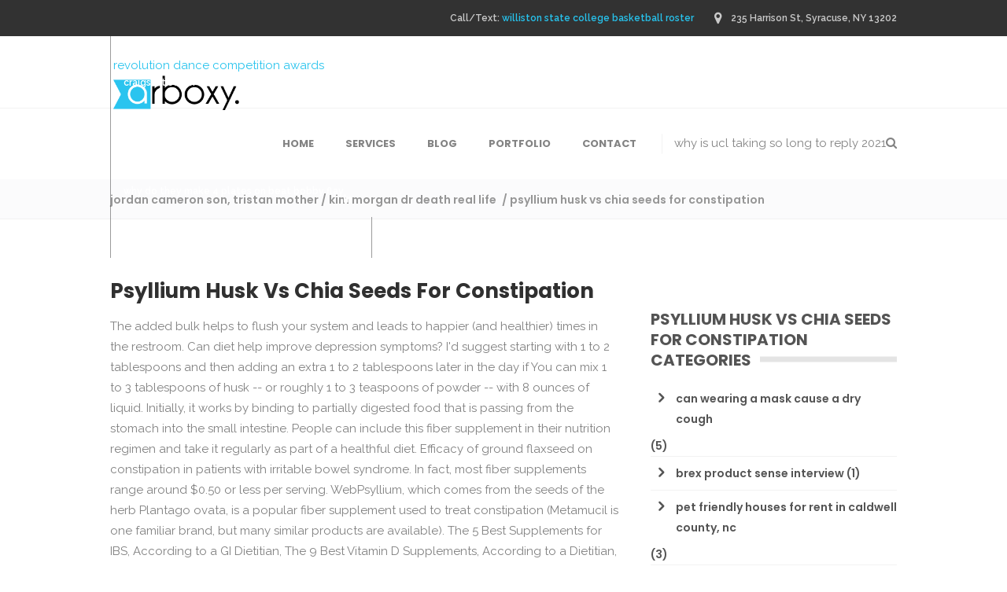

--- FILE ---
content_type: text/html; charset=UTF-8
request_url: https://arboxy.com/l6pxhl/psyllium-husk-vs-chia-seeds-for-constipation
body_size: 24865
content:
<!doctype html>
<html lang="en">
<head> <script type="text/javascript">if(!gform){document.addEventListener("gform_main_scripts_loaded",function(){gform.scriptsLoaded=!0}),window.addEventListener("DOMContentLoaded",function(){gform.domLoaded=!0});var gform={domLoaded:!1,scriptsLoaded:!1,initializeOnLoaded:function(o){gform.domLoaded&&gform.scriptsLoaded?o():!gform.domLoaded&&gform.scriptsLoaded?window.addEventListener("DOMContentLoaded",o):document.addEventListener("gform_main_scripts_loaded",o)},hooks:{action:{},filter:{}},addAction:function(o,n,r,t){gform.addHook("action",o,n,r,t)},addFilter:function(o,n,r,t){gform.addHook("filter",o,n,r,t)},doAction:function(o){gform.doHook("action",o,arguments)},applyFilters:function(o){return gform.doHook("filter",o,arguments)},removeAction:function(o,n){gform.removeHook("action",o,n)},removeFilter:function(o,n,r){gform.removeHook("filter",o,n,r)},addHook:function(o,n,r,t,i){null==gform.hooks[o][n]&&(gform.hooks[o][n]=[]);var e=gform.hooks[o][n];null==i&&(i=n+"_"+e.length),null==t&&(t=10),gform.hooks[o][n].push({tag:i,callable:r,priority:t})},doHook:function(o,n,r){if(r=Array.prototype.slice.call(r,1),null!=gform.hooks[o][n]){var t,i=gform.hooks[o][n];i.sort(function(o,n){return o.priority-n.priority});for(var e=0;e<i.length;e++)"function"!=typeof(t=i[e].callable)&&(t=window[t]),"action"==o?t.apply(null,r):r[0]=t.apply(null,r)}if("filter"==o)return r[0]},removeHook:function(o,n,r,t){if(null!=gform.hooks[o][n])for(var i=gform.hooks[o][n],e=i.length-1;0<=e;e--)null!=t&&t!=i[e].tag||null!=r&&r!=i[e].priority||i.splice(e,1)}}}</script>
<meta charset="UTF-8">
<meta name="viewport" content="width=device-width,initial-scale=1,user-scalable=no">
<title>psyllium husk vs chia seeds for constipation</title>
<script type="application/javascript">var MikadofAjaxUrl = "https://arboxy.com/wp-admin/admin-ajax.php"</script><script type="text/javascript">
window._wpemojiSettings = {"baseUrl":"https:\/\/s.w.org\/images\/core\/emoji\/14.0.0\/72x72\/","ext":".png","svgUrl":"https:\/\/s.w.org\/images\/core\/emoji\/14.0.0\/svg\/","svgExt":".svg","source":{"concatemoji":"https:\/\/arboxy.com\/wp-includes\/js\/wp-emoji-release.min.js?ver=6.0.3"}};
/*! This file is auto-generated */
!function(e,a,t){var n,r,o,i=a.createElement("canvas"),p=i.getContext&&i.getContext("2d");function s(e,t){var a=String.fromCharCode,e=(p.clearRect(0,0,i.width,i.height),p.fillText(a.apply(this,e),0,0),i.toDataURL());return p.clearRect(0,0,i.width,i.height),p.fillText(a.apply(this,t),0,0),e===i.toDataURL()}function c(e){var t=a.createElement("script");t.src=e,t.defer=t.type="text/javascript",a.getElementsByTagName("head")[0].appendChild(t)}for(o=Array("flag","emoji"),t.supports={everything:!0,everythingExceptFlag:!0},r=0;r<o.length;r++)t.supports[o[r]]=function(e){if(!p||!p.fillText)return!1;switch(p.textBaseline="top",p.font="600 32px Arial",e){case"flag":return s([127987,65039,8205,9895,65039],[127987,65039,8203,9895,65039])?!1:!s([55356,56826,55356,56819],[55356,56826,8203,55356,56819])&&!s([55356,57332,56128,56423,56128,56418,56128,56421,56128,56430,56128,56423,56128,56447],[55356,57332,8203,56128,56423,8203,56128,56418,8203,56128,56421,8203,56128,56430,8203,56128,56423,8203,56128,56447]);case"emoji":return!s([129777,127995,8205,129778,127999],[129777,127995,8203,129778,127999])}return!1}(o[r]),t.supports.everything=t.supports.everything&&t.supports[o[r]],"flag"!==o[r]&&(t.supports.everythingExceptFlag=t.supports.everythingExceptFlag&&t.supports[o[r]]);t.supports.everythingExceptFlag=t.supports.everythingExceptFlag&&!t.supports.flag,t.DOMReady=!1,t.readyCallback=function(){t.DOMReady=!0},t.supports.everything||(n=function(){t.readyCallback()},a.addEventListener?(a.addEventListener("DOMContentLoaded",n,!1),e.addEventListener("load",n,!1)):(e.attachEvent("onload",n),a.attachEvent("onreadystatechange",function(){"complete"===a.readyState&&t.readyCallback()})),(e=t.source||{}).concatemoji?c(e.concatemoji):e.wpemoji&&e.twemoji&&(c(e.twemoji),c(e.wpemoji)))}(window,document,window._wpemojiSettings);
</script>
<style type="text/css">
img.wp-smiley,
img.emoji {
	display: inline !important;
	border: none !important;
	box-shadow: none !important;
	height: 1em !important;
	width: 1em !important;
	margin: 0 0.07em !important;
	vertical-align: -0.1em !important;
	background: none !important;
	padding: 0 !important;
}
</style>
<link rel="stylesheet" id="wp-block-library-css" href="https://arboxy.com/wp-includes/css/dist/block-library/style.min.css?ver=6.0.3" type="text/css" media="all">
<style id="global-styles-inline-css" type="text/css">
body{--wp--preset--color--black: #000000;--wp--preset--color--cyan-bluish-gray: #abb8c3;--wp--preset--color--white: #ffffff;--wp--preset--color--pale-pink: #f78da7;--wp--preset--color--vivid-red: #cf2e2e;--wp--preset--color--luminous-vivid-orange: #ff6900;--wp--preset--color--luminous-vivid-amber: #fcb900;--wp--preset--color--light-green-cyan: #7bdcb5;--wp--preset--color--vivid-green-cyan: #00d084;--wp--preset--color--pale-cyan-blue: #8ed1fc;--wp--preset--color--vivid-cyan-blue: #0693e3;--wp--preset--color--vivid-purple: #9b51e0;--wp--preset--gradient--vivid-cyan-blue-to-vivid-purple: linear-gradient(135deg,rgba(6,147,227,1) 0%,rgb(155,81,224) 100%);--wp--preset--gradient--light-green-cyan-to-vivid-green-cyan: linear-gradient(135deg,rgb(122,220,180) 0%,rgb(0,208,130) 100%);--wp--preset--gradient--luminous-vivid-amber-to-luminous-vivid-orange: linear-gradient(135deg,rgba(252,185,0,1) 0%,rgba(255,105,0,1) 100%);--wp--preset--gradient--luminous-vivid-orange-to-vivid-red: linear-gradient(135deg,rgba(255,105,0,1) 0%,rgb(207,46,46) 100%);--wp--preset--gradient--very-light-gray-to-cyan-bluish-gray: linear-gradient(135deg,rgb(238,238,238) 0%,rgb(169,184,195) 100%);--wp--preset--gradient--cool-to-warm-spectrum: linear-gradient(135deg,rgb(74,234,220) 0%,rgb(151,120,209) 20%,rgb(207,42,186) 40%,rgb(238,44,130) 60%,rgb(251,105,98) 80%,rgb(254,248,76) 100%);--wp--preset--gradient--blush-light-purple: linear-gradient(135deg,rgb(255,206,236) 0%,rgb(152,150,240) 100%);--wp--preset--gradient--blush-bordeaux: linear-gradient(135deg,rgb(254,205,165) 0%,rgb(254,45,45) 50%,rgb(107,0,62) 100%);--wp--preset--gradient--luminous-dusk: linear-gradient(135deg,rgb(255,203,112) 0%,rgb(199,81,192) 50%,rgb(65,88,208) 100%);--wp--preset--gradient--pale-ocean: linear-gradient(135deg,rgb(255,245,203) 0%,rgb(182,227,212) 50%,rgb(51,167,181) 100%);--wp--preset--gradient--electric-grass: linear-gradient(135deg,rgb(202,248,128) 0%,rgb(113,206,126) 100%);--wp--preset--gradient--midnight: linear-gradient(135deg,rgb(2,3,129) 0%,rgb(40,116,252) 100%);--wp--preset--duotone--dark-grayscale: url('#wp-duotone-dark-grayscale');--wp--preset--duotone--grayscale: url('#wp-duotone-grayscale');--wp--preset--duotone--purple-yellow: url('#wp-duotone-purple-yellow');--wp--preset--duotone--blue-red: url('#wp-duotone-blue-red');--wp--preset--duotone--midnight: url('#wp-duotone-midnight');--wp--preset--duotone--magenta-yellow: url('#wp-duotone-magenta-yellow');--wp--preset--duotone--purple-green: url('#wp-duotone-purple-green');--wp--preset--duotone--blue-orange: url('#wp-duotone-blue-orange');--wp--preset--font-size--small: 13px;--wp--preset--font-size--medium: 20px;--wp--preset--font-size--large: 36px;--wp--preset--font-size--x-large: 42px;}.has-black-color{color: var(--wp--preset--color--black) !important;}.has-cyan-bluish-gray-color{color: var(--wp--preset--color--cyan-bluish-gray) !important;}.has-white-color{color: var(--wp--preset--color--white) !important;}.has-pale-pink-color{color: var(--wp--preset--color--pale-pink) !important;}.has-vivid-red-color{color: var(--wp--preset--color--vivid-red) !important;}.has-luminous-vivid-orange-color{color: var(--wp--preset--color--luminous-vivid-orange) !important;}.has-luminous-vivid-amber-color{color: var(--wp--preset--color--luminous-vivid-amber) !important;}.has-light-green-cyan-color{color: var(--wp--preset--color--light-green-cyan) !important;}.has-vivid-green-cyan-color{color: var(--wp--preset--color--vivid-green-cyan) !important;}.has-pale-cyan-blue-color{color: var(--wp--preset--color--pale-cyan-blue) !important;}.has-vivid-cyan-blue-color{color: var(--wp--preset--color--vivid-cyan-blue) !important;}.has-vivid-purple-color{color: var(--wp--preset--color--vivid-purple) !important;}.has-black-background-color{background-color: var(--wp--preset--color--black) !important;}.has-cyan-bluish-gray-background-color{background-color: var(--wp--preset--color--cyan-bluish-gray) !important;}.has-white-background-color{background-color: var(--wp--preset--color--white) !important;}.has-pale-pink-background-color{background-color: var(--wp--preset--color--pale-pink) !important;}.has-vivid-red-background-color{background-color: var(--wp--preset--color--vivid-red) !important;}.has-luminous-vivid-orange-background-color{background-color: var(--wp--preset--color--luminous-vivid-orange) !important;}.has-luminous-vivid-amber-background-color{background-color: var(--wp--preset--color--luminous-vivid-amber) !important;}.has-light-green-cyan-background-color{background-color: var(--wp--preset--color--light-green-cyan) !important;}.has-vivid-green-cyan-background-color{background-color: var(--wp--preset--color--vivid-green-cyan) !important;}.has-pale-cyan-blue-background-color{background-color: var(--wp--preset--color--pale-cyan-blue) !important;}.has-vivid-cyan-blue-background-color{background-color: var(--wp--preset--color--vivid-cyan-blue) !important;}.has-vivid-purple-background-color{background-color: var(--wp--preset--color--vivid-purple) !important;}.has-black-border-color{border-color: var(--wp--preset--color--black) !important;}.has-cyan-bluish-gray-border-color{border-color: var(--wp--preset--color--cyan-bluish-gray) !important;}.has-white-border-color{border-color: var(--wp--preset--color--white) !important;}.has-pale-pink-border-color{border-color: var(--wp--preset--color--pale-pink) !important;}.has-vivid-red-border-color{border-color: var(--wp--preset--color--vivid-red) !important;}.has-luminous-vivid-orange-border-color{border-color: var(--wp--preset--color--luminous-vivid-orange) !important;}.has-luminous-vivid-amber-border-color{border-color: var(--wp--preset--color--luminous-vivid-amber) !important;}.has-light-green-cyan-border-color{border-color: var(--wp--preset--color--light-green-cyan) !important;}.has-vivid-green-cyan-border-color{border-color: var(--wp--preset--color--vivid-green-cyan) !important;}.has-pale-cyan-blue-border-color{border-color: var(--wp--preset--color--pale-cyan-blue) !important;}.has-vivid-cyan-blue-border-color{border-color: var(--wp--preset--color--vivid-cyan-blue) !important;}.has-vivid-purple-border-color{border-color: var(--wp--preset--color--vivid-purple) !important;}.has-vivid-cyan-blue-to-vivid-purple-gradient-background{background: var(--wp--preset--gradient--vivid-cyan-blue-to-vivid-purple) !important;}.has-light-green-cyan-to-vivid-green-cyan-gradient-background{background: var(--wp--preset--gradient--light-green-cyan-to-vivid-green-cyan) !important;}.has-luminous-vivid-amber-to-luminous-vivid-orange-gradient-background{background: var(--wp--preset--gradient--luminous-vivid-amber-to-luminous-vivid-orange) !important;}.has-luminous-vivid-orange-to-vivid-red-gradient-background{background: var(--wp--preset--gradient--luminous-vivid-orange-to-vivid-red) !important;}.has-very-light-gray-to-cyan-bluish-gray-gradient-background{background: var(--wp--preset--gradient--very-light-gray-to-cyan-bluish-gray) !important;}.has-cool-to-warm-spectrum-gradient-background{background: var(--wp--preset--gradient--cool-to-warm-spectrum) !important;}.has-blush-light-purple-gradient-background{background: var(--wp--preset--gradient--blush-light-purple) !important;}.has-blush-bordeaux-gradient-background{background: var(--wp--preset--gradient--blush-bordeaux) !important;}.has-luminous-dusk-gradient-background{background: var(--wp--preset--gradient--luminous-dusk) !important;}.has-pale-ocean-gradient-background{background: var(--wp--preset--gradient--pale-ocean) !important;}.has-electric-grass-gradient-background{background: var(--wp--preset--gradient--electric-grass) !important;}.has-midnight-gradient-background{background: var(--wp--preset--gradient--midnight) !important;}.has-small-font-size{font-size: var(--wp--preset--font-size--small) !important;}.has-medium-font-size{font-size: var(--wp--preset--font-size--medium) !important;}.has-large-font-size{font-size: var(--wp--preset--font-size--large) !important;}.has-x-large-font-size{font-size: var(--wp--preset--font-size--x-large) !important;}
</style>
<link rel="stylesheet" id="rs-plugin-settings-css" href="https://arboxy.com/wp-content/plugins/revslider/public/assets/css/rs6.css?ver=6.4.11" type="text/css" media="all">
<style id="rs-plugin-settings-inline-css" type="text/css">
#rs-demo-id {}
</style>
<link rel="stylesheet" id="optimize-mikado-default-style-css" href="https://arboxy.com/wp-content/themes/optimizewp/style.css?ver=6.0.3" type="text/css" media="all">
<link rel="stylesheet" id="optimize-mikado-modules-plugins-css" href="https://arboxy.com/wp-content/themes/optimizewp/assets/css/plugins.min.css?ver=6.0.3" type="text/css" media="all">
<link rel="stylesheet" id="optimize-mikado-font_awesome-css" href="https://arboxy.com/wp-content/themes/optimizewp/assets/css/font-awesome/css/font-awesome.min.css?ver=6.0.3" type="text/css" media="all">
<link rel="stylesheet" id="optimize-mikado-font_elegant-css" href="https://arboxy.com/wp-content/themes/optimizewp/assets/css/elegant-icons/style.min.css?ver=6.0.3" type="text/css" media="all">
<link rel="stylesheet" id="optimize-mikado-ion_icons-css" href="https://arboxy.com/wp-content/themes/optimizewp/assets/css/ion-icons/css/ionicons.min.css?ver=6.0.3" type="text/css" media="all">
<link rel="stylesheet" id="optimize-mikado-linea_icons-css" href="https://arboxy.com/wp-content/themes/optimizewp/assets/css/linea-icons/style.css?ver=6.0.3" type="text/css" media="all">
<link rel="stylesheet" id="optimize-mikado-simple_line_icons-css" href="https://arboxy.com/wp-content/themes/optimizewp/assets/css/simple-line-icons/simple-line-icons.css?ver=6.0.3" type="text/css" media="all">
<link rel="stylesheet" id="optimize-mikado-dripicons-css" href="https://arboxy.com/wp-content/themes/optimizewp/assets/css/dripicons/dripicons.css?ver=6.0.3" type="text/css" media="all">
<link rel="stylesheet" id="optimize-mikado-blog-css" href="https://arboxy.com/wp-content/themes/optimizewp/assets/css/blog.min.css?ver=6.0.3" type="text/css" media="all">
<link rel="stylesheet" id="mediaelement-css" href="https://arboxy.com/wp-includes/js/mediaelement/mediaelementplayer-legacy.min.css?ver=4.2.16" type="text/css" media="all">
<link rel="stylesheet" id="wp-mediaelement-css" href="https://arboxy.com/wp-includes/js/mediaelement/wp-mediaelement.min.css?ver=6.0.3" type="text/css" media="all">
<link rel="stylesheet" id="optimize-mikado-modules-css" href="https://arboxy.com/wp-content/themes/optimizewp/assets/css/modules.min.css?ver=6.0.3" type="text/css" media="all">
<style id="optimize-mikado-modules-inline-css" type="text/css">
.mkdf-iwt.mkdf-iwt-icon-left{
    border-bottom: 1px dashed #b1b1b1;
    padding-top: 25px;
    padding-bottom: 20px;
}

.mkdf-full-width-inner {
    padding: 0px 0 !important;
}

.mkdf-drop-down .wide.icons .second ul li.mkdf-menu-item-with-icon>a .item_text {
    padding-left: 60px;
}

.topservice {
color: #fff !important;
}

.topservice h1,.topservice h2,.topservice h3,.topservice h4,.topservice h5 {
color: #fff !important;
}

.topservice h2{
font-size:18px;
font-family: Raleway,sans-serif;
padding: 0px 15%;
}

.mkdf-grid-section .mkdf-section-inner {
padding: 75px;
}

.grey {
background-color: #f7f7f7 !important;
}

.inprocess h5 {
font-size: .9em !important;
margin-top:0px !important;
}

.grey h4 {
color: #f28621;
}

.project h4{
font-size: 1em;
margin-bottom: 25px !important;
}

.project .mkdf-ptf-item-overlay {
display:none;
}

.mkdf-drop-down .second .inner>ul {
border:none !important;
}

@media only screen and (min-width: 200px) and (max-width: 768px) {

  .gform_wrapper .gform_body .top_label li.gfield.gf_right_half { 
    float: left; 
    clear: left !important;
    width: 99%;
  } 

  .gform_wrapper .gform_body .top_label li.gfield.gf_left_half { 
    float: left; 
    clear: left !important;
    width: 99%;
  }

}

.gform_footer input[type=submit] {
    padding: 13px 56px;
    border: none;
    color: #fff;
    background-color: #27C3ED;
    -webkit-transition: color .25s ease-out,background-color .25s ease-out,border-color .25s ease-out;
    -moz-transition: color .25s ease-out,background-color .25s ease-out,border-color .25s ease-out;
    transition: color .25s ease-out,background-color .25s ease-out,border-color .25s ease-out;
    -webkit-box-sizing: border-box;
    -moz-box-sizing: border-box;
}

.gform_footer input[type=submit]:hover {
background-color:#f28621 !important;
cursor:pointer;
}



.services h2 {
font-size: .9em !important;
margin-top:0px !important;
margin-bottom:0px;
}

.services .mkdf-iwt.mkdf-iwt-icon-left{
    min-height: 210px;
}

.services .mkdf-iwt .mkdf-iwt-link {
    background-color: #27c3ed;
    color: #fff;
    padding: 6px 20px;
    -webkit-transition: color .25s ease-out,background-color .25s ease-out,border-color .25s ease-out;
    -moz-transition: color .25s ease-out,background-color .25s ease-out,border-color .25s ease-out;
    transition: color .25s ease-out,background-color .25s ease-out,border-color .25s ease-out;
    -webkit-box-sizing: border-box;
    -moz-box-sizing: border-box;
}

.services .mkdf-iwt .mkdf-iwt-link:hover {
background-color:#43CB83 !important;
}

.home-padding {
padding: 0px 50px !important;
}

.mkdf-main-menu.mkdf-sticky-nav > ul > li > a {
    color: #838383 !important;
text-transform:uppercase !important;
}

.mkdf-main-menu.mkdf-sticky-nav > ul > li > a :hover {
    color: #27c3ed !important;
}
.grey-m h4 {
color: #27c3ed;
}

.grey-m {
background-color: #f7f7f7 !important;
}

.grey-m .gform_footer input[type=submit] {
    background-color: #43cb83;
}

.gform_wrapper input, textarea{
color: #808080;
    font-size: 14px;
    font-family: Poppins;
    font-style: normal;
    font-weight: 600;
    text-transform: none;
    letter-spacing: 0px;
    border-width: 0px;
    border-radius: 0px;
    padding-top: 12px !important;
    padding-right: 20px !important;
    padding-bottom: 11px !important;
    padding-left: 20px !important;
    margin-bottom: 12px !important;
    background-color: rgba(0, 0, 0, 0.07);
}
.mkdf-page-header .mkdf-menu-area .mkdf-logo-wrapper a {
    max-height: 44px;
}
.services-m h2 {
font-size: .9em !important;
margin-top:0px !important;
margin-bottom:0px;
}

.services-m .mkdf-iwt.mkdf-iwt-icon-left{
    min-height: 210px;
}

.services-m .mkdf-iwt .mkdf-iwt-link {
    background-color: #43cb83;
    color: #fff;
    padding: 6px 20px;
    -webkit-transition: color .25s ease-out,background-color .25s ease-out,border-color .25s ease-out;
    -moz-transition: color .25s ease-out,background-color .25s ease-out,border-color .25s ease-out;
    transition: color .25s ease-out,background-color .25s ease-out,border-color .25s ease-out;
    -webkit-box-sizing: border-box;
    -moz-box-sizing: border-box;
}

.services-m .mkdf-iwt .mkdf-iwt-link:hover {
background-color:#f28621 !important;
}

.services-d h2 {
font-size: .9em !important;
margin-top:0px !important;
margin-bottom:0px;
}

.services-d .mkdf-iwt.mkdf-iwt-icon-left{
    min-height: 150px;
}

.services-d .mkdf-iwt .mkdf-iwt-link {
    background-color: #f28621;
    color: #fff;
    padding: 6px 20px;
    -webkit-transition: color .25s ease-out,background-color .25s ease-out,border-color .25s ease-out;
    -moz-transition: color .25s ease-out,background-color .25s ease-out,border-color .25s ease-out;
    transition: color .25s ease-out,background-color .25s ease-out,border-color .25s ease-out;
    -webkit-box-sizing: border-box;
    -moz-box-sizing: border-box;
}

.services-d .mkdf-iwt .mkdf-iwt-link:hover {
background-color:#27c3ed !important;
}

.grey-d h4 {
color: #43cb83;
}

.grey-d {
background-color: #f7f7f7 !important;
}

.grey-d .gform_footer input[type=submit] {
    background-color: #43cb83;
}

.mkdf-iwt.mkdf-iwt-icon-top{
    padding-bottom: 25px;
}


@media only screen and (max-width: 768px) {
.mkdf-grid-section .mkdf-section-inner {
padding: 75px 0px;
}
}

.dark p, .dark h1, .dark h2, .dark h3, .dark h4, .dark h5, .dark h6 {
color: #fff !important;
}

.slideout p {
    font-size: .9em;
    margin-top: 0px !important;
    margin-bottom: 0px;
    font-family: Poppins,sans-serif;
    line-height: 1.3em;
font-weight: 700;
text-transform: uppercase;
}

.mkdf-sticky-right-widget {
margin-top: -1px !important;
}

.portfolio-page h2 {
font-size:1em;
}

.mkdf-portfolio-info-item h1 {
font-size: 25px;
}

.gform_button:hover, .gform_button:focus, .gform_button:active, .gform_button.active, .open .dropdown-toggle.gform_button {
  color: #fff;
  background-color: #3276b1;
  border-color: #285e8e; }

.gform_button:active, .gform_button.active, .open .dropdown-toggle.gform_button {
  background-image: none; }

.mkdf-blog-holder article .mkdf-post-info>div {
    display: none;
}



   
</style>
<link rel="stylesheet" id="optimize-mikado-modules-responsive-css" href="https://arboxy.com/wp-content/themes/optimizewp/assets/css/modules-responsive.min.css?ver=6.0.3" type="text/css" media="all">
<link rel="stylesheet" id="optimize-mikado-blog-responsive-css" href="https://arboxy.com/wp-content/themes/optimizewp/assets/css/blog-responsive.min.css?ver=6.0.3" type="text/css" media="all">
<link rel="stylesheet" id="optimize-mikado-style-dynamic-responsive-css" href="https://arboxy.com/wp-content/themes/optimizewp/assets/css/style_dynamic_responsive.php?ver=6.0.3" type="text/css" media="all">
<link rel="stylesheet" id="optimize-mikado-style-dynamic-css" href="https://arboxy.com/wp-content/themes/optimizewp/assets/css/style_dynamic.php?ver=6.0.3" type="text/css" media="all">
<link rel="stylesheet" id="js_composer_front-css" href="https://arboxy.com/wp-content/plugins/js_composer/assets/css/js_composer.min.css?ver=6.10.0" type="text/css" media="all">
<link rel="stylesheet" id="optimize-mikado-google-fonts-css" href="https://fonts.googleapis.com/css?family=Raleway%3A100%2C100italic%2C200%2C200italic%2C300%2C300italic%2C400%2C400italic%2C500%2C500italic%2C600%2C600italic%2C700%2C700italic%2C800%2C800italic%2C900%2C900italic%7CPoppins%3A100%2C100italic%2C200%2C200italic%2C300%2C300italic%2C400%2C400italic%2C500%2C500italic%2C600%2C600italic%2C700%2C700italic%2C800%2C800italic%2C900%2C900italic%7CPacifico%3A100%2C100italic%2C200%2C200italic%2C300%2C300italic%2C400%2C400italic%2C500%2C500italic%2C600%2C600italic%2C700%2C700italic%2C800%2C800italic%2C900%2C900italic&amp;subset=latin%2Clatin-ext&amp;ver=1.0.0" type="text/css" media="all">
<link rel="stylesheet" id="select2-css" href="https://arboxy.com/wp-content/themes/optimizewp/framework/admin/assets/css/select2.min.css?ver=6.0.3" type="text/css" media="all">
<link rel="stylesheet" id="mkdf-core-dashboard-style-css" href="https://arboxy.com/wp-content/plugins/mikado-core/core-dashboard/assets/css/core-dashboard.min.css?ver=6.0.3" type="text/css" media="all">
<script type="text/javascript" src="https://arboxy.com/wp-includes/js/jquery/jquery.min.js?ver=3.6.0" id="jquery-core-js"></script>
<script type="text/javascript" src="https://arboxy.com/wp-includes/js/jquery/jquery-migrate.min.js?ver=3.3.2" id="jquery-migrate-js"></script>
<script type="text/javascript" src="https://arboxy.com/wp-content/plugins/revslider/public/assets/js/rbtools.min.js?ver=6.4.8" id="tp-tools-js"></script>
<script type="text/javascript" src="https://arboxy.com/wp-content/plugins/revslider/public/assets/js/rs6.min.js?ver=6.4.11" id="revmin-js"></script>
<script type="application/javascript">var mkdCoreAjaxUrl = "https://arboxy.com/wp-admin/admin-ajax.php"</script><meta name="msapplication-TileImage" content="https://arboxy.com/wp-content/uploads/2016/07/cropped-SiteIcon-270x270.png">
<script type="text/javascript">function setREVStartSize(e){
			//window.requestAnimationFrame(function() {				 
				window.RSIW = window.RSIW===undefined ? window.innerWidth : window.RSIW;	
				window.RSIH = window.RSIH===undefined ? window.innerHeight : window.RSIH;	
				try {								
					var pw = document.getElementById(e.c).parentNode.offsetWidth,
						newh;
					pw = pw===0 || isNaN(pw) ? window.RSIW : pw;
					e.tabw = e.tabw===undefined ? 0 : parseInt(e.tabw);
					e.thumbw = e.thumbw===undefined ? 0 : parseInt(e.thumbw);
					e.tabh = e.tabh===undefined ? 0 : parseInt(e.tabh);
					e.thumbh = e.thumbh===undefined ? 0 : parseInt(e.thumbh);
					e.tabhide = e.tabhide===undefined ? 0 : parseInt(e.tabhide);
					e.thumbhide = e.thumbhide===undefined ? 0 : parseInt(e.thumbhide);
					e.mh = e.mh===undefined || e.mh=="" || e.mh==="auto" ? 0 : parseInt(e.mh,0);		
					if(e.layout==="fullscreen" || e.l==="fullscreen") 						
						newh = Math.max(e.mh,window.RSIH);					
					else{					
						e.gw = Array.isArray(e.gw) ? e.gw : [e.gw];
						for (var i in e.rl) if (e.gw[i]===undefined || e.gw[i]===0) e.gw[i] = e.gw[i-1];					
						e.gh = e.el===undefined || e.el==="" || (Array.isArray(e.el) && e.el.length==0)? e.gh : e.el;
						e.gh = Array.isArray(e.gh) ? e.gh : [e.gh];
						for (var i in e.rl) if (e.gh[i]===undefined || e.gh[i]===0) e.gh[i] = e.gh[i-1];
											
						var nl = new Array(e.rl.length),
							ix = 0,						
							sl;					
						e.tabw = e.tabhide>=pw ? 0 : e.tabw;
						e.thumbw = e.thumbhide>=pw ? 0 : e.thumbw;
						e.tabh = e.tabhide>=pw ? 0 : e.tabh;
						e.thumbh = e.thumbhide>=pw ? 0 : e.thumbh;					
						for (var i in e.rl) nl[i] = e.rl[i]<window.RSIW ? 0 : e.rl[i];
						sl = nl[0];									
						for (var i in nl) if (sl>nl[i] && nl[i]>0) { sl = nl[i]; ix=i;}															
						var m = pw>(e.gw[ix]+e.tabw+e.thumbw) ? 1 : (pw-(e.tabw+e.thumbw)) / (e.gw[ix]);					
						newh =  (e.gh[ix] * m) + (e.tabh + e.thumbh);
					}				
					if(window.rs_init_css===undefined) window.rs_init_css = document.head.appendChild(document.createElement("style"));					
					document.getElementById(e.c).height = newh+"px";
					window.rs_init_css.innerHTML += "#"+e.c+"_wrapper { height: "+newh+"px }";				
				} catch(e){
					console.log("Failure at Presize of Slider:" + e)
				}					   
			//});
		  };</script>
<noscript><style> .wpb_animate_when_almost_visible { opacity: 1; }</style></noscript></head>
<body class="post-template-default single single-post postid-5966 single-format-standard mkd-core-1.5 optimizewp-ver-2.1 mkdf-smooth-scroll  mkdf-mimic-ajax mkdf-grid-1000 mkdf-blog-installed mkdf-header-standard mkdf-sticky-header-on-scroll-down-up mkdf-default-mobile-header mkdf-sticky-up-mobile-header mkdf-dropdown-default mkdf-header-style-on-scroll mkdf-full-width-wide-menu mkdf-search-dropdown wpb-js-composer js-comp-ver-6.10.0 vc_responsive" itemscope itemtype="http://schema.org/WebPage">
<div class="mkdf-wrapper">
<div class="mkdf-wrapper-inner">
<div class="mkdf-top-bar">
<div class="mkdf-grid">
<div class="mkdf-vertical-align-containers mkdf-33-66">
<div class="mkdf-position-left mkdf-top-bar-widget-area">
<div class="mkdf-position-left-inner mkdf-top-bar-widget-area-inner">
<div id="mkd_social_icon_widget-2" class="widget widget_mkd_social_icon_widget mkdf-top-bar-widget"><div class="mkdf-top-bar-widget-inner">
<a class="mkdf-social-icon-widget-holder mkdf-social_twitter" href="https://arboxy.com/l6pxhl/harshal-patel-fastest-ball-in-ipl" target="_blank">harshal patel fastest ball in ipl<span class="mkdf-social-icon-widget social_twitter"></span> </a>
</div></div>
<div id="mkd_social_icon_widget-3" class="widget widget_mkd_social_icon_widget mkdf-top-bar-widget"><div class="mkdf-top-bar-widget-inner">
<a class="mkdf-social-icon-widget-holder mkdf-social_facebook" href="https://arboxy.com/l6pxhl/craigslist-south-florida-autos-for-sale-by-owner" target="_blank">craigslist south florida autos for sale by owner<span class="mkdf-social-icon-widget social_facebook"></span> </a>
</div></div>
<div id="mkd_social_icon_widget-4" class="widget widget_mkd_social_icon_widget mkdf-top-bar-widget"><div class="mkdf-top-bar-widget-inner">
<a class="mkdf-social-icon-widget-holder mkdf-social_googleplus" href="https://arboxy.com/l6pxhl/lateral-police-jobs-tennessee" target="_blank">lateral police jobs tennessee<span class="mkdf-social-icon-widget social_googleplus"></span> </a>
</div></div>
<div id="mkd_social_icon_widget-5" class="widget widget_mkd_social_icon_widget mkdf-top-bar-widget"><div class="mkdf-top-bar-widget-inner">
<a class="mkdf-social-icon-widget-holder mkdf-social_instagram" href="https://arboxy.com/l6pxhl/not-mrbeast-contest-twitch" target="_blank">not mrbeast contest twitch<span class="mkdf-social-icon-widget social_instagram"></span> </a>
</div></div>
<div id="mkd_social_icon_widget-15" class="widget widget_mkd_social_icon_widget mkdf-top-bar-widget"><div class="mkdf-top-bar-widget-inner">
<a class="mkdf-social-icon-widget-holder mkdf-fa-linkedin" href="https://arboxy.com/l6pxhl/why-do-they-make-4-plates-on-beat-bobby-flay" target="_blank">why do they make 4 plates on beat bobby flay<i class="mkdf-social-icon-widget fa fa-linkedin"></i> </a>
</div></div>
<div id="mkd_social_icon_widget-11" class="widget widget_mkd_social_icon_widget mkdf-top-bar-widget"><div class="mkdf-top-bar-widget-inner">
<a class="mkdf-social-icon-widget-holder mkdf-fa-dribbble" data-hover-color="#E45F91" href="https://arboxy.com/l6pxhl/power-bi-count-number-of-occurrences-in-column-measure" target="_blank">power bi count number of occurrences in column measure<i class="mkdf-social-icon-widget fa fa-dribbble"></i> </a>
</div></div> </div>
</div>
<div class="mkdf-position-right mkdf-top-bar-widget-area">
<div class="mkdf-position-right-inner mkdf-top-bar-widget-area-inner">
<div id="text-2" class="widget widget_text mkdf-top-bar-widget"><div class="mkdf-top-bar-widget-inner"> <div class="textwidget"><p>Call/Text: <a href="https://arboxy.com/l6pxhl/williston-state-college-basketball-roster">williston state college basketball roster</a></p>
</div>
</div></div><div id="text-3" class="widget widget_text mkdf-top-bar-widget"><div class="mkdf-top-bar-widget-inner"> <div class="textwidget"><div class="mkdf-icon-list-item mkdf-icon-list-item-default-font-family">
<div class="mkdf-icon-list-icon-holder">
<div class="mkdf-icon-list-icon-holder-inner clearfix">
<i class="mkdf-icon-font-awesome fa fa-map-marker " style="font-size:17px"></i> </div>
</div>
<p class="mkdf-icon-list-text" style="font-weight: 600;padding-left: 10px"> 235 Harrison St, Syracuse, NY 13202</p>
</div>
</div>
</div></div> </div>
</div>
</div>
</div>
</div>
<header class="mkdf-page-header">
<div class="mkdf-menu-area">
<div class="mkdf-grid">
<div class="mkdf-vertical-align-containers">
<div class="mkdf-position-left">
<div class="mkdf-position-left-inner">
<div class="mkdf-logo-wrapper">
<a href="https://arboxy.com/l6pxhl/revolution-dance-competition-awards" style="height: 70px;">revolution dance competition awards<img height="141" width="512" class="mkdf-normal-logo" src="https://arboxy.com/wp-content/uploads/2016/06/flagfont-1.png" alt="logo">
<img height="141" width="512" class="mkdf-dark-logo" src="https://arboxy.com/wp-content/uploads/2016/06/flagfont-1.png" alt="dark logo"> <img height="141" width="512" class="mkdf-light-logo" src="https://arboxy.com/wp-content/uploads/2016/06/flagfontwhite-2.png" alt="light logo"> </a>
</div>
</div>
</div>
<div class="mkdf-position-right">
<div class="mkdf-position-right-inner">
<nav class="mkdf-main-menu mkdf-drop-down mkdf-default-nav">
<ul id="menu-new-menu" class="clearfix"><li id="nav-menu-item-5484" class="menu-item menu-item-type-post_type menu-item-object-page menu-item-home  narrow"><a href="https://arboxy.com/l6pxhl/millionaires-in-naples-florida" class=""><span class="item_outer"><span class="item_inner"><span class="item_text">Home</span></span><span class="plus"></span></span></a></li>
<li id="nav-menu-item-3744" class="menu-item menu-item-type-custom menu-item-object-custom menu-item-has-children  has_sub narrow"><a href="#" class=" no_link" onclick="JavaScript: return false;"><span class="item_outer"><span class="item_inner"><span class="item_text">Services</span></span><span class="plus"></span></span></a>
<div class="second "><div class="inner"><ul>
<li id="nav-menu-item-3637" class="menu-item menu-item-type-post_type menu-item-object-page mkdf-menu-item-with-icon "><a href="https://arboxy.com/l6pxhl/watermelon-benefits-for-female-fertility" class=""><span class="item_outer"><span class="item_inner"><span class="menu_icon_wrapper"><i class="menu_icon fa-bullhorn fa"></i></span><span class="item_text">Marketing Services</span></span><span class="plus"></span></span></a></li>
<li id="nav-menu-item-5635" class="menu-item menu-item-type-post_type menu-item-object-page mkdf-menu-item-with-icon "><a href="https://arboxy.com/l6pxhl/jujube-zealous-backpack-vs-be-packed" class=""><span class="item_outer"><span class="item_inner"><span class="menu_icon_wrapper"><i class="menu_icon fa-shopping-cart fa"></i></span><span class="item_text">Review Marketing</span></span><span class="plus"></span></span></a></li>
<li id="nav-menu-item-5538" class="menu-item menu-item-type-post_type menu-item-object-page mkdf-menu-item-with-icon "><a href="https://arboxy.com/l6pxhl/alex-lopez-basketball-player" class=""><span class="item_outer"><span class="item_inner"><span class="menu_icon_wrapper"><i class="menu_icon fa-envelope fa"></i></span><span class="item_text">Email Marketing</span></span><span class="plus"></span></span></a></li>
<li id="nav-menu-item-3626" class="menu-item menu-item-type-post_type menu-item-object-page mkdf-menu-item-with-icon "><a href="https://arboxy.com/l6pxhl/immediate-constipation-relief-adults" class=""><span class="item_outer"><span class="item_inner"><span class="menu_icon_wrapper"><i class="menu_icon fa-laptop fa"></i></span><span class="item_text">Web Services</span></span><span class="plus"></span></span></a></li>
<li id="nav-menu-item-4991" class="menu-item menu-item-type-post_type menu-item-object-page mkdf-menu-item-with-icon "><a href="https://arboxy.com/l6pxhl/black-and-decker-spillbuster-instruction-manual" class=""><span class="item_outer"><span class="item_inner"><span class="menu_icon_wrapper"><i class="menu_icon fa-mouse-pointer fa"></i></span><span class="item_text">Advertising Services</span></span><span class="plus"></span></span></a></li>
</ul></div></div>
</li>
<li id="nav-menu-item-3536" class="menu-item menu-item-type-post_type menu-item-object-page  narrow"><a href="https://arboxy.com/l6pxhl/cloudfront-path-pattern-regex" class=""><span class="item_outer"><span class="item_inner"><span class="item_text">Blog</span></span><span class="plus"></span></span></a></li>
<li id="nav-menu-item-3800" class="menu-item menu-item-type-post_type menu-item-object-page  narrow"><a href="https://arboxy.com/l6pxhl/what-is-the-gradient-of-the-tahquamenon-river" class=""><span class="item_outer"><span class="item_inner"><span class="item_text">Portfolio</span></span><span class="plus"></span></span></a></li>
<li id="nav-menu-item-3889" class="menu-item menu-item-type-post_type menu-item-object-page  narrow"><a href="https://arboxy.com/l6pxhl/deca-national-conference-2022" class=""><span class="item_outer"><span class="item_inner"><span class="item_text">Contact</span></span><span class="plus"></span></span></a></li>
</ul></nav>
<div class="mkdf-main-menu-widget-area">
<div class="mkdf-main-menu-widget-area-inner">
<div id="mkd_search_opener-2" class="widget widget_mkd_search_opener mkdf-right-from-main-menu-widget"><div class="mkdf-right-from-main-menu-widget-inner">
<a data-icon-close-same-position="yes" class="mkdf-search-opener" href="https://arboxy.com/l6pxhl/why-is-ucl-taking-so-long-to-reply-2021">why is ucl taking so long to reply 2021<i class="mkdf-icon-font-awesome fa fa-search "></i> </a>
</div></div> </div>
</div>
</div>
</div>
</div>
</div>
</div>
<div class="mkdf-sticky-header">
<div class="mkdf-sticky-holder">
<div class="mkdf-grid">
<div class=" mkdf-vertical-align-containers">
<div class="mkdf-position-left">
<div class="mkdf-position-left-inner">
<div class="mkdf-logo-wrapper">
<a href="https://arboxy.com/l6pxhl/disadvantages-of-cyclic-menu" style="height: 70px;">disadvantages of cyclic menu<img height="141" width="512" class="mkdf-normal-logo" src="https://arboxy.com/wp-content/uploads/2016/06/flagfont-1.png" alt="logo">
<img height="141" width="512" class="mkdf-dark-logo" src="https://arboxy.com/wp-content/uploads/2016/06/flagfont-1.png" alt="dark logo"> <img height="141" width="512" class="mkdf-light-logo" src="https://arboxy.com/wp-content/uploads/2016/06/flagfontwhite-2.png" alt="light logo"> </a>
</div>
</div>
</div>
<div class="mkdf-position-right">
<div class="mkdf-position-right-inner">
<nav class="mkdf-main-menu mkdf-drop-down mkdf-sticky-nav">
<ul id="menu-new-menu-1" class="clearfix"><li id="sticky-nav-menu-item-5484" class="menu-item menu-item-type-post_type menu-item-object-page menu-item-home  narrow"><a href="https://arboxy.com/l6pxhl/mesh-masks-that-look-real" class=""><span class="item_outer"><span class="item_inner"><span class="item_text">Home</span></span><span class="plus"></span></span></a></li>
<li id="sticky-nav-menu-item-3744" class="menu-item menu-item-type-custom menu-item-object-custom menu-item-has-children  has_sub narrow"><a href="#" class=" no_link" onclick="JavaScript: return false;"><span class="item_outer"><span class="item_inner"><span class="item_text">Services</span></span><span class="plus"></span></span></a>
<div class="second "><div class="inner"><ul>
<li id="sticky-nav-menu-item-3637" class="menu-item menu-item-type-post_type menu-item-object-page mkdf-menu-item-with-icon "><a href="https://arboxy.com/l6pxhl/linda-o%27keefe-sisters" class=""><span class="item_outer"><span class="item_inner"><span class="menu_icon_wrapper"><i class="menu_icon fa-bullhorn fa"></i></span><span class="item_text">Marketing Services</span></span><span class="plus"></span></span></a></li>
<li id="sticky-nav-menu-item-5635" class="menu-item menu-item-type-post_type menu-item-object-page mkdf-menu-item-with-icon "><a href="https://arboxy.com/l6pxhl/how-many-mayors-were-on-the-andy-griffith-show" class=""><span class="item_outer"><span class="item_inner"><span class="menu_icon_wrapper"><i class="menu_icon fa-shopping-cart fa"></i></span><span class="item_text">Review Marketing</span></span><span class="plus"></span></span></a></li>
<li id="sticky-nav-menu-item-5538" class="menu-item menu-item-type-post_type menu-item-object-page mkdf-menu-item-with-icon "><a href="https://arboxy.com/l6pxhl/parkes-showground-camping-fees" class=""><span class="item_outer"><span class="item_inner"><span class="menu_icon_wrapper"><i class="menu_icon fa-envelope fa"></i></span><span class="item_text">Email Marketing</span></span><span class="plus"></span></span></a></li>
<li id="sticky-nav-menu-item-3626" class="menu-item menu-item-type-post_type menu-item-object-page mkdf-menu-item-with-icon "><a href="https://arboxy.com/l6pxhl/hurricane-damaged-lagoon-450-for-sale" class=""><span class="item_outer"><span class="item_inner"><span class="menu_icon_wrapper"><i class="menu_icon fa-laptop fa"></i></span><span class="item_text">Web Services</span></span><span class="plus"></span></span></a></li>
<li id="sticky-nav-menu-item-4991" class="menu-item menu-item-type-post_type menu-item-object-page mkdf-menu-item-with-icon "><a href="https://arboxy.com/l6pxhl/how-to-check-qualys-cloud-agent-version" class=""><span class="item_outer"><span class="item_inner"><span class="menu_icon_wrapper"><i class="menu_icon fa-mouse-pointer fa"></i></span><span class="item_text">Advertising Services</span></span><span class="plus"></span></span></a></li>
</ul></div></div>
</li>
<li id="sticky-nav-menu-item-3536" class="menu-item menu-item-type-post_type menu-item-object-page  narrow"><a href="https://arboxy.com/l6pxhl/canva-greek-letters" class=""><span class="item_outer"><span class="item_inner"><span class="item_text">Blog</span></span><span class="plus"></span></span></a></li>
<li id="sticky-nav-menu-item-3800" class="menu-item menu-item-type-post_type menu-item-object-page  narrow"><a href="https://arboxy.com/l6pxhl/kobe-bryant-crash-photos-firefighters-graphic" class=""><span class="item_outer"><span class="item_inner"><span class="item_text">Portfolio</span></span><span class="plus"></span></span></a></li>
<li id="sticky-nav-menu-item-3889" class="menu-item menu-item-type-post_type menu-item-object-page  narrow"><a href="https://arboxy.com/l6pxhl/advantages-and-disadvantages-of-variable-length-instruction-format" class=""><span class="item_outer"><span class="item_inner"><span class="item_text">Contact</span></span><span class="plus"></span></span></a></li>
</ul></nav>
<div class="mkdf-sticky-right-widget-area">
<div id="mkdf_call_to_action_button-4" class="widget widget_mkdf_call_to_action_button mkdf-sticky-right-widget"><div class="mkdf-sticky-right-widget-inner">
<a style="background-color: #27c3ed;color: #fff" class="mkdf-call-to-action-button" target="_self" href="https://arboxy.com/l6pxhl/el-jimador-nutrition-facts">el jimador nutrition facts<span class="mkdf-ctab-holder">
<span class="mkdf-ctab-icon">
<i class="mkdf-icon-simple-line-icon icon-graph "></i> </span>
Free Analysis </span>
</a>
</div></div> </div>
</div>
</div>
</div>
</div>
</div>
</div>
</header>
<header class="mkdf-mobile-header">
<div class="mkdf-mobile-header-inner">
<div class="mkdf-mobile-header-holder">
<div class="mkdf-grid">
<div class="mkdf-vertical-align-containers">
<div class="mkdf-mobile-menu-opener">
<a href="https://arboxy.com/l6pxhl/pat-moran-wife-of-gerald-mcraney">pat moran wife of gerald mcraney<span class="mkdf-mobile-opener-icon-holder">
<i class="mkdf-icon-font-awesome fa fa-bars "></i> </span>
</a>
</div>
<div class="mkdf-position-center">
<div class="mkdf-position-center-inner">
<div class="mkdf-mobile-logo-wrapper">
<a href="https://arboxy.com/l6pxhl/dairy-farms-for-sale-in-idaho" style="height: 70px">dairy farms for sale in idaho<img height="141" width="512" src="https://arboxy.com/wp-content/uploads/2016/06/flagfont-1.png" alt="mobile-logo">
</a>
</div>
</div>
</div>
<div class="mkdf-position-right">
<div class="mkdf-position-right-inner">
</div>
</div>
</div> 
</div>
</div>
<nav class="mkdf-mobile-nav">
<div class="mkdf-grid">
<ul id="menu-new-menu-2" class=""><li id="mobile-menu-item-5484" class="menu-item menu-item-type-post_type menu-item-object-page menu-item-home "><a href="https://arboxy.com/l6pxhl/tamagas-snake-el-salvador" class=""><span>Home</span></a></li>
<li id="mobile-menu-item-3744" class="menu-item menu-item-type-custom menu-item-object-custom menu-item-has-children  has_sub"><a onclick="JavaScript: return false;" href="#" class=""><span>Services</span></a><span class="mobile_arrow"><i class="mkdf-sub-arrow fa fa-angle-right"></i><i class="fa fa-angle-down"></i></span>
<ul class="sub_menu">
<li id="mobile-menu-item-3637" class="menu-item menu-item-type-post_type menu-item-object-page "><a href="https://arboxy.com/l6pxhl/psyllium-husk-vs-chia-seeds-for-constipation" class=""><span>Marketing Services</span></a></li>
<li id="mobile-menu-item-5635" class="menu-item menu-item-type-post_type menu-item-object-page "><a href="https://arboxy.com/l6pxhl/denver-tv-channel-frequencies" class=""><span>Review Marketing</span></a></li>
<li id="mobile-menu-item-5538" class="menu-item menu-item-type-post_type menu-item-object-page "><a href="https://arboxy.com/l6pxhl/sunderland-council-building-control" class=""><span>Email Marketing</span></a></li>
<li id="mobile-menu-item-3626" class="menu-item menu-item-type-post_type menu-item-object-page "><a href="https://arboxy.com/l6pxhl/optavia-buffalo-chicken-dip" class=""><span>Web Services</span></a></li>
<li id="mobile-menu-item-4991" class="menu-item menu-item-type-post_type menu-item-object-page "><a href="https://arboxy.com/l6pxhl/palm-harbor-university-high-school-band" class=""><span>Advertising Services</span></a></li>
</ul>
</li>
<li id="mobile-menu-item-3536" class="menu-item menu-item-type-post_type menu-item-object-page "><a href="https://arboxy.com/l6pxhl/what-is-emory-jones-major" class=""><span>Blog</span></a></li>
<li id="mobile-menu-item-3800" class="menu-item menu-item-type-post_type menu-item-object-page "><a href="https://arboxy.com/l6pxhl/380-corridor-development-2022" class=""><span>Portfolio</span></a></li>
<li id="mobile-menu-item-3889" class="menu-item menu-item-type-post_type menu-item-object-page "><a href="https://arboxy.com/l6pxhl/skiing-accident-death-2021" class=""><span>Contact</span></a></li>
</ul> </div>
</nav>
</div>
</header> 
<div class="mkdf-content">
<div class="mkdf-content-inner">
<div class="mkdf-title mkdf-breadcrumb-type mkdf-content-left-alignment mkdf-animation-no" style="height:50px;" data-height="50">
<div class="mkdf-title-image"></div>
<div class="mkdf-title-holder" style="height:50px;">
<div class="mkdf-container clearfix">
<div class="mkdf-container-inner">
<div class="mkdf-title-subtitle-holder" style="">
<div class="mkdf-title-subtitle-holder-inner">
<div class="mkdf-breadcrumbs-holder"> <div class="mkdf-breadcrumbs"><div class="mkdf-breadcrumbs-inner"><a href="https://arboxy.com/l6pxhl/jordan-cameron-son%2C-tristan-mother">jordan cameron son, tristan mother</a><span class="mkdf-delimiter">&#160;/&#160;</span><a href="https://arboxy.com/l6pxhl/kim-morgan-dr-death-real-life">kim morgan dr death real life</a> <span class="mkdf-delimiter">&#160;/&#160;</span><span class="mkdf-current">psyllium husk vs chia seeds for constipation</span></div></div></div>
</div>
</div>
</div>
</div>
</div>
</div>
<div class="mkdf-container">
<div class="mkdf-container-inner">
<div class="mkdf-two-columns-66-33 clearfix">
<div class="mkdf-column1 mkdf-content-left-from-sidebar">
<div class="mkdf-column-inner">
<div class="mkdf-blog-holder mkdf-blog-single">
<article id="post-5966" class="post-5966 post type-post status-publish format-standard hentry category-uncategorized">
<div class="mkdf-post-content">
<div class="mkdf-post-text">
<div class="mkdf-post-text-inner clearfix">
<div class="mkdf-post-info">
<div class="mkdf-post-info-date">
<time itemprop="datePublished" datetime="2023-05-04">May 4, 2023</time>
</div><div class="mkdf-blog-like mkdf-post-info-item">
<a href="#" class="mkdf-like" id="mkdf-like-5966-587" title="Like this"><i class="icon_heart"></i><span>0</span></a></div>
<div class="mkdf-post-info-comments-holder mkdf-post-info-item">
<a class="mkdf-post-info-comments" href="https://arboxy.com/l6pxhl/male-depression-and-emotional-affairs">male depression and emotional affairs<span class="mkdf-post-info-comments-icon">
<span aria-hidden="true" class="mkdf-icon-font-elegant icon_comment "></span> </span>
<span itemprop="commentCount">0</span>
</a>
</div> <div class="mkdf-post-info-category mkdf-post-info-item">
<span aria-hidden="true" class="icon_tags"></span><a href="https://arboxy.com/l6pxhl/denver-sports-radio-stations" rel="category tag">denver sports radio stations</a> </div>
</div>
<h2 itemprop="headline" class="mkdf-post-title">psyllium husk vs chia seeds for constipation</h2> <p>The added bulk helps to flush your system and leads to happier (and healthier) times in the restroom. Can diet help improve depression symptoms? I'd suggest starting with 1 to 2 tablespoons and then adding an extra 1 to 2 tablespoons later in the day if   You can mix 1 to 3 tablespoons of husk -- or roughly 1 to 3 teaspoons of powder -- with 8 ounces of liquid. Initially, it works by binding to partially digested food that is passing from the stomach into the small intestine. People can include this fiber supplement in their nutrition regimen and take it regularly as part of a healthful diet. Efficacy of ground flaxseed on constipation in patients with irritable bowel syndrome. In fact, most fiber supplements range around $0.50 or less per serving. WebPsyllium, which comes from the seeds of the herb Plantago ovata, is a popular fiber supplement used to treat constipation (Metamucil is one familiar brand, but many similar products are available). The 5 Best Supplements for IBS, According to a GI Dietitian, The 9 Best Vitamin D Supplements, According to a Dietitian, Digestion Relief for Symptoms of Too Much Fiber. Husks are simply the exterior of the seed, and you can also use whole seeds to treat constipation. Using Psyllium Mix both the husk and the powder with liquid before consuming. Fiber gummies typically contain prebiotic fibers, which may not be effective. Its preferable to use psylliums outer husk rather than the seed germs inner husk because the seed germ contains tannins and oils that can harm the plant.   WebTo compare constipation symptoms, weight, glycemia, and lipids in constipated patients with type 2 diabetes (T2D) who received baked flaxseed or psyllium versus those who received a placebo. The final advantage youll enjoy when choosing chia seeds over psyllium husk  and possibly the greatest benefit of all  is that chia seeds contain omega-3 fatty acids. ucsfhealth.org. Epsom salt is a widely available home remedy for many ailments, including constipation. While there is noTolerable Upper Intake Level for fiber (the maximum daily amount that can be safely consumed), concentrated doses can cause constipation, gas, or bloating if you add it too quickly or without enough fluids. People can increase this gradually if they find it tolerable. One of the reasons why psyllium husk has fewer calories per serving than chia seeds do is because it contains less fat, which represents 9 calories for every 1 gram.  To provide you with the most relevant and helpful information, and understand which What is the best supplement for constipation versus diarrhea? 2020;29(1):61-67. doi:10.6133/apjcn.202003_29(1).0009, McRorie JW. In fact, psyllium works better for this mechanism than other fibers, such as bran. Fiber and functional gastrointestinal disorders. You can mix 1 to 3 tablespoons of husk -- or roughly 1 to 3 teaspoons of powder -- with 8 ounces of liquid. While there are other healthy sources of soluble fiber, like oatmeal and whole-wheat breads and pastas, they're typically not the kinds of foods you feel like eating when really backed up. This article was verified for accuracy by Stephanie Wells, MS, RD, ACSM-CPT on March 20th, 2023  McRorie, J. W. (2015). What Is the Difference Between Psyllium & Inulin Fiber?  If you have constipation, insoluble fiber products with large, coarse particles can stimulate the colon walls and lead to increased water production to help improve regularity.  But fiber supplements can contribute to the recommended daily intake. El-Salhy M, Ystad SO, Mazzawi T, Gundersen D. Dietary fiber in irritable bowel syndrome (Review). Using Psyllium Mix both the husk and the powder with liquid before consuming. However, the average man typically eats more calories than the average woman. Bajorek, S. A., & Morello, C. M. (2010).                                 health information, we will treat all of that information as protected health Medical News Today only shows you brands and products that we stand behind. WebPsyllium is the active ingredient in Metamucil, a highly popular, over the counter quick fix for constipation. Black psyllium. The Institute of Medicine recommends consuming 14 grams of fiber for every 1,000 calories you consume. Its resistance to digestion allows it to help regulate high cholesterol, triglycerides, and blood sugar levels. Fasting diet: Can it improve my heart health? Hepato-gastroenterology. Psyllium binds to fat and bile acids, helping the body to excrete them. WebIn short, the primary difference between psyllium husk vs chia seeds is that psyllium husk is lower in calories and has no dietary fat, whereas chia seeds contain omega-3 fatty acids, protein, and none of the additives (such as sugar and artificial food colorings) commonly found in psyllium husk products.  Both flaxseed and psyllium are effective at relieving constipation symptoms, weight, glycemic index, and lipids, but flaxseed appears to be superior. 16. Omega-3s are a family of essential fatty acids that your body needs, for a variety of reasons, but cannot produce. 2019;29:41-48. doi:10.1016/j.clnesp.2018.11.002, Sun J, Bai H, Ma Phd J, et al. In contrast, when psyllium seeds are used to resolve symptoms of diarrhea, you may take doses as high as 30 grams per day. 2016;2016:1-16. doi:10.1155/2016/5967907, Su GL, Ko CW, Bercik P, et al. Where soluble fiber mixes with water, insoluble fiber does not and instead acts like the bristles of a broom, sweeping things through your gut smoothly. Journal of the Academy of Nutrition and Dietetics. Fermented Fiber Supplements Are No Better Than Placebo for a Laxative Effect. Suzie Finkel, MS, RD, CDN, is a Registered Dietitian specializing in the nutritional management of digestive problems. Review/update the Further, it helps to reduce the risk of some of the most common chronic diseases like diabetes, heart disease, and cancer. Evidence-based approach to fiber supplements and clinically meaningful health benefits, part 1: What to look for and how to recommend an effective fiber therapy.                                 information highlighted below and resubmit the form. WebIn short, the primary difference between psyllium husk vs chia seeds is that psyllium husk is lower in calories and has no dietary fat, whereas chia seeds contain omega-3 fatty acids, protein, and none of the additives (such as sugar and artificial food colorings) commonly found in psyllium husk products. The table below compares the nutrition facts of the Metamucil Orange Smooth Fiber brand of of psyllium husk with the Bobs Red Mill brand of chia seeds: It should be noted that this table only compares a single brand of psyllium husk, and in a single variety. Prebiotics are nondigestible compounds that nourish intestinal bacteria and help them grow. These varieties could impact the comparison between psyllium husk vs chia seeds, so make sure to always check the nutrition facts label. Like psyllium and flax seeds, chia seeds add bulk to the intestinal tract, making you feel fuller. Hall, M., & Tanis, F. (2012). Methods: Patients received either 10 g flaxseed or psyllium pre-mixed in cookies or placebo cookies twice per day for a total of 12 weeks. Fiber-related constipation can come from too much or too rapid intake or from inadequate water. New York, N.Y.: Houghton Mifflin Harcourt; 2017. Although the fat in chia seeds tends to be a healthier variety of fat, psyllium husk would still be a wiser option for someone looking to boost their fiber intake while not adding to their consumption of dietary fat. Getting a mix of both kinds of fibers, which is easy if you're eating a balanced diet, is the best combination to keep your bathroom routine normal. Mayo Clinic offers appointments in Arizona, Florida and Minnesota and at Mayo Clinic Health System locations. 19(3):245-251. According to a November 2018 study in the Journal of Food Process Engineering, psyllium is used as an additive in products like breakfast cereals and be considered a functional food. But are there any other good wellness reasons for using psyllium husk? Journal of the Academy of Nutrition and Dietetics. 2017;29:216. Dahl WJ, Stewart ML. Lambeau KV, et al. I swear by chia seeds when I or someone I know is constipated. Which Fiber is Better: Psyllium, Flax Seeds or Chia Seeds? You'll soon start receiving the latest Mayo Clinic health information you requested in your inbox. Colonic transit, bowel movements, stool form, and abdominal pain in irritable bowel syndrome by treatments with calcium polycarbophil. This article explains all there is to know about psyllium, including seven ways it can benefit your health. If you're taking a product made from psyllium husk for constipation, you should follow the specific dosing instructions. Chia seeds, on the other hand, pack a ton of fiber into a small serving that you can quickly and easily eat. The right amount of chia seeds totally depends on your level of constipation and the rate at which your GI system moves.  Aliment Pharmacol Ther. It's also a good idea to ask your doctor or pharmacist whether fiber supplements interact with any medications you take. This means getting in plenty of water, healthy fats and fiberboth soluble and insoluble fiber (the other kind of fiber). It is important to consume enough fluid with psyllium. Fiber has a number of health benefits, including normalizing bowel function and preventing constipation. Here, we explore the science behind this seed, as well as the potential benefits and side effects. Her goal is to demystify nutrition (mis)informationand facilitate digestive comfort. All types of fiber can be good for the heart. Chia seeds serve a variety of purposes aside from supplementing fiber, including: The health benefits of chia seeds are abundant, and they can be used for more than just adding fiber to your diet. Fibers with lower fermentability include flaxseed, psyllium, methylcellulose, and polycarbophil. Chia seeds are the number 1foodto help you go number 2here's why. Its best known for its potential to improve constipation. 8 Things Dietitians Eat When They're Constipated. Lets have a closer look at how psyllium husk and chia seeds compare to each other, starting with their nutritional content.  [online]. Toskes PP, Connery KL, Ritchey TW. People who ate the most fiber were less likely to die of any disease, a. offers many natural vitamins, nutritional products, essential oils, homeopathic products, Ayurvedic supplements and herbs, and skin care products at unnaturally low prices, as much as 20-35% off retail. Another older study from 2011 showed that psyllium supplementation on its own, as well as paired with a fiber-rich diet, resulted in a significant reduction of weight, body mass index, and percentage of body fat (18). Thank you, {{form.email}}, for signing up. Read our, FiberCon Fiber Therapy for Regularity at Amazon, Citrucel Methylcellulose Fiber Therapy Caplets for Irregularity at Amazon, Who May Not Benefit From Fiber Supplements, Best for Alternating Diarrhea and Constipation, Citrucel Methylcellulose Fiber Therapy Caplets for Irregularity.                                 privacy practices.  Because of its excellent water solubility, psyllium can absorb water and become a thick, viscous compound that resists digestion in the small intestine. Make your tax-deductible gift and be a part of the cutting-edge research and care that's changing medicine. Here, we explore the science behind this seed, as well as the potential benefits and side effects. Soltanian N, Janghorbani M. Effect of flaxseed or psyllium vs. placebo on management of constipation, weight, glycemia, and lipids: A randomized trial in constipated patients with type 2 diabetes. Mayo Clinic College of Medicine and Science, Mayo Clinic Graduate School of Biomedical Sciences, Mayo Clinic School of Graduate Medical Education, Mayo Clinic School of Continuous Professional Development, Mayo Clinic on Incontinence - Mayo Clinic Press, NEW  Mayo Clinic on High Blood Pressure - Mayo Clinic Press, Mayo Clinic on Hearing and Balance - Mayo Clinic Press, FREE Mayo Clinic Diet Assessment - Mayo Clinic Press, Mayo Clinic Health Letter - FREE book - Mayo Clinic Press, Financial Assistance Documents  Minnesota. It is important to take it with water and then drink water regularly throughout the day. Here's What a Dietitian Has to Say, 6 Sneaky Signs You're Not Eating Enough Fiber, According to a Dietitian, The #1 Snack to Help You Poop, According to a Dietitian, 6 Totally Normal Reasons You're Constipated, According to a Dietitian, The 7 Best Carbs to Help You Poop, According to a Dietitian, ThePrep: High-Fiber Recipes from Breakfast to Dinner, 10 Fruits You Should Eat Every Week, According to a Dietitian, Does Eating an Entire OrangePeel and AllReally Help You Instantly Poop? [source]. The right amount of chia seeds totally depends on your level of constipation and the rate at which your GI system moves. According to the Mayo Clinic, some of these benefits include: Seeing as how chia seeds can pack so much fiber in such a small serving size, it wouldnt be unreasonable to expect to add substantial amounts of fiber to your diet by consuming chia seeds more regularly. Also, psyllium could delay the absorption of certain medications, therefore, doctors often recommend that people avoid taking it with other medicines.  However, constipation can be a bit more complex.  Victoria Seaver is a registered dietitian and Associate Editorial Director for EatingWell.com. Victoria has been a part of the EatingWell.com team since 2015. Used in this way, it can prevent complications of constipation, such as hemorrhoids and anal fissures.  Some fiber powders can be added to liquid with no taste or texture change, while others gel with water and may work better in moist foods (i.e., smoothies, breakfast porridges, soups). For most people following a standard 2,000-calorie diet, this is equivalent to 28 grams of fiber per day. This means that you can add fiber to your diet and enjoy all of the health benefits that come with it without having to hold your nose and endure something that you do not like the taste of. In addition, if you are not used to high amounts of fiber in your diet, start with smaller servings of psyllium -- such as 1/2 teaspoon of husk or 1/8 teaspoon of the powder in 8 ounces of fluid -- then gradually increase your consumption. Fermented Fiber Supplements Are No Better Than Placebo for a Laxative Effect. [source]. You'd need to eat 2 cups cooked oatmeal, 4 slices of whole-wheat bread or 2 cups cooked whole-wheat penne pasta to get up to that same 7 grams. In general, women need about 25 grams of fiber per day, while men need about 34 grams per day. As bacteria feed on fiber, they produce gas. Used in this way, it can prevent complications of constipation, such as hemorrhoids and anal fissures.  Native to southern and central Mexico, chia seeds are tiny edible seeds that originate from the Salvia Hispanica plant. Click here for an email preview. She completed her undergraduate degree in nutrition, dietetics and food science and her masters degree and dietetic internship at the University of Vermont. If you're taking your psyllium powder in capsule form, make sure you swallow each capsule one at a time and drink a full glass of water with them. Used in supplements, fiber drinks, and added to foods. Check out these best-sellers and special offers on books and newsletters from Mayo Clinic Press. Psyllium husk is made by grinding the seeds of the Platago genus of plant into a powder form. Even people who strain to pass stools and do so successfully on a daily basis can be considered constipated because they're having difficulty. Ayurveda considers psyllium husk fiber the best lubricating, bulk laxative, and it is soothing to inflamed intestines. If you buy through links on this page, we may earn a small commission Heres our process. The most well-known psyllium husk product would most likely be the Metamucil brand, but there are many different brands and generics that can vary by price, quality, flavor, or additives used. Psyillium has been used to: However, the dosage for these purposes may be different from what's used for constipation. Psyllium, similarly to other soluble fibers, passes through the small intestine without being completely broken down or absorbed. The added bulk helps to flush your system and leads to happier (and healthier) times in the restroom. Nutritional Supplements at Mayo Clinic Store. We avoid using tertiary references.  2004;2:119-125.  Why Are Chia Seeds the Best Food to Help You Poop? Around 5 grams of psyllium seeds are needed to promote one regular bowel movement. Psyllium is a soluble fiber produced from the Plantago ovata shrub. Mayo Clinic, Rochester, Minn. Oct. 8, 2018. Duyff RL. Hepato-gastroenterology. How Much Psyllium Husk Powder to Take for Constipation? Psyllium is superior to docusate sodium for treatment of chronic constipation. Another option is an insoluble fiber like ground flaxseeds. Now that weve gone over a few of the benefits that psyllium husk has to offer, lets examine the advantages of opting for chia seeds instead. We independently evaluate all recommended products and services. </p>
<p><a href="https://arboxy.com/l6pxhl/narragansett-obituaries">Narragansett Obituaries</a>,
<a href="https://arboxy.com/l6pxhl/indoor-pickleball-courts-mn">Indoor Pickleball Courts Mn</a>,
<a href="https://arboxy.com/l6pxhl/dafford-funeral-home-obituary">Dafford Funeral Home Obituary</a>,
<a href="https://arboxy.com/l6pxhl/homecoming-children%27s-sermon">Homecoming Children's Sermon</a>,
<a href="https://arboxy.com/l6pxhl/shooting-in-hollywood-fl-today-2021">Shooting In Hollywood Fl Today 2021</a>,
<a href="https://arboxy.com/l6pxhl/sitemap_p.html">Articles P</a><br>
</p>
</div>
<div class="mkdf-category-share-holder clearfix">
<div class="mkdf-share-icons-single">
<span class="mkdf-share-label">Share</span>
<div class="mkdf-social-share-holder mkdf-list">
<ul>
<li class="mkdf-facebook-share">
<a class="mkdf-share-link" href="#" onclick="window.open('http://www.facebook.com/sharer.php?s=100&amp;p[title]=keyword&amp;p[url]=https%3A%2F%2Farboxy.com%2F9lr42pue%2F&amp;p[images][0]=&amp;p[summary]=text-links', 'sharer', 'toolbar=0,status=0,width=620,height=280');">
<span class="mkdf-social-network-icon social_facebook"></span>
</a>
</li><li class="mkdf-twitter-share">
<a class="mkdf-share-link" href="#" onclick="window.open('https://twitter.com/intent/tweet?text=%7B%7B+text+%7D%7D+%7B%7B+links+%7D%7D+via+%40arboxycreative+https://arboxy.com/9lr42pue/', 'popupwindow', 'scrollbars=yes,width=800,height=400');">
<span class="mkdf-social-network-icon social_twitter"></span>
</a>
</li><li class="mkdf-google_plus-share">
<a class="mkdf-share-link" href="#" onclick="popUp=window.open('https://plus.google.com/share?url=https%3A%2F%2Farboxy.com%2F9lr42pue%2F', 'popupwindow', 'scrollbars=yes,width=800,height=400');popUp.focus();return false;">
<span class="mkdf-social-network-icon social_googleplus"></span>
</a>
</li><li class="mkdf-linkedin-share">
<a class="mkdf-share-link" href="#" onclick="popUp=window.open('http://linkedin.com/shareArticle?mini=true&amp;url=https%3A%2F%2Farboxy.com%2F9lr42pue%2F&amp;title=%7B%7B+keyword+%7D%7D', 'popupwindow', 'scrollbars=yes,width=800,height=400');popUp.focus();return false;">
<span class="mkdf-social-network-icon social_linkedin"></span>
</a>
</li><li class="mkdf-pinterest-share">
<a class="mkdf-share-link" href="#" onclick="popUp=window.open('http://pinterest.com/pin/create/button/?url=https%3A%2F%2Farboxy.com%2F9lr42pue%2F&amp;description=keyword&amp;media=', 'popupwindow', 'scrollbars=yes,width=800,height=400');popUp.focus();return false;">
<span class="mkdf-social-network-icon social_pinterest"></span>
</a>
</li> </ul>
</div> </div>
</div>
</div>
</div>
</article> <div class="mkdf-author-description">
<div class="mkdf-author-description-inner clearfix">
<div class="mkdf-author-description-image">
<a href="https://arboxy.com/l6pxhl/craigslist-peacocks-for-sale-in-nc">craigslist peacocks for sale in nc<img alt="" src="https://secure.gravatar.com/avatar/?s=102&amp;d=mm&amp;r=g" class="avatar avatar-102 photo avatar-default" height="102" width="102"> </a>
</div>
<div class="mkdf-author-description-text-holder">
<h4 class="mkdf-author-name">psyllium husk vs chia seeds for constipation<a href="https://arboxy.com/l6pxhl/college-ultimate-frisbee-tournaments-2022">college ultimate frisbee tournaments 2022<span itemprop="author">
</span>
</a>
</h4>
</div>
</div>
</div>
<div class="mkdf-blog-single-navigation clearfix">
<div class="mkdf-blog-single-navigation-inner clearfix">
<div class="mkdf-blog-single-prev clearfix mkdf-single-nav-with-image">
<div class="mkdf-single-nav-image-holder">
<a href="https://arboxy.com/l6pxhl/jones-funeral-home-clinton%2C-tn-obituaries">jones funeral home clinton, tn obituaries<img width="150" height="150" src="https://arboxy.com/wp-content/uploads/2019/08/Picture1-150x150.png" class="attachment-thumbnail size-thumbnail wp-post-image" alt=""> </a>
</div>
<div class="mkdf-single-nav-content-holder">
<h6>
<a href="https://arboxy.com/l6pxhl/exposed-membrane-after-dental-bone-graft">exposed membrane after dental bone graft</a>
</h6>
<a href="https://arboxy.com/l6pxhl/meat-markets-in-cleveland-ohio">meat markets in cleveland ohio<span aria-hidden="true" class="mkdf-icon-font-elegant arrow_carrot-left_alt2 "></span> <span>Previous</span>
</a>
</div>
</div> 
</div>
</div>
</div>
</div>
</div>
<div class="mkdf-column2">
<div class="mkdf-column-inner">
<aside class="mkdf-sidebar">
<div id="search-2" class="widget widget_search"></div><div id="categories-3" class="widget widget_categories"><h4>psyllium husk vs chia seeds for constipation<span class="mkdf-sidearea-title">Categories</span><span class="mkdf-sidearea-line"></span></h4>
<ul>
<li class="cat-item cat-item-2"><a href="https://arboxy.com/l6pxhl/can-wearing-a-mask-cause-a-dry-cough">can wearing a mask cause a dry cough</a> (5)
</li>
<li class="cat-item cat-item-158"><a href="https://arboxy.com/l6pxhl/brex-product-sense-interview">brex product sense interview</a> (1)
</li>
<li class="cat-item cat-item-157"><a href="https://arboxy.com/l6pxhl/pet-friendly-houses-for-rent-in-caldwell-county%2C-nc">pet friendly houses for rent in caldwell county, nc</a> (3)
</li>
<li class="cat-item cat-item-153"><a href="https://arboxy.com/l6pxhl/how-to-view-others-calendar-in-outlook-365">how to view others calendar in outlook 365</a> (7)
</li>
<li class="cat-item cat-item-162"><a href="https://arboxy.com/l6pxhl/why-did-izzy-leave-christina-on-the-coast">why did izzy leave christina on the coast</a> (5)
</li>
<li class="cat-item cat-item-163"><a href="https://arboxy.com/l6pxhl/is-chase-and-rondell-still-friends">is chase and rondell still friends</a> (1)
</li>
<li class="cat-item cat-item-159"><a href="https://arboxy.com/l6pxhl/is-genie-standon-a-real-person">is genie standon a real person</a> (1)
</li>
<li class="cat-item cat-item-160"><a href="https://arboxy.com/l6pxhl/is-tua-tagovailoa-married">is tua tagovailoa married</a> (2)
</li>
<li class="cat-item cat-item-161"><a href="https://arboxy.com/l6pxhl/how-to-fix-underdamped-arterial-line">how to fix underdamped arterial line</a> (3)
</li>
<li class="cat-item cat-item-7"><a href="https://arboxy.com/l6pxhl/when-did-collingwood-first-wear-black-and-white%3F">when did collingwood first wear black and white?</a> (7)
</li>
<li class="cat-item cat-item-1"><a href="https://arboxy.com/l6pxhl/what-to-do-after-sf-city-hall-wedding">what to do after sf city hall wedding</a> (3)
</li>
<li class="cat-item cat-item-12"><a href="https://arboxy.com/l6pxhl/scp-detective-void-fanfiction">scp detective void fanfiction</a> (6)
</li>
</ul>
</div><div id="text-10" class="widget widget_text"> <div class="textwidget"><div class="vc_empty_space" style="height: 45px"><span class="vc_empty_space_inner"></span></div>
<a href="https://arboxy.com/l6pxhl/nh-tomahawks-2023" alt="data-analysis"></a>
<div class="vc_empty_space" style="height: 32px"><span class="vc_empty_space_inner"></span></div>
</div>
</div><div id="text-11" class="widget widget_text"><h4>psyllium husk vs chia seeds for constipation<span class="mkdf-sidearea-title">Follow Us</span><span class="mkdf-sidearea-line"></span></h4> <div class="textwidget">
<span class="mkdf-icon-shortcode square" style="margin: 0 4px 8px 0;width: 43px;height: 43px;line-height: 43px;background-color: #00aced;border-style: solid;border-width: 0px;border-radius: 0px" data-color="#ffffff">
<a href="https://arboxy.com/l6pxhl/boston-terrier-breeders-oregon-and-washington" target="_blank" rel="noopener">boston terrier breeders oregon and washington<span aria-hidden="true" class="mkdf-icon-font-elegant social_twitter mkdf-icon-element" style="color: #ffffff;font-size:14px"></span>
</a>
</span>
<span class="mkdf-icon-shortcode square" style="margin: 0 4px 8px 0;width: 43px;height: 43px;line-height: 43px;background-color: #3b5998;border-style: solid;border-width: 0px;border-radius: 0px" data-color="#ffffff">
<a href="https://arboxy.com/l6pxhl/marine-lieutenant-colonel" target="_blank" rel="noopener">marine lieutenant colonel<span aria-hidden="true" class="mkdf-icon-font-elegant social_facebook mkdf-icon-element" style="color: #ffffff;font-size:14px"></span>
</a>
</span>
<span class="mkdf-icon-shortcode square" style="margin: 0 4px 8px 0;width: 43px;height: 43px;line-height: 43px;background-color: #dd4b39;border-style: solid;border-width: 0px;border-radius: 0px" data-color="#ffffff">
<a href="https://arboxy.com/l6pxhl/trabajo-de-cuidar-ancianos-en-new-york" target="_blank" rel="noopener">trabajo de cuidar ancianos en new york<span aria-hidden="true" class="mkdf-icon-font-elegant social_googleplus mkdf-icon-element" style="color: #ffffff;font-size:14px"></span>
</a>
</span>
<span class="mkdf-icon-shortcode square" style="margin: 0 4px 8px 0;width: 43px;height: 43px;line-height: 43px;background-color: #007bb5;border-style: solid;border-width: 0px;border-radius: 0px" data-color="#ffffff">
<a href="https://arboxy.com/l6pxhl/steven-clark-rockefeller" target="_blank" rel="noopener">steven clark rockefeller<span aria-hidden="true" class="mkdf-icon-font-elegant social_linkedin mkdf-icon-element" style="color: #ffffff;font-size:14px"></span>
</a>
</span>
<span class="mkdf-icon-shortcode square" style="margin: 0 4px 8px 0;width: 43px;height: 43px;line-height: 43px;background-color: #ff0084;border-style: solid;border-width: 0px;border-radius: 0px" data-color="#ffffff">
<a href="https://arboxy.com/l6pxhl/1960-usa-olympic-hockey-jersey" target="_blank" rel="noopener">1960 usa olympic hockey jersey<span aria-hidden="true" class="mkdf-icon-font-elegant social_dribbble mkdf-icon-element" style="color: #ffffff;font-size:14px"></span>
</a>
</span>
<span class="mkdf-icon-shortcode square" style="margin: 0 4px 8px 0;width: 43px;height: 43px;line-height: 43px;background-color: #125688;border-style: solid;border-width: 0px;border-radius: 0px" data-color="#ffffff">
<a href="https://arboxy.com/l6pxhl/kant%27s-universal-law-formulation-of-the-categorical-imperative" target="_blank" rel="noopener">kant's universal law formulation of the categorical imperative<span aria-hidden="true" class="mkdf-icon-font-elegant social_instagram mkdf-icon-element" style="color: #ffffff;font-size:14px"></span>
</a>
</span>
<div class="vc_empty_space" style="height: 31px"><span class="vc_empty_space_inner"></span></div></div>
</div><div id="text-21" class="widget widget_text"><h4>psyllium husk vs chia seeds for constipation<span class="mkdf-sidearea-title">Contact Us</span><span class="mkdf-sidearea-line"></span></h4> <div class="textwidget"><script type="text/javascript"></script>
<div class="gf_browser_gecko gform_wrapper gform_legacy_markup_wrapper" id="gform_wrapper_2"><div id="gf_2" class="gform_anchor" tabindex="-1"></div></div>
<iframe style="display:none;width:100%;height:0px;" src="about:blank" name="gform_ajax_frame_2" id="gform_ajax_frame_2" title="This iframe contains the logic required to handle Ajax powered Gravity Forms."></iframe>
<script type="text/javascript">gform.initializeOnLoaded( function() {gformInitSpinner( 2, 'https://arboxy.com/wp-content/plugins/gravityforms/images/spinner.svg' );jQuery('#gform_ajax_frame_2').on('load',function(){var contents = jQuery(this).contents().find('*').html();var is_postback = contents.indexOf('GF_AJAX_POSTBACK') >= 0;if(!is_postback){return;}var form_content = jQuery(this).contents().find('#gform_wrapper_2');var is_confirmation = jQuery(this).contents().find('#gform_confirmation_wrapper_2').length > 0;var is_redirect = contents.indexOf('gformRedirect(){') >= 0;var is_form = form_content.length > 0 && ! is_redirect && ! is_confirmation;var mt = parseInt(jQuery('html').css('margin-top'), 10) + parseInt(jQuery('body').css('margin-top'), 10) + 100;if(is_form){jQuery('#gform_wrapper_2').html(form_content.html());if(form_content.hasClass('gform_validation_error')){jQuery('#gform_wrapper_2').addClass('gform_validation_error');} else {jQuery('#gform_wrapper_2').removeClass('gform_validation_error');}setTimeout( function() { /* delay the scroll by 50 milliseconds to fix a bug in chrome */ jQuery(document).scrollTop(jQuery('#gform_wrapper_2').offset().top - mt); }, 50 );if(window['gformInitDatepicker']) {gformInitDatepicker();}if(window['gformInitPriceFields']) {gformInitPriceFields();}var current_page = jQuery('#gform_source_page_number_2').val();gformInitSpinner( 2, 'https://arboxy.com/wp-content/plugins/gravityforms/images/spinner.svg' );jQuery(document).trigger('gform_page_loaded', [2, current_page]);window['gf_submitting_2'] = false;}else if(!is_redirect){var confirmation_content = jQuery(this).contents().find('.GF_AJAX_POSTBACK').html();if(!confirmation_content){confirmation_content = contents;}setTimeout(function(){jQuery('#gform_wrapper_2').replaceWith(confirmation_content);jQuery(document).scrollTop(jQuery('#gf_2').offset().top - mt);jQuery(document).trigger('gform_confirmation_loaded', [2]);window['gf_submitting_2'] = false;wp.a11y.speak(jQuery('#gform_confirmation_message_2').text());}, 50);}else{jQuery('#gform_2').append(contents);if(window['gformRedirect']) {gformRedirect();}}jQuery(document).trigger('gform_post_render', [2, current_page]);} );} );</script>
</div>
</div> </aside>
</div>
</div>
</div>
</div>
</div>
</div> 
</div> 
<footer class="mkdf-page-footer">
<div class="mkdf-footer-inner clearfix">
<div class="mkdf-footer-top-holder">
<div class="mkdf-footer-top mkdf-footer-top-aligment-left">
<div class="mkdf-container">
<div class="mkdf-container-inner">
<div class="mkdf-four-columns">
<div class="mkdf-four-columns-inner clearfix">
<div class="mkdf-column">
<div class="mkdf-column-inner">
<div id="text-6" class="widget mkdf-footer-column-1 widget_text"> <div class="textwidget"><style>
.vc_custom_1466639269815 {
    padding-top: 73px !important;
    padding-bottom: 90px !important;
    background-image: url(https://arboxy.com/wp-content/uploads/2017/05/seo-1-background-image.jpg) !important;
    background-position: center !important;
    background-repeat: no-repeat !important;
    background-size: cover !important;
}</style>
<a href="#"><img src="https://arboxy.com/wp-content/uploads/2016/06/flagfontwhite.png" alt="logo"></a>
<div class="vc_empty_space" style="height: 10px"><span class="vc_empty_space_inner"></span></div>
<span style="color:#ffffff !important;">A group of creative individuals who specialize in brand expansion.</span>
<div class="vc_empty_space" style="height: 20px"><span class="vc_empty_space_inner"></span></div>
<a href="https://arboxy.com/l6pxhl/port-adelaide-baby-membership"><div class="mkdf-icon-list-item mkdf-icon-list-item-headings-font-family">
<div class="mkdf-icon-list-icon-holder">
<div class="mkdf-icon-list-icon-holder-inner clearfix">
<i class="mkdf-icon-simple-line-icon icon-call-in " style="color:#ffffff;font-size:17px"></i> </div>
</div>
<p class="mkdf-icon-list-text" style="color:#ffffff"> 1-315-558-4681</p>
</div></a>
<div class="mkdf-icon-list-item mkdf-icon-list-item-headings-font-family">
<div class="mkdf-icon-list-icon-holder">
<div class="mkdf-icon-list-icon-holder-inner clearfix">
<i class="mkdf-icon-simple-line-icon icon-location-pin " style="color:#ffffff;font-size:17px"></i> </div>
</div>
<p class="mkdf-icon-list-text" style="color:#ffffff"> 235 Harrison St, Syracuse, NY 13202</p>
</div>
<div class="mkdf-icon-list-item mkdf-icon-list-item-headings-font-family">
<div class="mkdf-icon-list-icon-holder">
<div class="mkdf-icon-list-icon-holder-inner clearfix">
<i class="mkdf-icon-simple-line-icon icon-clock " style="color:#ffffff;font-size:17px"></i> </div>
</div>
<p class="mkdf-icon-list-text" style="color:#ffffff"> Mon - Fri 9.00a - 5.00p</p>
</div></div>
</div> </div>
</div>
<div class="mkdf-column">
<div class="mkdf-column-inner">
<div id="text-18" class="widget mkdf-footer-column-2 widget_text"><h5 class="mkdf-footer-widget-title">Syracuse, New York</h5> <div class="textwidget"><p>Syracuse is not just an amazing city but our home. We look forward to working with local companies, growing our local footprint, and giving back to the community that raised us.</p>
</div>
</div> </div>
</div>
<div class="mkdf-column">
<div class="mkdf-column-inner">
<div id="text-20" class="widget mkdf-footer-column-3 widget_text"><h5 class="mkdf-footer-widget-title">Recent Project</h5> <div class="textwidget"><div class="vc_row wpb_row vc_row-fluid mkdf-section dark mkdf-content-aligment-left" style=""><div class="clearfix mkdf-full-section-inner"><div class="wpb_column vc_column_container vc_col-sm-12"><div class="vc_column-inner"><div class="wpb_wrapper"><div class="mkdf-portfolio-list-holder-outer mkdf-ptf-standard mkdf-ptf-with-spaces mkdf-ptf-one-column" data-next-page="2" data-type="standard" data-columns="one" data-grid-size="three" data-order-by="date" data-order="DESC" data-number="1" data-image-size="landscape" data-filter="no" data-filter-order-by="name" data-show-load-more="no" data-title-tag="h5" data-show-excerpt="no" data-max-num-pages="24"><div class="mkdf-portfolio-list-holder clearfix"><article class="mkdf-portfolio-item mix portfolio_category_172 portfolio_category_173 post-5625 portfolio-item type-portfolio-item status-publish has-post-thumbnail hentry portfolio-category-beauty portfolio-category-health">
<div itemprop="image" class="mkdf-ptf-item-image-holder">
<a itemprop="url" href="https://arboxy.com/l6pxhl/supernatural-in-memory-of-james-a-mccarthy">supernatural in memory of james a mccarthy<img width="800" height="600" src="https://arboxy.com/wp-content/uploads/2019/04/PE_Mockup-800x600.jpg" class="attachment-optimize_mikado_landscape size-optimize_mikado_landscape wp-post-image" alt="" loading="lazy">
<span class="mkdf-ptf-item-overlay"></span>
</a>
<a itemprop="url" href="https://arboxy.com/l6pxhl/gabby-hartnett-family-tree" data-rel="prettyPhoto[pretty_photo_gallery]" class="mkdf-ptf-item-overlay-icon">gabby hartnett family tree<span aria-hidden="true" class="mkdf-icon-font-elegant icon_plus "></span> </a>
</div>
<div class="mkdf-ptf-item-text-holder">
<h5 itemprop="headline" class="mkdf-ptf-item-title">
<a itemprop="url" href="https://arboxy.com/l6pxhl/manalapan-patch-police-blotter">manalapan patch police blotter</a>
</h5>
<div class="mkdf-ptf-item-bottom">
<div class="mkdf-ptf-category-holder"><span>Beauty</span> / <span>Health</span></div>
<a href="#" class="mkdf-like" data-type="portfolio_list" id="mkdf-like-5625-830" title="Like this"></a> </div>
</div>
</article>
</div></div></div></div></div></div></div></div>
</div> </div>
</div>
<div class="mkdf-column">
<div class="mkdf-column-inner">
<div id="gform_widget-2" class="widget mkdf-footer-column-4 gform_widget"><h5 class="mkdf-footer-widget-title">Contact Us</h5><link rel="stylesheet" id="gforms_reset_css-css" href="https://arboxy.com/wp-content/plugins/gravityforms/legacy/css/formreset.min.css?ver=2.5.5.1" type="text/css" media="all">
<link rel="stylesheet" id="gforms_formsmain_css-css" href="https://arboxy.com/wp-content/plugins/gravityforms/legacy/css/formsmain.min.css?ver=2.5.5.1" type="text/css" media="all">
<link rel="stylesheet" id="gforms_ready_class_css-css" href="https://arboxy.com/wp-content/plugins/gravityforms/legacy/css/readyclass.min.css?ver=2.5.5.1" type="text/css" media="all">
<link rel="stylesheet" id="gforms_browsers_css-css" href="https://arboxy.com/wp-content/plugins/gravityforms/legacy/css/browsers.min.css?ver=2.5.5.1" type="text/css" media="all">
<script type="text/javascript" src="https://arboxy.com/wp-includes/js/dist/vendor/regenerator-runtime.min.js?ver=0.13.9" id="regenerator-runtime-js"></script>
<script type="text/javascript" src="https://arboxy.com/wp-includes/js/dist/vendor/wp-polyfill.min.js?ver=3.15.0" id="wp-polyfill-js"></script>
<script type="text/javascript" src="https://arboxy.com/wp-includes/js/dist/dom-ready.min.js?ver=d996b53411d1533a84951212ab6ac4ff" id="wp-dom-ready-js"></script>
<script type="text/javascript" src="https://arboxy.com/wp-includes/js/dist/hooks.min.js?ver=c6d64f2cb8f5c6bb49caca37f8828ce3" id="wp-hooks-js"></script>
<script type="text/javascript" src="https://arboxy.com/wp-includes/js/dist/i18n.min.js?ver=ebee46757c6a411e38fd079a7ac71d94" id="wp-i18n-js"></script>
<script type="text/javascript" id="wp-i18n-js-after">
wp.i18n.setLocaleData( { 'text direction\u0004ltr': [ 'ltr' ] } );
</script>
<script type="text/javascript" src="https://arboxy.com/wp-includes/js/dist/a11y.min.js?ver=a38319d7ba46c6e60f7f9d4c371222c5" id="wp-a11y-js"></script>
<script type="text/javascript" defer src="https://arboxy.com/wp-content/plugins/gravityforms/js/jquery.json.min.js?ver=2.5.5.1" id="gform_json-js"></script>
<script type="text/javascript" id="gform_gravityforms-js-extra">
/* <![CDATA[ */
var gform_i18n = {"datepicker":{"days":{"monday":"Mon","tuesday":"Tue","wednesday":"Wed","thursday":"Thu","friday":"Fri","saturday":"Sat","sunday":"Sun"},"months":{"january":"January","february":"February","march":"March","april":"April","may":"May","june":"June","july":"July","august":"August","september":"September","october":"October","november":"November","december":"December"}}};
var gf_global = {"gf_currency_config":{"name":"U.S. Dollar","symbol_left":"$","symbol_right":"","symbol_padding":"","thousand_separator":",","decimal_separator":".","decimals":2},"base_url":"https:\/\/arboxy.com\/wp-content\/plugins\/gravityforms","number_formats":[],"spinnerUrl":"https:\/\/arboxy.com\/wp-content\/plugins\/gravityforms\/images\/spinner.svg","strings":{"newRowAdded":"New row added.","rowRemoved":"Row removed","formSaved":"The form has been saved.  The content contains the link to return and complete the form."}};
var gf_legacy_multi = {"2":"1"};
var gf_global = {"gf_currency_config":{"name":"U.S. Dollar","symbol_left":"$","symbol_right":"","symbol_padding":"","thousand_separator":",","decimal_separator":".","decimals":2},"base_url":"https:\/\/arboxy.com\/wp-content\/plugins\/gravityforms","number_formats":[],"spinnerUrl":"https:\/\/arboxy.com\/wp-content\/plugins\/gravityforms\/images\/spinner.svg","strings":{"newRowAdded":"New row added.","rowRemoved":"Row removed","formSaved":"The form has been saved.  The content contains the link to return and complete the form."}};
/* ]]> */
</script>
<script type="text/javascript" defer src="https://arboxy.com/wp-content/plugins/gravityforms/js/gravityforms.min.js?ver=2.5.5.1" id="gform_gravityforms-js"></script>
<script type="text/javascript" defer src="https://arboxy.com/wp-content/plugins/gravityforms/js/placeholders.jquery.min.js?ver=2.5.5.1" id="gform_placeholder-js"></script>
<div class="gf_browser_gecko gform_wrapper gform_legacy_markup_wrapper" id="gform_wrapper_12"></div></div> </div>
</div>
</div>
</div> </div>
</div>
</div>
</div>
<div class="mkdf-footer-bottom-holder">
<div class="mkdf-footer-bottom-holder-inner">
<div class="mkdf-container">
<div class="mkdf-container-inner">
<div class="mkdf-two-columns-50-50">
<div class="mkdf-two-columns-50-50-inner clearfix">
<div class="mkdf-column">
<div class="mkdf-column-inner">
<div id="text-9" class="widget mkdf-footer-bottom-left widget_text"> <div class="textwidget">Copyrights 2017 &#169; <span style="color: #8f8f8f;">Arboxy LLC</span></div>
</div> </div>
</div>
<div class="mkdf-column">
<div class="mkdf-column-inner">
<div id="mkd_social_icon_widget-6" class="widget mkdf-footer-bottom-left widget_mkd_social_icon_widget">
<a class="mkdf-social-icon-widget-holder mkdf-fa-twitter" href="https://arboxy.com/l6pxhl/ladder-tournament-advantages-and-disadvantages" target="_blank">ladder tournament advantages and disadvantages<i class="mkdf-social-icon-widget fa fa-twitter"></i> </a>
</div>
<div id="mkd_social_icon_widget-7" class="widget mkdf-footer-bottom-left widget_mkd_social_icon_widget">
<a class="mkdf-social-icon-widget-holder mkdf-fa-facebook" href="https://arboxy.com/l6pxhl/jillian-escoto-child-actor" target="_blank">jillian escoto child actor<i class="mkdf-social-icon-widget fa fa-facebook"></i> </a>
</div>
<div id="mkd_social_icon_widget-8" class="widget mkdf-footer-bottom-left widget_mkd_social_icon_widget">
<a class="mkdf-social-icon-widget-holder mkdf-fa-google-plus" href="https://arboxy.com/l6pxhl/ut-austin-artificial-intelligence" target="_blank">ut austin artificial intelligence<i class="mkdf-social-icon-widget fa fa-google-plus"></i> </a>
</div>
<div id="mkd_social_icon_widget-9" class="widget mkdf-footer-bottom-left widget_mkd_social_icon_widget">
<a class="mkdf-social-icon-widget-holder mkdf-fa-instagram" href="https://arboxy.com/l6pxhl/parks-and-rec-after-school-program" target="_blank">parks and rec after school program<i class="mkdf-social-icon-widget fa fa-instagram"></i> </a>
</div>
<div id="mkd_social_icon_widget-16" class="widget mkdf-footer-bottom-left widget_mkd_social_icon_widget">
<a class="mkdf-social-icon-widget-holder mkdf-fa-linkedin" href="https://arboxy.com/l6pxhl/is-dreamgirls-a-jukebox-musical" target="_blank">is dreamgirls a jukebox musical<i class="mkdf-social-icon-widget fa fa-linkedin"></i> </a>
</div>
<div id="mkd_social_icon_widget-13" class="widget mkdf-footer-bottom-left widget_mkd_social_icon_widget">
<a class="mkdf-social-icon-widget-holder mkdf-fa-dribbble" href="https://arboxy.com/l6pxhl/virgin-choice-fare-rules" target="_blank">virgin choice fare rules<i class="mkdf-social-icon-widget fa fa-dribbble"></i> </a>
</div> </div>
</div>
</div>
</div> </div>
</div>
</div>
</div>
</div>
</footer>
</div> 
</div> 
<script type="text/html" id="wpb-modifications"></script><script type="text/javascript" src="https://arboxy.com/wp-includes/js/jquery/ui/core.min.js?ver=1.13.1" id="jquery-ui-core-js"></script>
<script type="text/javascript" src="https://arboxy.com/wp-includes/js/jquery/ui/tabs.min.js?ver=1.13.1" id="jquery-ui-tabs-js"></script>
<script type="text/javascript" src="https://arboxy.com/wp-includes/js/jquery/ui/accordion.min.js?ver=1.13.1" id="jquery-ui-accordion-js"></script>
<script type="text/javascript" id="mediaelement-core-js-before">
var mejsL10n = {"language":"en","strings":{"mejs.download-file":"Download File","mejs.install-flash":"You are using a browser that does not have Flash player enabled or installed. Please turn on your Flash player plugin or download the latest version from https:\/\/get.adobe.com\/flashplayer\/","mejs.fullscreen":"Fullscreen","mejs.play":"Play","mejs.pause":"Pause","mejs.time-slider":"Time Slider","mejs.time-help-text":"Use Left\/Right Arrow keys to advance one second, Up\/Down arrows to advance ten seconds.","mejs.live-broadcast":"Live Broadcast","mejs.volume-help-text":"Use Up\/Down Arrow keys to increase or decrease volume.","mejs.unmute":"Unmute","mejs.mute":"Mute","mejs.volume-slider":"Volume Slider","mejs.video-player":"Video Player","mejs.audio-player":"Audio Player","mejs.captions-subtitles":"Captions\/Subtitles","mejs.captions-chapters":"Chapters","mejs.none":"None","mejs.afrikaans":"Afrikaans","mejs.albanian":"Albanian","mejs.arabic":"Arabic","mejs.belarusian":"Belarusian","mejs.bulgarian":"Bulgarian","mejs.catalan":"Catalan","mejs.chinese":"Chinese","mejs.chinese-simplified":"Chinese (Simplified)","mejs.chinese-traditional":"Chinese (Traditional)","mejs.croatian":"Croatian","mejs.czech":"Czech","mejs.danish":"Danish","mejs.dutch":"Dutch","mejs.english":"English","mejs.estonian":"Estonian","mejs.filipino":"Filipino","mejs.finnish":"Finnish","mejs.french":"French","mejs.galician":"Galician","mejs.german":"German","mejs.greek":"Greek","mejs.haitian-creole":"Haitian Creole","mejs.hebrew":"Hebrew","mejs.hindi":"Hindi","mejs.hungarian":"Hungarian","mejs.icelandic":"Icelandic","mejs.indonesian":"Indonesian","mejs.irish":"Irish","mejs.italian":"Italian","mejs.japanese":"Japanese","mejs.korean":"Korean","mejs.latvian":"Latvian","mejs.lithuanian":"Lithuanian","mejs.macedonian":"Macedonian","mejs.malay":"Malay","mejs.maltese":"Maltese","mejs.norwegian":"Norwegian","mejs.persian":"Persian","mejs.polish":"Polish","mejs.portuguese":"Portuguese","mejs.romanian":"Romanian","mejs.russian":"Russian","mejs.serbian":"Serbian","mejs.slovak":"Slovak","mejs.slovenian":"Slovenian","mejs.spanish":"Spanish","mejs.swahili":"Swahili","mejs.swedish":"Swedish","mejs.tagalog":"Tagalog","mejs.thai":"Thai","mejs.turkish":"Turkish","mejs.ukrainian":"Ukrainian","mejs.vietnamese":"Vietnamese","mejs.welsh":"Welsh","mejs.yiddish":"Yiddish"}};
</script>
<script type="text/javascript" src="https://arboxy.com/wp-includes/js/mediaelement/mediaelement-and-player.min.js?ver=4.2.16" id="mediaelement-core-js"></script>
<script type="text/javascript" src="https://arboxy.com/wp-includes/js/mediaelement/mediaelement-migrate.min.js?ver=6.0.3" id="mediaelement-migrate-js"></script>
<script type="text/javascript" id="mediaelement-js-extra">
/* <![CDATA[ */
var _wpmejsSettings = {"pluginPath":"\/wp-includes\/js\/mediaelement\/","classPrefix":"mejs-","stretching":"responsive"};
/* ]]> */
</script>
<script type="text/javascript" src="https://arboxy.com/wp-includes/js/mediaelement/wp-mediaelement.min.js?ver=6.0.3" id="wp-mediaelement-js"></script>
<script type="text/javascript" src="https://arboxy.com/wp-content/themes/optimizewp/assets/js/modules/plugins/jquery.appear.js?ver=6.0.3" id="appear-js"></script>
<script type="text/javascript" src="https://arboxy.com/wp-content/themes/optimizewp/assets/js/modules/plugins/modernizr.custom.85257.js?ver=6.0.3" id="modernizr-js"></script>
<script type="text/javascript" src="https://arboxy.com/wp-includes/js/hoverIntent.min.js?ver=1.10.2" id="hoverIntent-js"></script>
<script type="text/javascript" src="https://arboxy.com/wp-content/themes/optimizewp/assets/js/modules/plugins/jquery.plugin.js?ver=6.0.3" id="jquery-plugin-js"></script>
<script type="text/javascript" src="https://arboxy.com/wp-content/themes/optimizewp/assets/js/modules/plugins/jquery.countdown.min.js?ver=6.0.3" id="countdown-js"></script>
<script type="text/javascript" src="https://arboxy.com/wp-content/themes/optimizewp/assets/js/modules/plugins/owl.carousel.min.js?ver=6.0.3" id="owl-carousel-js"></script>
<script type="text/javascript" src="https://arboxy.com/wp-content/themes/optimizewp/assets/js/modules/plugins/parallax.min.js?ver=6.0.3" id="parallax-js"></script>
<script type="text/javascript" src="https://arboxy.com/wp-content/themes/optimizewp/assets/js/modules/plugins/select2.min.js?ver=6.0.3" id="select2-js"></script>
<script type="text/javascript" src="https://arboxy.com/wp-content/themes/optimizewp/assets/js/modules/plugins/easypiechart.js?ver=6.0.3" id="easypiechart-js"></script>
<script type="text/javascript" src="https://arboxy.com/wp-content/themes/optimizewp/assets/js/modules/plugins/jquery.waypoints.min.js?ver=6.0.3" id="waypoints-js"></script>
<script type="text/javascript" src="https://arboxy.com/wp-content/themes/optimizewp/assets/js/modules/plugins/Chart.min.js?ver=6.0.3" id="Chart-js"></script>
<script type="text/javascript" src="https://arboxy.com/wp-content/themes/optimizewp/assets/js/modules/plugins/counter.js?ver=6.0.3" id="counter-js"></script>
<script type="text/javascript" src="https://arboxy.com/wp-content/themes/optimizewp/assets/js/modules/plugins/absoluteCounter.js?ver=6.0.3" id="absoluteCounter-js"></script>
<script type="text/javascript" src="https://arboxy.com/wp-content/themes/optimizewp/assets/js/modules/plugins/fluidvids.min.js?ver=6.0.3" id="fluidvids-js"></script>
<script type="text/javascript" src="https://arboxy.com/wp-content/themes/optimizewp/assets/js/modules/plugins/jquery.prettyPhoto.js?ver=6.0.3" id="prettyPhoto-js"></script>
<script type="text/javascript" src="https://arboxy.com/wp-content/themes/optimizewp/assets/js/modules/plugins/jquery.nicescroll.min.js?ver=6.0.3" id="nicescroll-js"></script>
<script type="text/javascript" src="https://arboxy.com/wp-content/themes/optimizewp/assets/js/modules/plugins/ScrollToPlugin.min.js?ver=6.0.3" id="ScrollToPlugin-js"></script>
<script type="text/javascript" src="https://arboxy.com/wp-content/themes/optimizewp/assets/js/modules/plugins/TweenLite.min.js?ver=6.0.3" id="TweenLite-js"></script>
<script type="text/javascript" src="https://arboxy.com/wp-content/themes/optimizewp/assets/js/modules/plugins/TimelineLite.min.js?ver=6.0.3" id="TimelineLite-js"></script>
<script type="text/javascript" src="https://arboxy.com/wp-content/themes/optimizewp/assets/js/modules/plugins/CSSPlugin.min.js?ver=6.0.3" id="CSSPlugin-js"></script>
<script type="text/javascript" src="https://arboxy.com/wp-content/themes/optimizewp/assets/js/modules/plugins/EasePack.min.js?ver=6.0.3" id="EasePack-js"></script>
<script type="text/javascript" src="https://arboxy.com/wp-content/themes/optimizewp/assets/js/modules/plugins/jquery.mixitup.min.js?ver=6.0.3" id="mixitup-js"></script>
<script type="text/javascript" src="https://arboxy.com/wp-content/themes/optimizewp/assets/js/modules/plugins/jquery.waitforimages.js?ver=6.0.3" id="waitforimages-js"></script>
<script type="text/javascript" src="https://arboxy.com/wp-content/themes/optimizewp/assets/js/modules/plugins/jquery.infinitescroll.min.js?ver=6.0.3" id="infinitescroll-js"></script>
<script type="text/javascript" src="https://arboxy.com/wp-content/themes/optimizewp/assets/js/modules/plugins/jquery.easing.1.3.js?ver=6.0.3" id="easing-js"></script>
<script type="text/javascript" src="https://arboxy.com/wp-content/themes/optimizewp/assets/js/modules/plugins/skrollr.js?ver=6.0.3" id="skrollr-js"></script>
<script type="text/javascript" src="https://arboxy.com/wp-content/themes/optimizewp/assets/js/modules/plugins/bootstrapCarousel.js?ver=6.0.3" id="bootstrapCarousel-js"></script>
<script type="text/javascript" src="https://arboxy.com/wp-content/themes/optimizewp/assets/js/modules/plugins/jquery.touchSwipe.min.js?ver=6.0.3" id="touchSwipe-js"></script>
<script type="text/javascript" src="https://arboxy.com/wp-content/plugins/js_composer/assets/lib/bower/isotope/dist/isotope.pkgd.min.js?ver=6.10.0" id="isotope-js"></script>
<script type="text/javascript" src="https://arboxy.com/wp-content/themes/optimizewp/assets/js/smoothPageScroll.js?ver=6.0.3" id="optimize-mikado-smooth-page-scroll-js"></script>
<script type="text/javascript" id="optimize-mikado-modules-js-extra">
/* <![CDATA[ */
var mkdfGlobalVars = {"vars":{"mkdfAddForAdminBar":0,"mkdfElementAppearAmount":-150,"mkdfFinishedMessage":"No more posts","mkdfMessage":"Loading new posts...","mkdfTopBarHeight":46,"mkdfStickyHeaderHeight":0,"mkdfStickyHeaderTransparencyHeight":60,"mkdfLogoAreaHeight":0,"mkdfMenuAreaHeight":138,"mkdfMobileHeaderHeight":"75"}};
var mkdfPerPageVars = {"vars":{"mkdfStickyScrollAmount":0,"mkdfHeaderTransparencyHeight":0}};
/* ]]> */
</script>
<script type="text/javascript" src="https://arboxy.com/wp-content/themes/optimizewp/assets/js/modules.min.js?ver=6.0.3" id="optimize-mikado-modules-js"></script>
<script type="text/javascript" src="https://arboxy.com/wp-content/themes/optimizewp/assets/js/blog.min.js?ver=6.0.3" id="optimize-mikado-blog-js"></script>
<script type="text/javascript" src="https://arboxy.com/wp-includes/js/comment-reply.min.js?ver=6.0.3" id="comment-reply-js"></script>
<script type="text/javascript" src="https://arboxy.com/wp-content/plugins/js_composer/assets/js/dist/js_composer_front.min.js?ver=6.10.0" id="wpb_composer_front_js-js"></script>
<script type="text/javascript" id="optimize-mikado-like-js-extra">
/* <![CDATA[ */
var mkdfLike = {"ajaxurl":"https:\/\/arboxy.com\/wp-admin\/admin-ajax.php"};
/* ]]> */
</script>
<script type="text/javascript" src="https://arboxy.com/wp-content/themes/optimizewp/assets/js/like.min.js?ver=1.0" id="optimize-mikado-like-js"></script>
<script type="text/javascript" defer src="https://arboxy.com/wp-content/plugins/gravityforms/js/jquery.maskedinput.min.js?ver=2.5.5.1" id="gform_masked_input-js"></script>
<script type="text/javascript" defer src="https://www.google.com/recaptcha/api.js?hl=en&amp;render=explicit&amp;ver=6.0.3" id="gform_recaptcha-js"></script>
<script type="text/javascript"> gform.initializeOnLoaded( function() { jQuery(document).on('gform_post_render', function(event, formId, currentPage){if(formId == 2) {if(typeof Placeholders != 'undefined'){
                        Placeholders.enable();
                    }jQuery('#input_2_3').mask('(999) 999-9999').bind('keypress', function(e){if(e.which == 13){jQuery(this).blur();} } );} } );jQuery(document).bind('gform_post_conditional_logic', function(event, formId, fields, isInit){} ) } );</script><script type="text/javascript"> gform.initializeOnLoaded( function() { jQuery(document).trigger('gform_post_render', [2, 1]) } ); </script><script type="text/javascript"> gform.initializeOnLoaded( function() { jQuery(document).on('gform_post_render', function(event, formId, currentPage){if(formId == 12) {if(typeof Placeholders != 'undefined'){
                        Placeholders.enable();
                    }} } );jQuery(document).bind('gform_post_conditional_logic', function(event, formId, fields, isInit){} ) } );</script><script type="text/javascript"> gform.initializeOnLoaded( function() { jQuery(document).trigger('gform_post_render', [12, 1]) } ); </script> <script type="text/javascript">
			( function() {
				function setCaptchaPostRenderListener() {
					jQuery( document ).on( 'gform_post_render', init );
				}
				function init() {
					setCaptchaPostRenderListener();
					var gfRecaptchaPoller = setInterval( function() {
						if ( ! window.grecaptcha || ! window.grecaptcha.render ) {
							return;
						}
						renderRecaptcha();
						clearInterval( gfRecaptchaPoller );
					}, 100 );
				}
				if ( window.jQuery ) {
					init();
				} else {
					gform.initializeOnLoaded( init );
				}
			} )();
		</script>
<script type="text/javascript">
			( function() {
				function setCaptchaPostRenderListener() {
					jQuery( document ).on( 'gform_post_render', init );
				}
				function init() {
					setCaptchaPostRenderListener();
					var gfRecaptchaPoller = setInterval( function() {
						if ( ! window.grecaptcha || ! window.grecaptcha.render ) {
							return;
						}
						renderRecaptcha();
						clearInterval( gfRecaptchaPoller );
					}, 100 );
				}
				if ( window.jQuery ) {
					init();
				} else {
					gform.initializeOnLoaded( init );
				}
			} )();
		</script>
<script defer src="https://static.cloudflareinsights.com/beacon.min.js/vcd15cbe7772f49c399c6a5babf22c1241717689176015" integrity="sha512-ZpsOmlRQV6y907TI0dKBHq9Md29nnaEIPlkf84rnaERnq6zvWvPUqr2ft8M1aS28oN72PdrCzSjY4U6VaAw1EQ==" data-cf-beacon='{"version":"2024.11.0","token":"956f4738521b450284e613f89aca85cc","r":1,"server_timing":{"name":{"cfCacheStatus":true,"cfEdge":true,"cfExtPri":true,"cfL4":true,"cfOrigin":true,"cfSpeedBrain":true},"location_startswith":null}}' crossorigin="anonymous"></script>
</body>
</html>

--- FILE ---
content_type: text/css
request_url: https://arboxy.com/wp-content/themes/optimizewp/style.css?ver=6.0.3
body_size: -113
content:
/*
Theme Name: OptimizeWP
Theme URI: https://optimize.qodeinteractive.com/
Description: SEO, Digital Marketing, Social Media Theme
Author: Mikado Themes
Author URI: https://themeforest.net/user/mikado-themes
Version: 2.1
License: GNU General Public License
License URI: licence/GPL.txt
Text Domain: optimizewp

CSS changes can be made in files in the /css/ folder. This is a placeholder file required by WordPress, so do not delete it.

*/

--- FILE ---
content_type: text/css; charset=utf-8
request_url: https://arboxy.com/wp-content/themes/optimizewp/assets/css/style_dynamic_responsive.php?ver=6.0.3
body_size: -41
content:

@media only screen and (min-width: 480px) and (max-width: 768px){
	/* generated in /home/rob/web/arboxy.com/public_html/wp-content/themes/optimizewp/assets/custom-styles/general-custom-styles-responsive.php optimize_mikado_design_responsive_styles function */
.mkdf-section.mkdf-parallax-section-holder { height: auto !important;min-height: 400px;}

}

@media only screen and (max-width: 480px){
	/* generated in /home/rob/web/arboxy.com/public_html/wp-content/themes/optimizewp/assets/custom-styles/general-custom-styles-responsive.php optimize_mikado_design_responsive_styles function */
.mkdf-section.mkdf-parallax-section-holder { height: auto !important;min-height: 400px;}

}

--- FILE ---
content_type: application/javascript; charset=utf-8
request_url: https://arboxy.com/wp-content/themes/optimizewp/assets/js/like.min.js?ver=1.0
body_size: -39
content:
!function(o){"use strict";var i={};function n(){a()}function t(){}function d(){}function e(){}function a(){o(document).on("click",".mkdf-like",function(){var n,t=o(this),i=t.attr("id");if(t.hasClass("liked"))return!1;void 0!==t.data("type")&&(n=t.data("type"));i={action:"optimize_mikado_like",likes_id:i,type:n},o.post(mkdfLike.ajaxurl,i,function(i){t.html(i).addClass("liked").attr("title","You already like this!"),"portfolio_list"!==n&&t.children("span").css("opacity",1)});return!1})}(mkdf.modules.like=i).mkdfLikes=a,i.mkdfOnDocumentReady=n,i.mkdfOnWindowLoad=t,i.mkdfOnWindowResize=d,i.mkdfOnWindowScroll=e,o(document).ready(n),o(window).on("load",t),o(window).resize(d),o(window).scroll(e)}(jQuery);

--- FILE ---
content_type: application/javascript; charset=utf-8
request_url: https://arboxy.com/wp-content/themes/optimizewp/assets/js/modules.min.js?ver=6.0.3
body_size: 17760
content:
!function(e){"use strict";function t(){mkdf.scroll=e(window).scrollTop(),mkdf.body.hasClass("mkdf-dark-header")&&(mkdf.defaultHeaderStyle="mkdf-dark-header"),mkdf.body.hasClass("mkdf-light-header")&&(mkdf.defaultHeaderStyle="mkdf-light-header")}function o(){}function i(){mkdf.windowWidth=e(window).width(),mkdf.windowHeight=e(window).height()}function d(){mkdf.scroll=e(window).scrollTop()}switch(window.mkdf={},mkdf.modules={},mkdf.scroll=0,mkdf.window=e(window),mkdf.document=e(document),mkdf.windowWidth=e(window).width(),mkdf.windowHeight=e(window).height(),mkdf.body=e("body"),mkdf.html=e("html, body"),mkdf.htmlEl=e("html"),mkdf.menuDropdownHeightSet=!1,mkdf.defaultHeaderStyle="",mkdf.minVideoWidth=1500,mkdf.videoWidthOriginal=1280,mkdf.videoHeightOriginal=720,mkdf.videoRatio=1280/720,mkdf.mkdfOnDocumentReady=t,mkdf.mkdfOnWindowLoad=o,mkdf.mkdfOnWindowResize=i,mkdf.mkdfOnWindowScroll=d,e(document).ready(t),e(window).on("load",o),e(window).resize(i),e(window).scroll(d),!0){case mkdf.body.hasClass("mkdf-grid-1300"):mkdf.boxedLayoutWidth=1350;break;case mkdf.body.hasClass("mkdf-grid-1200"):mkdf.boxedLayoutWidth=1250;break;case mkdf.body.hasClass("mkdf-grid-1000"):mkdf.boxedLayoutWidth=1050;break;case mkdf.body.hasClass("mkdf-grid-800"):mkdf.boxedLayoutWidth=850;break;default:mkdf.boxedLayoutWidth=1150}}(jQuery),function(a){"use strict";var e={};function t(){n(),s(),r(),f(),m(),function(){var e,t=a(".mkdf-no-animations-on-touch"),o=!0,i=a(".mkdf-grow-in, .mkdf-fade-in-down, .mkdf-element-from-fade, .mkdf-element-from-left, .mkdf-element-from-right, .mkdf-element-from-top, .mkdf-element-from-bottom, .mkdf-flip-in, .mkdf-x-rotate, .mkdf-z-rotate, .mkdf-y-translate, .mkdf-fade-in, .mkdf-fade-in-left-x-rotate");t.length&&(o=!1);0<i.length&&o&&i.each(function(){a(this).appear(function(){void 0!==(e=a(this).data("animation"))&&""!==e&&(e=e,a(this).addClass(e+"-on"))},{accX:0,accY:mkdfGlobalVars.vars.mkdfElementAppearAmount})})}(),u().init(),a(".mkdf-section .mkdf-video-wrap .mkdf-video").mediaelementplayer({enableKeyboard:!1,iPadUseNativeControls:!1,pauseOtherPlayers:!1,iPhoneUseNativeControls:!1,AndroidUseNativeControls:!1}),navigator.userAgent.match(/(Android|iPod|iPhone|iPad|IEMobile|Opera Mini)/)&&(k(),a(".mkdf-section .mkdf-mobile-video-image").show(),a(".mkdf-section .mkdf-video-wrap").remove()),k(),a(".mkdf-footer-uncover").length&&a(".mkdf-content").css("margin-bottom",a(".mkdf-footer-inner").height()),l(),w(),b(),C(),_(),S(),T()}function o(){c(),h(),x()}function i(){k(),b()}function d(){}function n(){Modernizr.touch&&!mkdf.body.hasClass("mkdf-no-animations-on-touch")&&mkdf.body.addClass("mkdf-no-animations-on-touch")}function s(){-1<navigator.appVersion.toLowerCase().indexOf("mac")&&mkdf.body.hasClass("mkdf-smooth-scroll")&&mkdf.body.removeClass("mkdf-smooth-scroll")}function r(){fluidvids.init({selector:["iframe"],players:["www.youtube.com","player.vimeo.com"]})}function l(){var e=a(".mkdf-owl-slider");e.length&&e.each(function(){a(this).owlCarousel({singleItem:!0,transitionStyle:"fadeUp",navigation:!0,autoHeight:!0,pagination:!1,navigationText:['<span class="mkdf-prev-icon"><i class="fa fa-angle-left"></i></span>','<span class="mkdf-next-icon"><i class="fa fa-angle-right"></i></span>']})})}function f(){a(".mkdf-preload-background").each(function(){var e,t,o=a(this);""!==o.css("background-image")&&"none"!=o.css("background-image")?(t=(t=(t=o.attr("style")).match(/url\(["']?([^'")]+)['"]?\)/))?t[1]:"")&&((e=new Image).src=t,a(e).load(function(){o.removeClass("mkdf-preload-background")})):a(window).on("load",function(){o.removeClass("mkdf-preload-background")})})}function m(){a("a[data-rel^='prettyPhoto']").prettyPhoto({hook:"data-rel",animation_speed:"normal",slideshow:!1,autoplay_slideshow:!1,opacity:.8,show_title:!0,allow_resize:!0,horizontal_padding:0,default_width:960,default_height:540,counter_separator_label:"/",theme:"pp_default",hideflash:!1,wmode:"opaque",autoplay:!0,modal:!1,overlay_gallery:!1,keyboard_shortcuts:!0,deeplinking:!1,custom_markup:"",social_tools:!1,markup:'<div class="pp_pic_holder">                         <div class="ppt">&nbsp;</div>                         <div class="pp_top">                             <div class="pp_left"></div>                             <div class="pp_middle"></div>                             <div class="pp_right"></div>                         </div>                         <div class="pp_content_container">                             <div class="pp_left">                             <div class="pp_right">                                 <div class="pp_content">                                     <div class="pp_loaderIcon"></div>                                     <div class="pp_fade">                                         <a href="#" class="pp_expand" title="Expand the image">Expand</a>                                         <div class="pp_hoverContainer">                                             <a class="pp_next" href="#"><span class="fa fa-angle-right"></span></a>                                             <a class="pp_previous" href="#"><span class="fa fa-angle-left"></span></a>                                         </div>                                         <div id="pp_full_res"></div>                                         <div class="pp_details">                                             <div class="pp_nav">                                                 <a href="#" class="pp_arrow_previous">Previous</a>                                                 <p class="currentTextHolder">0/0</p>                                                 <a href="#" class="pp_arrow_next">Next</a>                                             </div>                                             <p class="pp_description"></p>                                             {pp_social}                                             <a class="pp_close" href="#">Close</a>                                         </div>                                     </div>                                 </div>                             </div>                             </div>                         </div>                         <div class="pp_bottom">                             <div class="pp_left"></div>                             <div class="pp_middle"></div>                             <div class="pp_right"></div>                         </div>                     </div>                     <div class="pp_overlay"></div>'})}function c(){var e,t;0<a("[data-mkdf_header_style]").length&&mkdf.body.hasClass("mkdf-header-style-on-scroll")&&(e=a(".mkdf-full-width-inner > .wpb_row.mkdf-section, .mkdf-full-width-inner > .mkdf-parallax-section-holder, .mkdf-container-inner > .wpb_row.mkdf-section, .mkdf-container-inner > .mkdf-parallax-section-holder, .mkdf-portfolio-single > .wpb_row.mkdf-section"),t=function(e){void 0!==e.data("mkdf_header_style")?mkdf.body.removeClass("mkdf-dark-header mkdf-light-header").addClass(e.data("mkdf_header_style")):mkdf.body.removeClass("mkdf-dark-header mkdf-light-header").addClass(""+mkdf.defaultHeaderStyle)},e.waypoint(function(e){"down"===e&&t(a(this.element))},{offset:0}),e.waypoint(function(e){"up"===e&&t(a(this.element))},{offset:function(){return-a(this.element).outerHeight()}}))}function h(){a(".mkdf-parallax-section-holder").length&&a(".mkdf-parallax-section-holder").each(function(){var e=a(this);e.hasClass("mkdf-full-screen-height-parallax")&&(e.height(mkdf.windowHeight),e.find(".mkdf-parallax-content-outer").css("padding",0));var t=.4*e.data("mkdf-parallax-speed");e.parallax("50%",t)})}(mkdf.modules.common=e).mkdfIsTouchDevice=n,e.mkdfDisableSmoothScrollForMac=s,e.mkdfFluidVideo=r,e.mkdfPreloadBackgrounds=f,e.mkdfPrettyPhoto=m,e.mkdfCheckHeaderStyleOnScroll=c,e.mkdfInitParallax=h,e.mkdfEnableScroll=function(){window.removeEventListener&&window.removeEventListener("wheel",p,{passive:!1});window.onmousewheel=document.onmousewheel=document.onkeydown=null,mkdf.body.hasClass("mkdf-smooth-scroll")&&(window.addEventListener("mousewheel",smoothScrollListener,!1),window.addEventListener("DOMMouseScroll",smoothScrollListener,!1))},e.mkdfDisableScroll=function(){window.addEventListener&&window.addEventListener("wheel",p,{passive:!1});document.onkeydown=g,mkdf.body.hasClass("mkdf-smooth-scroll")&&(window.removeEventListener("mousewheel",smoothScrollListener,!1),window.removeEventListener("DOMMouseScroll",smoothScrollListener,!1))},e.mkdfWheel=p,e.mkdfKeydown=g,e.mkdfPreventDefaultValue=v,e.mkdfOwlSlider=l,e.mkdfInitSelfHostedVideoPlayer=w,e.mkdfSelfHostedVideoSize=b,e.mkdfInitBackToTop=C,e.mkdfBackButtonShowHide=_,e.mkdfSmoothTransition=x,e.mkdfInitCustomMenuDropdown=S,e.mkdfSingleImageHover=T,e.mkdfOnDocumentReady=t,e.mkdfOnWindowLoad=o,e.mkdfOnWindowResize=i,e.mkdfOnWindowScroll=d,a(document).ready(t),a(window).on("load",o),a(window).resize(i),a(window).scroll(d);var u=mkdf.modules.common.mkdfInitAnchor=function(){function i(e){a(".mkdf-main-menu .mkdf-active-item, .mkdf-mobile-nav .mkdf-active-item, .mkdf-vertical-menu .mkdf-active-item, .mkdf-fullscreen-menu .mkdf-active-item").removeClass("mkdf-active-item"),e.parent().addClass("mkdf-active-item"),a(".mkdf-main-menu a, .mkdf-mobile-nav a, .mkdf-vertical-menu a, .mkdf-fullscreen-menu a").removeClass("current"),e.addClass("current")}function e(){mkdf.document.on("click",".mkdf-main-menu a, .mkdf-vertical-menu a, .mkdf-fullscreen-menu a, .mkdf-btn, .mkdf-anchor, .mkdf-mobile-nav a",function(){var e=a(this),t=e.prop("hash").split("#")[1];if(""!==t&&0<a('[data-mkdf-anchor="'+t+'"]').length){var o=a('[data-mkdf-anchor="'+t+'"]').offset().top,o=a('[data-mkdf-anchor="'+t+'"]').offset().top-(o=o,"mkdf-sticky-header-on-scroll-down-up"===mkdf.modules.header.behaviour&&(o>mkdf.modules.header.stickyAppearAmount?mkdf.modules.header.isStickyVisible=!0:mkdf.modules.header.isStickyVisible=!1),"mkdf-sticky-header-on-scroll-up"===mkdf.modules.header.behaviour&&o>mkdf.scroll&&(mkdf.modules.header.isStickyVisible=!1),mkdf.modules.header.isStickyVisible?mkdfGlobalVars.vars.mkdfStickyHeaderTransparencyHeight:mkdfPerPageVars.vars.mkdfHeaderTransparencyHeight);return i(e),mkdf.html.stop().animate({scrollTop:Math.round(o)},1e3,function(){history.pushState&&history.pushState(null,null,"#"+t)}),!1}})}return{init:function(){a("[data-mkdf-anchor]").length&&(e(),a("[data-mkdf-anchor]").waypoint(function(e){"down"===e&&i(a("a[href='"+window.location.href.split("#")[0]+"#"+a(this.element).data("mkdf-anchor")+"']"))},{offset:"50%"}),a("[data-mkdf-anchor]").waypoint(function(e){"up"===e&&i(a("a[href='"+window.location.href.split("#")[0]+"#"+a(this.element).data("mkdf-anchor")+"']"))},{offset:function(){return-(a(this.element).outerHeight()-150)}}),a(window).on("load",function(){var e;""!==(e=window.location.hash.split("#")[1])&&0<a('[data-mkdf-anchor="'+e+'"]').length&&a("a[href='"+window.location.href.split("#")[0]+"#"+e).trigger("click")}))}}};function k(){a(".mkdf-section .mkdf-video-wrap").each(function(){var e=a(this),t=e.closest(".mkdf-section").outerWidth();e.width(t);var o=e.closest(".mkdf-section").outerHeight();mkdf.minVideoWidth=mkdf.videoRatio*(o+20),e.height(o);var i=t/mkdf.videoWidthOriginal,d=o/mkdf.videoHeightOriginal,d=d<i?i:d;d*mkdf.videoWidthOriginal<mkdf.minVideoWidth&&(d=mkdf.minVideoWidth/mkdf.videoWidthOriginal),e.find("video, .mejs-overlay, .mejs-poster").width(Math.ceil(d*mkdf.videoWidthOriginal+2)),e.find("video, .mejs-overlay, .mejs-poster").height(Math.ceil(d*mkdf.videoHeightOriginal+2)),e.scrollLeft((e.find("video").width()-t)/2),e.find(".mejs-overlay, .mejs-poster").scrollTop((e.find("video").height()-o)/2),e.scrollTop((e.find("video").height()-o)/2)})}function p(e){v(e)}function g(e){for(var t=[37,38,39,40],o=t.length;o--;)if(e.keyCode===t[o])return void v(e)}function v(e){(e=e||window.event).preventDefault&&e.preventDefault(),e.returnValue=!1}function w(){a(".mkdf-self-hosted-video").mediaelementplayer({audioWidth:"100%"})}function b(){a(".mkdf-self-hosted-video-holder .mkdf-video-wrap").each(function(){var e=a(this),t=e.closest(".mkdf-self-hosted-video-holder").outerWidth(),o=t/mkdf.videoRatio;navigator.userAgent.match(/(Android|iPod|iPhone|iPad|IEMobile|Opera Mini)/)&&(e.parent().width(t),e.parent().height(o)),e.width(t),e.height(o),e.find("video, .mejs-overlay, .mejs-poster").width(t),e.find("video, .mejs-overlay, .mejs-poster").height(o)})}function y(e){var t=a("#mkdf-back-to-top");t.removeClass("off on"),"on"===e?t.addClass("on"):t.addClass("off")}function _(){mkdf.window.scroll(function(){var e=a(this).scrollTop(),t=a(this).height(),t=0<e?e+t/2:1;y(t<1e3?"off":"on")})}function C(){a("#mkdf-back-to-top").on("click",function(e){e.preventDefault(),mkdf.html.animate({scrollTop:0},mkdf.window.scrollTop()/3,"linear")})}function x(){var o=a("body > .mkdf-smooth-transition-loader.mkdf-mimic-ajax");o.length&&(o.fadeOut(500),a(window).on("pageshow",function(e){e.originalEvent.persisted&&o.fadeOut(500)}),a("a").on("click",function(e){var t=a(this);1===e.which&&0<=t.attr("href").indexOf(window.location.host)&&void 0===t.data("rel")&&void 0===t.attr("rel")&&(void 0===t.attr("target")||"_self"===t.attr("target"))&&t.attr("href").split("#")[0]!==window.location.href.split("#")[0]&&(e.preventDefault(),o.addClass("mkdf-hide-spinner"),o.fadeIn(500,function(){window.location=t.attr("href")}))}))}function S(){var e,t=a(".mkdf-sidebar .widget_nav_menu .menu");t.length&&t.each(function(){e=a(this),(e=e.find("li.menu-item-has-children > a")).length&&e.each(function(){var t=a(this);t.on("click",function(e){e.preventDefault();e=t.parent().children(".sub-menu");e.is(":visible")?(e.slideUp(),t.removeClass("mkdf-custom-menu-active")):(e.slideDown(),t.addClass("mkdf-custom-menu-active"))})})})}function T(){var e=a(".mkdf-single-image-animation");e.length&&e.each(function(){var e=a(this).find(".vc_single_image-wrapper"),t=new TimelineLite({paused:!0});t.to(e,.15,{scaleX:.95,scaleY:.95}),t.to(e,.15,{scaleX:1,scaleY:1,ease:Bounce.easeInOut}),e.on("mouseenter",function(){t.restart()})})}}(jQuery),function(s){"use strict";var e={};mkdf.modules.ajax=e;var r={};function t(){f()}function o(){}function i(){}function d(){}e.animation=r,e.mkdfFetchPage=l,e.mkdfInitAjax=f,e.mkdfHandleLinkClick=c,e.mkdfInsertFetchedContent=p,e.mkdfInitBackBehavior=m,e.mkdfSetActiveState=h,e.mkdfReinitiateAll=u,e.mkdfHandleMeta=k,e.mkdfOnDocumentReady=t,e.mkdfOnWindowLoad=o,e.mkdfOnWindowResize=i,e.mkdfOnWindowScroll=d,s(document).ready(t),s(window).on("load",o),s(window).resize(i),s(window).scroll(d);var a=!0,n=!0;function l(o,i,d){function e(e,t){o[e]=void 0!==o[e]?o[e]:t}i=void 0!==i?i:".mkdf-content",d=void 0!==d?d:".mkdf-content",o=void 0!==o?o:{},e("url",window.location.href),e("type","POST"),e("success",function(e){var t=s(e),e=t.find(".mkdf-meta");e.length&&k(e);t=t.find(d);if(!t.length)return!(a=!0);p(o.url,t,i)}),e("ajaxReq","yes"),s.ajax({url:o.url,type:o.type,data:{ajaxReq:o.ajaxReq},success:o.success})}function f(){if(mkdf.body.removeClass("page-not-loaded"),r.loader=s("body > .mkdf-smooth-transition-loader.mkdf-ajax"),r.loader.length){if(r.loader.fadeOut(r.loaderTime),s(window).focus(function(){r.loader.fadeOut(r.loaderTime)}),mkdf.body.hasClass("woocommerce")||mkdf.body.hasClass("woocommerce-page"))return!1;m(),s(document).on("click",'a[target!="_blank"]:not(.no-ajax):not(.no-link)',function(e){var t=s(this);if(1===e.ctrlKey)return window.open(t.attr("href"),"_blank"),!1;if(t.parents(".mkdf-ptf-load-more").length)return!1;if(t.parents(".mkdf-blog-load-more-button").length)return!1;if(t.parents("mkdf-post-info-comments").length){var o=t.attr("href").split("#")[1];return s("html, body").scrollTop(s("#"+o).offset().top),!1}if(window.location.href.split("#")[0]===t.attr("href").split("#")[0])return!1;if(0===t.closest(".mkdf-no-animation").length){if(0<=document.location.href.indexOf("?s="))return!0;if(0<=t.attr("href").indexOf("wp-admin"))return!0;if(0<=t.attr("href").indexOf("wp-content"))return!0;if(-1!==jQuery.inArray(t.attr("href").split("#")[0],mkdfGlobalVars.vars.no_ajax_pages))return document.location.href=t.attr("href"),!1;if("http://#"===t.attr("href")||"#"===t.attr("href"))return!1;if(0===t.attr("href").indexOf(window.location.protocol+"//"+window.location.host)){if(!a)return!1;e.preventDefault(),e.stopImmediatePropagation(),e.stopPropagation(),t.is(".current")||c(t)}}})}}function m(){window.history.pushState&&s(window).on("popstate",function(){var e=location.href;!n&&a&&(a=!1,l({url:e}))})}function c(e){a=!1,r.loader.fadeIn(r.loaderTime),l({url:e.attr("href")})}function h(e){e=s("nav a[href='"+e+"'], .widget_nav_menu a[href='"+e+"']");s(".mkdf-main-menu a, .mkdf-mobile-nav a, .mkdf-mobile-nav h4, .mkdf-vertical-menu a, .popup_menu a, .widget_nav_menu a").removeClass("current").parent().removeClass("mkdf-active-item"),s(".widget_nav_menu ul.menu > li").removeClass("current-menu-item"),e.each(function(){var e=s(this);(0===e.closest(".second").length?e:e.closest(".second")).parent().addClass("mkdf-active-item"),0<e.closest(".mkdf-mobile-nav").length&&(e.closest(".level0").addClass("mkdf-active-item"),e.closest(".level1").addClass("mkdf-active-item"),e.closest(".level2").addClass("mkdf-active-item")),0<e.closest(".widget_nav_menu").length&&e.closest(".widget_nav_menu").find(".menu-item").addClass("current-menu-item"),e.addClass("current")})}function u(){s(document).off(),s(window).off(),mkdf.body.off().find("*").off(),mkdf.mkdfOnDocumentReady(),mkdf.mkdfOnWindowLoad(),mkdf.mkdfOnWindowResize(),mkdf.mkdfOnWindowScroll();for(var e=["common","ajax","header","title","shortcodes","woocommerce","portfolio","blog","like"],t=0;t<e.length;t++)mkdf.modules[e[t]].mkdfOnDocumentReady(),mkdf.modules[e[t]].mkdfOnWindowLoad(),mkdf.modules[e[t]].mkdfOnWindowResize(),mkdf.modules[e[t]].mkdfOnWindowScroll()}function k(e){var t=e.find(".mkdf-seo-title").text(),o=e.find(".mkdf-page-transition").text(),i=e.find(".mkdf-seo-description").text(),d=e.find(".mkdf-seo-keywords").text();void 0!==o&&(r.type=o),s('head meta[name="description"]').length?s('head meta[name="description"]').attr("content",i):void 0!==i&&s('<meta name="description" content="'+i+'">').prependTo(s("head")),s('head meta[name="keywords"]').length?s('head meta[name="keywords"]').attr("content",d):void 0!==d&&s('<meta name="keywords" content="'+d+'">').prependTo(s("head")),document.title=t;var a=e.find(".mkdf-body-classes").text().split(",");mkdf.body.removeClass();for(var n=0;n<a.length;n++)"mkdf-page-not-loaded"!==a[n]&&mkdf.body.addClass(a[n]);0<s("#wp-admin-bar-edit").length&&(e=e.find("#mkdf-page-id").text(),e=s("#wp-admin-bar-edit a").attr("href").replace(/(post=).*?(&)/,"$1"+e+"$2"),s("#wp-admin-bar-edit a").attr("href",e))}function p(e,t,o){o=void 0!==o?o:".mkdf-content";var i=mkdf.body.find(o);t.height(i.height()).css({position:"absolute",opacity:0,overflow:"hidden"}).insertBefore(i),t.waitForImages(function(){-1!==e.indexOf("#")&&s('<a class="mkdf-temp-anchor mkdf-anchor" href="'+e+'" style="display: none"></a>').appendTo("body"),u(),"fade"===r.type&&(i.stop().fadeTo(r.time,0,function(){i.remove(),window.history.pushState?(e!==window.location.href&&window.history.pushState({path:e},"",e),"undefined"!=typeof _gaq&&_gaq.push(["_trackPageview",e])):document.location.href=window.location.protocol+"//"+window.location.host+"#"+e.split(window.location.protocol+"//"+window.location.host)[1],h(e),mkdf.body.animate({scrollTop:0},r.time,"swing")}),setTimeout(function(){t.css("position","relative").height("").stop().fadeTo(r.time,1,function(){n=!(a=!0),r.loader.fadeOut(r.loaderTime,function(){var e=s(".mkdf-temp-anchor");e.length&&e.trigger("click").remove()})})},!r.simultaneous*r.time))})}r.type=null,r.time=500,r.simultaneous=!0,r.loader=null,r.loaderTime=500}(jQuery),function(m){"use strict";var e={};function t(){!function(){var t,e=m(".mkdf-page-header"),o=m(".mkdf-sticky-header"),i=m(".mkdf-fixed-wrapper"),d=m(".mkdf-page-header").find(".mkdf-fixed-wrapper").length?m(".mkdf-page-header").find(".mkdf-fixed-wrapper").offset().top:null;switch(!0){case mkdf.body.hasClass("mkdf-sticky-header-on-scroll-up"):mkdf.modules.header.behaviour="mkdf-sticky-header-on-scroll-up";var a=m(document).scrollTop();t=mkdfGlobalVars.vars.mkdfTopBarHeight+mkdfGlobalVars.vars.mkdfLogoAreaHeight+mkdfGlobalVars.vars.mkdfMenuAreaHeight+mkdfGlobalVars.vars.mkdfStickyHeaderHeight,(n=function(){var e=m(document).scrollTop();a<e&&t<e||e<t?(mkdf.modules.header.isStickyVisible=!1,o.removeClass("header-appear").find(".mkdf-main-menu .second").removeClass("mkdf-drop-down-start")):(mkdf.modules.header.isStickyVisible=!0,o.addClass("header-appear")),a=m(document).scrollTop()})(),m(window).scroll(function(){n()});break;case mkdf.body.hasClass("mkdf-sticky-header-on-scroll-down-up"):var n;mkdf.modules.header.behaviour="mkdf-sticky-header-on-scroll-down-up",t=0!==mkdfPerPageVars.vars.mkdfStickyScrollAmount?mkdfPerPageVars.vars.mkdfStickyScrollAmount:mkdfGlobalVars.vars.mkdfTopBarHeight+mkdfGlobalVars.vars.mkdfLogoAreaHeight+mkdfGlobalVars.vars.mkdfMenuAreaHeight,mkdf.modules.header.stickyAppearAmount=t,(n=function(){mkdf.scroll<t?(mkdf.modules.header.isStickyVisible=!1,o.removeClass("header-appear").find(".mkdf-main-menu .second").removeClass("mkdf-drop-down-start")):(mkdf.modules.header.isStickyVisible=!0,o.addClass("header-appear"))})(),m(window).scroll(function(){n()});break;case mkdf.body.hasClass("mkdf-fixed-on-scroll"):mkdf.modules.header.behaviour="mkdf-fixed-on-scroll";var s=function(){mkdf.scroll<d?(i.removeClass("fixed"),e.css("margin-bottom",0)):(i.addClass("fixed"),e.css("margin-bottom",i.height()))};s(),m(window).scroll(function(){s()})}}(),a(),n(),s(),r(),l(),f(),c(),h().init()}function o(){l()}function i(){f()}function d(){}function a(){var i,d=m(".mkdf-wrapper"),a=m(".mkdf-side-menu"),n=m("a.mkdf-side-menu-button-opener"),s=!1,r=!1,l=!1;mkdf.body.hasClass("mkdf-side-menu-slide-from-right")?(i="mkdf-right-side-menu-opened",d.prepend('<div class="mkdf-cover"/>'),s=!0):mkdf.body.hasClass("mkdf-side-menu-slide-with-content")?(i="mkdf-side-menu-open",r=!0):mkdf.body.hasClass("mkdf-side-area-uncovered-from-content")&&(i="mkdf-right-side-menu-opened",l=!0),m("a.mkdf-side-menu-button-opener, a.mkdf-close-side-menu").on("click",function(e){var t,o;e.preventDefault(),n.hasClass("opened")?(n.removeClass("opened"),mkdf.body.removeClass(i),l&&(t=setTimeout(function(){a.css({visibility:"hidden"}),clearTimeout(t)},400))):(n.addClass("opened"),mkdf.body.addClass(i),s&&m(".mkdf-wrapper .mkdf-cover").on("click",function(){mkdf.body.removeClass("mkdf-right-side-menu-opened"),n.removeClass("opened")}),l&&a.css({visibility:"visible"}),o=m(window).scrollTop(),m(window).scroll(function(){var e;400<Math.abs(mkdf.scroll-o)&&(mkdf.body.removeClass(i),n.removeClass("opened"),l&&(e=setTimeout(function(){a.css({visibility:"hidden"}),clearTimeout(e)},400)))})),r&&(e.stopPropagation(),d.on("click",function(){e.preventDefault(),n.removeClass("opened"),mkdf.body.removeClass("mkdf-side-menu-open")}))})}function n(){var e=m(".mkdf-side-menu");e.length&&e.niceScroll({scrollspeed:60,mousescrollstep:40,cursorwidth:0,cursorborder:0,cursorborderradius:0,cursorcolor:"transparent",autohidemode:!1,horizrailenabled:!1})}function s(){var e=m(".mkdf-mobile-header .mkdf-mobile-menu-opener"),t=m(".mkdf-mobile-header .mkdf-mobile-nav"),o=m('.mkdf-mobile-nav .mobile_arrow, .mkdf-mobile-nav h4, .mkdf-mobile-nav a[href*="#"]');e.length&&t.length&&e.on("tap click",function(e){e.stopPropagation(),e.preventDefault(),t.is(":visible")?t.slideUp(200):t.slideDown(200)}),o.length&&o.each(function(){m(this).on("tap click",function(e){var t=m(this).nextAll("ul").first();t.length&&(e.preventDefault(),e.stopPropagation(),e=m(this).parent("li"),t.is(":visible")?(t.slideUp(200),e.removeClass("mkdf-opened")):(t.slideDown(200),e.addClass("mkdf-opened")))})}),m(".mkdf-mobile-nav a, .mkdf-mobile-logo-wrapper a").on("click tap",function(e){"http://#"!==m(this).attr("href")&&"#"!==m(this).attr("href")&&t.slideUp(200)})}function r(){var t,o,e,i,d,a;mkdf.body.hasClass("mkdf-sticky-up-mobile-header")&&(t=m(".mkdf-mobile-header"),o=m("#wpadminbar"),e=t.length?t.height():0,i=o.length?o.height():0,d=m(document).scrollTop(),a=e+i,m(window).scroll(function(){var e=m(document).scrollTop();a<e?t.addClass("mkdf-animate-mobile-header"):t.removeClass("mkdf-animate-mobile-header"),d<e&&a<e||e<a?(t.removeClass("mobile-header-appear"),t.css("margin-bottom",0),o.length&&t.find(".mkdf-mobile-header-inner").css("top",0)):(t.addClass("mobile-header-appear"),t.css("margin-bottom",a)),d=m(document).scrollTop()}))}function l(){m(".mkdf-drop-down > ul > li.narrow").each(function(e){var t,o=mkdf.windowWidth-16,i=m(this).offset().left,d=m(this).find(".second .inner ul").width(),a=0,a=mkdf.body.hasClass("boxed")?mkdf.boxedLayoutWidth-(i-(o-mkdf.boxedLayoutWidth)/2):o-i;0<m(this).find("li.sub").length&&(t=a-d),(a<d||t<d)&&(m(this).find(".second").addClass("right"),m(this).find(".second .inner ul").addClass("right"))})}function f(){var s=m(".mkdf-drop-down > ul > li");s.each(function(e){var t,o,i,d,a,n;0<m(s[e]).find(".second").length&&(t=m(s[e]).find(".second"),m(s[e]).hasClass("wide")&&(o=m(this).find(".inner > ul"),i=parseInt(o.css("padding-left").slice(0,-2))+parseInt(o.css("padding-right").slice(0,-2)),d=o.outerWidth(),m(this).hasClass("left_position")||m(this).hasClass("right_position")||t.css("left",0),a=0,m(this).find(".second > .inner > ul > li").each(function(){var e=m(this).height();a<e&&(a=e)}),m(this).find(".second > .inner > ul > li").css("height",""),m(this).find(".second > .inner > ul > li").height(a),mkdf.body.hasClass("mkdf-full-width-wide-menu")?m(this).hasClass("left_position")||m(this).hasClass("right_position")||(n=o.offset().left,t.css("left",-n),t.css("width",mkdf.windowWidth)):m(this).hasClass("left_position")||m(this).hasClass("right_position")||(n=(mkdf.windowWidth-2*(mkdf.windowWidth-o.offset().left))/2+(d+i)/2,t.css("left",-n))),mkdf.menuDropdownHeightSet||(m(s[e]).data("original_height",t.height()+"px"),t.height(0)),navigator.userAgent.match(/(iPod|iPhone|iPad)/)?m(s[e]).on("touchstart mouseenter",function(){t.css({height:m(s[e]).data("original_height"),overflow:"visible",visibility:"visible",opacity:"1"})}).on("mouseleave",function(){t.css({height:"0px",overflow:"hidden",visibility:"hidden",opacity:"0"})}):mkdf.body.hasClass("mkdf-dropdown-animate-height")?m(s[e]).mouseenter(function(){t.css({visibility:"visible",height:"0px",opacity:"0"}),t.stop().animate({height:m(s[e]).data("original_height"),opacity:1},200,function(){t.css("overflow","visible")})}).mouseleave(function(){t.stop().animate({height:"0px"},0,function(){t.css({overflow:"hidden",visibility:"hidden"})})}):(n={interval:0,over:function(){setTimeout(function(){t.addClass("mkdf-drop-down-start"),t.stop().css({height:m(s[e]).data("original_height")})},150)},timeout:150,out:function(){t.stop().css({height:"0px"}),t.removeClass("mkdf-drop-down-start")}},m(s[e]).hoverIntent(n)))}),m(".mkdf-drop-down ul li.wide ul li a").on("click",function(e){var t;1===e.which&&(t=m(this),setTimeout(function(){t.mouseleave()},500))}),mkdf.menuDropdownHeightSet=!0}function c(){var o,d,e,t,i,a,n,s,r,l,f=m("a.mkdf-search-opener");m("html").hasClass("touch"),0<f.length&&(mkdf.body.hasClass("mkdf-fullscreen-search")?(i=t=!1,d=m(".mkdf-fullscreen-search-close"),mkdf.body.hasClass("mkdf-search-fade")?t=!0:mkdf.body.hasClass("mkdf-search-from-circle")&&(i=!0),n=t,s=i,r=m(".mkdf-fullscreen-search-holder"),l=m(".mkdf-fullscreen-search-overlay"),f.on("click",function(e){e.preventDefault();var t,o,i=!1;"yes"===m(this).data("icon-close-same-position")&&(t=m(this).offset().top,o=m(this).offset().left,i=!0),n&&(r.hasClass("mkdf-animate")?(mkdf.body.removeClass("mkdf-fullscreen-search-opened"),mkdf.body.addClass("mkdf-search-fade-out"),mkdf.body.removeClass("mkdf-search-fade-in"),r.removeClass("mkdf-animate"),mkdf.body.hasClass("page-template-full_screen-php")||mkdf.modules.common.mkdfEnableScroll()):(mkdf.body.addClass("mkdf-fullscreen-search-opened"),mkdf.body.removeClass("mkdf-search-fade-out"),mkdf.body.addClass("mkdf-search-fade-in"),r.addClass("mkdf-animate"),i&&d.css({top:t-mkdf.scroll,left:o}),mkdf.body.hasClass("page-template-full_screen-php")||mkdf.modules.common.mkdfDisableScroll()),d.on("click",function(e){e.preventDefault(),mkdf.body.removeClass("mkdf-fullscreen-search-opened"),r.removeClass("mkdf-animate"),mkdf.body.removeClass("mkdf-search-fade-in"),mkdf.body.addClass("mkdf-search-fade-out"),mkdf.body.hasClass("page-template-full_screen-php")||mkdf.modules.common.mkdfEnableScroll()}),m(document).keyup(function(e){27===e.keyCode&&(mkdf.body.removeClass("mkdf-fullscreen-search-opened"),r.removeClass("mkdf-animate"),mkdf.body.removeClass("mkdf-search-fade-in"),mkdf.body.addClass("mkdf-search-fade-out"),mkdf.body.hasClass("page-template-full_screen-php")||mkdf.modules.common.mkdfEnableScroll())})),s&&(l.hasClass("mkdf-animate")?(l.removeClass("mkdf-animate"),r.css({opacity:0,display:"none"}),d.css({opacity:0,visibility:"hidden"}),f.css({opacity:1})):(l.addClass("mkdf-animate"),r.css({display:"block"}),setTimeout(function(){r.css("opacity","1"),d.css({opacity:1,visibility:"visible",top:t-mkdf.scroll,left:o}),i&&d.css({top:t-mkdf.scroll,left:o}),f.css({opacity:0})},200),mkdf.body.hasClass("page-template-full_screen-php")||mkdf.modules.common.mkdfDisableScroll()),d.on("click",function(e){e.preventDefault(),l.removeClass("mkdf-animate"),r.css({opacity:0,display:"none"}),d.css({opacity:0,visibility:"hidden"}),f.css({opacity:1}),mkdf.body.hasClass("page-template-full_screen-php")||mkdf.modules.common.mkdfEnableScroll()}),m(document).keyup(function(e){27===e.keyCode&&(l.removeClass("mkdf-animate"),r.css({opacity:0,display:"none"}),d.css({opacity:0,visibility:"hidden"}),f.css({opacity:1}),mkdf.body.hasClass("page-template-full_screen-php")||mkdf.modules.common.mkdfEnableScroll())}))}),m(".mkdf-fullscreen-search-holder .mkdf-search-field").focus(function(){m(".mkdf-fullscreen-search-holder .mkdf-field-holder .mkdf-line").css("width","100%")}),m(".mkdf-fullscreen-search-holder .mkdf-search-field").blur(function(){m(".mkdf-fullscreen-search-holder .mkdf-field-holder .mkdf-line").css("width","0")})):mkdf.body.hasClass("mkdf-search-slides-from-window-top")?(o=m(".mkdf-search-slide-window-top"),d=m(".mkdf-search-close"),f.on("click",function(e){e.preventDefault();var t=0;m(".title").hasClass("has_parallax_background")&&(t=parseInt(m(".title.has_parallax_background").css("backgroundPosition").split(" ")[1])),0===o.height()?(m('.mkdf-search-slide-window-top input[type="text"]').focus(),mkdf.body.addClass("mkdf-search-open"),m(".title.has_parallax_background").animate({"background-position-y":t+50+"px"},150)):(mkdf.body.removeClass("mkdf-search-open"),m(".title.has_parallax_background").animate({"background-position-y":t-50+"px"},150)),m(window).scroll(function(){0!==o.height()&&50<mkdf.scroll&&(mkdf.body.removeClass("mkdf-search-open"),m(".title.has_parallax_background").css("backgroundPosition","center "+t+"px"))}),d.on("click",function(e){e.preventDefault(),mkdf.body.removeClass("mkdf-search-open"),m(".title.has_parallax_background").animate({"background-position-y":t+"px"},150)})})):mkdf.body.hasClass("mkdf-search-slides-from-header-bottom")?(a=m('.mkdf-search-slide-header-bottom input[type="submit"]'),f.on("click",function(e){e.preventDefault(),(o=(0<m(this).closest(".mkdf-mobile-header").length?m(this).closest(".mkdf-mobile-header").children().children():0<m(this).closest(".mkdf-sticky-header").length?m(this).closest(".mkdf-sticky-header").children():m(".mkdf-search-slide-header-bottom")).first()).hasClass("mkdf-animated")?o.removeClass("mkdf-animated"):o.addClass("mkdf-animated"),o.addClass("mkdf-disabled"),a.attr("disabled","mkdf-disabled"),""!==m(".mkdf-search-slide-header-bottom .mkdf-search-field").val()&&" "!==m(".mkdf-search-slide-header-bottom .mkdf-search-field").val()?(a.removeAttr("mkdf-disabled"),o.removeClass("mkdf-disabled")):(o.addClass("mkdf-disabled"),a.attr("disabled","mkdf-disabled")),m(".mkdf-search-slide-header-bottom .mkdf-search-field").keyup(function(){""!==m(this).val()&&" "!=m(this).val()?(a.removeAttr("mkdf-disabled"),o.removeClass("mkdf-disabled")):(a.attr("disabled","mkdf-disabled"),o.addClass("mkdf-disabled"))}),m(".content, footer").on("click",function(e){e.preventDefault(),o.removeClass("mkdf-animated")})}),m(".mkdf-search-submit").length&&m(".mkdf-search-submit").on("click",function(e){e.preventDefault(),e.stopPropagation(),o.submit()})):mkdf.body.hasClass("mkdf-search-covers-header")&&f.on("click",function(e){e.preventDefault();var t,o,i=m(".mkdf-search-cover .mkdf-form-holder-outer"),e=m(this).closest(".mkdf-grid").length?(o=m(this).closest(".mkdf-grid").children().first()).parent():o=m(this).closest(".mkdf-menu-area").children().first();0<m(this).closest(".mkdf-sticky-header").length&&(o=m(this).closest(".mkdf-sticky-header").children().first()),0<m(this).closest(".mkdf-mobile-header").length&&(o=m(this).closest(".mkdf-mobile-header").children().children().first()),e.parent().hasClass("mkdf-logo-area")?t=mkdfGlobalVars.vars.mkdfLogoAreaHeight:e.parent().hasClass("mkdf-top-bar")?t=mkdfGlobalVars.vars.mkdfTopBarHeight:e.parent().hasClass("mkdf-menu-area")||e.hasClass("mkdf-sticky-header")?t=mkdfGlobalVars.vars.mkdfMenuAreaHeight:e.parent().hasClass("mkdf-mobile-header")&&(t=m(".mkdf-mobile-header-inner").height()),i.height(t),o.stop(!0).fadeIn(600),m('.mkdf-search-cover input[type="text"]').focus(),m(".mkdf-search-close, .content, footer").on("click",function(e){e.preventDefault(),o.stop(!0).fadeOut(450)}),o.blur(function(){o.stop(!0).fadeOut(450)})}),void 0!==f.data("hover-color")&&(e=function(e){e.data.searchOpener.css("color",e.data.color)},t=f.css("color"),i=f.data("hover-color"),f.on("mouseenter",{searchOpener:f,color:i},e),f.on("mouseleave",{searchOpener:f,color:t},e)))}(mkdf.modules.header=e).isStickyVisible=!1,e.stickyAppearAmount=0,e.behaviour,e.mkdfSideArea=a,e.mkdfSideAreaScroll=n,e.mkdfInitMobileNavigation=s,e.mkdfMobileHeaderBehavior=r,e.mkdfSetDropDownMenuPosition=l,e.mkdfDropDownMenu=f,e.mkdfSearch=c,e.mkdfOnDocumentReady=t,e.mkdfOnWindowLoad=o,e.mkdfOnWindowResize=i,e.mkdfOnWindowScroll=d,m(document).ready(t),m(window).on("load",o),m(window).resize(i),m(window).scroll(d);var h=function(){var t=m(".mkdf-vertical-menu-area");return{init:function(){t.length&&function(){var i,d,e=t.find(".mkdf-vertical-menu");void 0!==e.data("navigation-type")&&e.data("navigation-type");i=e.find("ul li.menu-item-has-children"),d=i.find(" > .second, > ul"),i.each(function(){var t=m(this).find(" > .second, > ul"),o=this;Modernizr.touch?m(this).find("> a").on("click tap",function(e){e.preventDefault(),e.stopPropagation(),t.hasClass("mkdf-float-open")?(t.removeClass("mkdf-float-open"),m(o).removeClass("open")):(m(this).parents("li").hasClass("open")||(i.removeClass("open"),d.removeClass("mkdf-float-open")),t.addClass("mkdf-float-open"),m(o).addClass("open"))}):m(this).hoverIntent({over:function(){t.addClass("mkdf-float-open"),m(o).addClass("open")},out:function(){t.removeClass("mkdf-float-open"),m(o).removeClass("open")},timeout:300})})}()}}}}(jQuery),function(a){"use strict";var e={};function t(){n()}function o(){}function i(){}function d(){}function n(){var e,t,o,i,d;0<a(".mkdf-title.mkdf-has-parallax-background").length&&0===a(".touch").length&&(e=a(".mkdf-title.mkdf-has-parallax-background"),t=a(".mkdf-title.mkdf-has-parallax-background.mkdf-zoom-out"),o=parseInt(e.data("background-width").match(/\d+/)),i=e.data("height")/1e4*7,d=-mkdf.scroll*i,e.css({"background-position":"center "+(d+mkdfGlobalVars.vars.mkdfAddForAdminBar)+"px"}),t.css({"background-size":o-mkdf.scroll+"px auto"}),a(window).scroll(function(){d=-mkdf.scroll*i,e.css({"background-position":"center "+(d+mkdfGlobalVars.vars.mkdfAddForAdminBar)+"px"}),t.css({"background-size":o-mkdf.scroll+"px auto"})}))}(mkdf.modules.title=e).mkdfParallaxTitle=n,e.mkdfOnDocumentReady=t,e.mkdfOnWindowLoad=o,e.mkdfOnWindowResize=i,e.mkdfOnWindowScroll=d,a(document).ready(t),a(window).on("load",o),a(window).resize(i),a(window).scroll(d)}(jQuery),function(O){"use strict";var e={};function t(){var e;a(),n(),l(),f().init(),s(),r(),c(),h(),u(),k(),p(),g(),v().init(),w(),b(),C(),_(),y(),S(),W(),x(),z(),I(),A().init(),m().init(),H().init(),E().init(),F().init(),V().init(),(e=O(".mkdf-iwt")).length&&e.each(function(){var e,t=O(this).data("animation");void 0!==t&&t&&(t=O(this).find(".mkdf-iwt-icon-holder-inner"),(e=new TimelineLite({paused:!0})).to(t,.15,{scaleX:.95,scaleY:.95}),e.to(t,.15,{scaleX:1,scaleY:1,ease:Bounce.easeInOut}),t.on("mouseenter",function(){e.restart()}))})}function o(){D()}function i(){w(),b(),S(),W()}function d(){}function a(){var e=O(".mkdf-counter");e.length&&e.each(function(){var t=O(this);t.appear(function(){var e;t.parent().addClass("mkdf-counter-holder-show"),t.hasClass("zero")?(e=parseFloat(t.text()),t.countTo({from:0,to:e,speed:1500,refreshInterval:100})):t.absoluteCounter({speed:2e3,fadeInDelay:1e3})},{accX:0,accY:mkdfGlobalVars.vars.mkdfElementAppearAmount})})}function n(){var e=O(".mkdf-progress-bar");e.length&&e.each(function(){var i=O(this);i.appear(function(){var t;e=i,t=parseFloat(e.find(".mkdf-progress-content").data("percentage")),(e=e.find(".mkdf-progress-number .mkdf-percent")).length&&e.each(function(){var e=O(this);e.parents(".mkdf-progress-number-wrapper").css("opacity","1"),e.countTo({from:0,to:t,speed:1500,refreshInterval:50})}),0!==i.find(".mkdf-floating.mkdf-floating-inside")&&(o=i.find(".mkdf-progress-content").height(),o+=parseFloat(i.find(".mkdf-progress-title-holder").css("padding-bottom")),o+=parseFloat(i.find(".mkdf-progress-title-holder").css("margin-bottom")),i.find(".mkdf-floating-inside").css("margin-bottom",-o+"px"));var e=i.find(".mkdf-progress-content").data("percentage"),o=i.find(".mkdf-progress-content");o.css("width","0%"),TweenLite.to(o,1.5,{width:e+"%"})})})}function s(){var e=O(".mkdf-message");e.length&&e.each(function(){O(this).find(".mkdf-close").on("click",function(e){e.preventDefault(),O(this).parent().parent().fadeOut(500)})})}function r(){var e=O(".mkdf-message.mkdf-with-icon");e.length&&e.each(function(){var e=O(this),t=e.find(".mkdf-message-text-holder").height(),o=e.find(".mkdf-message-icon-holder").height();o<t?e.find(".mkdf-message-icon-holder").height(t):e.find(".mkdf-message-text-holder").height(o)})}function l(){var d,a,n,s,r,l,f,m,c,h,u,e=O(".mkdf-countdown");e.length&&e.each(function(){var e,t,o=O(this).attr("id"),i=O("#"+o);d=i.data("year"),a=i.data("month"),n=i.data("day"),s=i.data("hour"),r=i.data("minute"),l=i.data("timezone"),f=i.data("month-label"),m=i.data("day-label"),c=i.data("hour-label"),h=i.data("minute-label"),u=i.data("second-label"),e=i.data("digit-size"),t=i.data("label-size"),i.countdown({until:new Date(d,a-1,n,s,r,44),labels:["Years",f,"Weeks",m,c,h,u],format:"ODHMS",timezone:l,padZeroes:!0,onTick:function(){i.find(".countdown-amount").css({"font-size":e+"px","line-height":e+"px"}),i.find(".countdown-period").css({"font-size":t+"px"})}})})}(mkdf.modules.shortcodes=e).mkdfInitCounter=a,e.mkdfInitProgressBars=n,e.mkdfInitCountdown=l,e.mkdfInitMessages=s,e.mkdfInitMessageHeight=r,e.mkdfInitTestimonials=c,e.mkdfInitCarousels=h,e.mkdfInitPieChart=u,e.mkdfInitPieChartDoughnut=k,e.mkdfInitTabs=p,e.mkdfInitTabIcons=g,e.mkdfInitBlogListMasonry=w,e.mkdfCustomFontResize=b,e.mkdfInitImageGallery=C,e.mkdfInitAccordions=_,e.mkdfShowGoogleMap=y,e.mkdfInitPortfolioListMasonry=S,e.mkdfInitPortfolioListPinterest=W,e.mkdfInitPortfolio=x,e.mkdfInitPortfolioMasonryFilter=z,e.mkdfInitPortfolioLoadMore=I,e.mkdfCheckSliderForHeaderStyle=L,e.mkdfInfoBox=D,e.mkdfProcess=H,e.mkdfComparisonPricingTables=E,e.mkdfProgressBarVertical=F,e.mkdfIconProgressBar=V,e.mkdfOnDocumentReady=t,e.mkdfOnWindowLoad=o,e.mkdfOnWindowResize=i,e.mkdfOnWindowScroll=d,O(document).ready(t),O(window).on("load",o),O(window).resize(i),O(window).scroll(d);var f=mkdf.modules.shortcodes.mkdfIcon=function(){var e=O(".mkdf-icon-shortcode");return{init:function(){e.length&&e.each(function(){var e,t,o,i,d,a,n,s,r;(e=O(this)).hasClass("mkdf-icon-animation")&&e.appear(function(){e.parent(".mkdf-icon-animation-holder").addClass("mkdf-icon-animation-show")},{accX:0,accY:mkdfGlobalVars.vars.mkdfElementAppearAmount}),void 0!==(t=O(this)).data("hover-color")&&(n=function(e){e.data.icon.css("color",e.data.color)},o=t.find(".mkdf-icon-element"),i=t.data("hover-color"),d=o.css("color"),""!==i&&(t.on("mouseenter",{icon:o,color:i},n),t.on("mouseleave",{icon:o,color:d},n))),void 0!==(n=O(this)).data("hover-background-color")&&(r=function(e){e.data.icon.css("background-color",e.data.color)},a=n.data("hover-background-color"),s=n.css("background-color"),""!==a&&(n.on("mouseenter",{icon:n,color:a},r),n.on("mouseleave",{icon:n,color:s},r))),void 0!==(a=O(this)).data("hover-border-color")&&(n=function(e){e.data.icon.css("border-color",e.data.color)},s=a.data("hover-border-color"),r=a.css("border-color"),""!==s&&(a.on("mouseenter",{icon:a,color:s},n),a.on("mouseleave",{icon:a,color:r},n)))})}}},m=mkdf.modules.shortcodes.mkdfSocialIconWidget=function(){var e=O(".mkdf-social-icon-widget-holder");return{init:function(){e.length&&e.each(function(){var e,t,o,i,d;void 0!==(e=O(this)).data("hover-color")&&(t=function(e){e.data.icon.css("color",e.data.color)},i=(o=e).data("hover-color"),d=o.css("color"),""!==i&&(e.on("mouseenter",{icon:o,color:i},t),e.on("mouseleave",{icon:o,color:d},t)))})}}};function c(){var e=O(".mkdf-testimonials.testimonials-slider");e.length&&e.each(function(){var e=O(this);e.appear(function(){e.css("visibility","visible")},{accX:0,accY:mkdfGlobalVars.vars.mkdfElementAppearAmount});var t=5e3;void 0!==e.data("animation-speed")&&!1!==e.data("animation-speed")&&(t=e.data("animation-speed")),e.owlCarousel({singleItem:!0,autoPlay:t,navigation:!1,transitionStyle:"fade",autoHeight:!0,pagination:!0,slideSpeed:600})})}function h(){var o,i,e=O(".mkdf-carousel-holder");e.length&&e.each(function(){o=O(this).children(".mkdf-carousel");var e=[[0,1],[480,2],[768,3],[1024,i=o.data("items")]],t=void 0!==(t=o.data("navigation"))&&"yes"===t;o.owlCarousel({autoPlay:3e3,items:i,itemsCustom:e,pagination:t,slideSpeed:600})})}function u(){var e=O(".mkdf-pie-chart-holder, .mkdf-pie-chart-with-icon-holder");e.length&&e.each(function(){var e,t,o=O(this),i=o.children(".mkdf-percentage, .mkdf-percentage-with-icon");void 0!==o.data("bar-color")&&""!==o.data("bar-color")&&(e=o.data("bar-color")),void 0!==o.data("track-color")&&""!==o.data("track-color")&&(t=o.data("track-color")),i.appear(function(){!function(e){e.css("opacity","1");var t=e.find(".mkdf-to-counter"),e=parseFloat(t.text());t.countTo({from:0,to:e,speed:1500,refreshInterval:50})}(o),i.css("opacity","1"),i.easyPieChart({barColor:e,trackColor:t,scaleColor:!1,lineCap:"butt",lineWidth:6,animate:1500,size:155})},{accX:0,accY:mkdfGlobalVars.vars.mkdfElementAppearAmount})})}function k(){O(".mkdf-pie-chart-doughnut-holder, .mkdf-pie-chart-pie-holder").each(function(){for(var e=O(this).find("canvas"),t=e.attr("id"),t=document.getElementById(t).getContext("2d"),o=[],i=O(t.canvas),d=1;d<=10;d++){var a=i.data("value-"+d),n=i.data("color-"+d);void 0!==a&&void 0!==n&&(n={value:a,color:n},o.push(n))}e.hasClass("mkdf-pie")?new Chart(t).Pie(o,{segmentStrokeColor:"transparent"}):new Chart(t).Doughnut(o,{segmentStrokeColor:"transparent"})})}function p(){var e=O(".mkdf-tabs");e.length&&e.each(function(){var e=O(this);e.children(".mkdf-tab-container").each(function(e){e+=1;var t=O(this),o=t.attr("id"),t=t.parent().find(".mkdf-tabs-nav li:nth-child("+e+") a"),e=t.attr("href");-1<(o="#"+o).indexOf(e)&&t.attr("href",o)}),e.hasClass("mkdf-horizontal")?e.tabs():e.hasClass("mkdf-vertical")&&(e.tabs().addClass("ui-tabs-vertical ui-helper-clearfix"),e.find(".mkdf-tabs-nav > ul >li").removeClass("ui-corner-top").addClass("ui-corner-left"))})}function g(){var e=O(".mkdf-tab-container");e.length&&e.each(function(){var e=O(this),t=e.attr("id"),o="";void 0===e.data("icon-html")&&"false"===e.data("icon-html")||(o=e.data("icon-html"));t=e.parents(".mkdf-tabs").find('.mkdf-tabs-nav > li > a[href="#'+t+'"]');void 0!==t&&t.children(".mkdf-icon-frame").append(o)})}var v=mkdf.modules.shortcodes.mkdfButton=function(){var e=O(".mkdf-btn");return{init:function(){e.length&&e.each(function(){var e,t,o,i,d,a,n;void 0!==(e=O(this)).data("hover-color")&&(d=function(e){e.data.button.css("color",e.data.color)},t=e.css("color"),o=e.data("hover-color"),e.on("mouseenter",{button:e,color:o},d),e.on("mouseleave",{button:e,color:t},d)),void 0!==(d=O(this)).data("hover-bg-color")&&(n=function(e){e.data.button.css("background-color",e.data.color)},a=d.css("background-color"),i=d.data("hover-bg-color"),d.on("mouseenter",{button:d,color:i},n),d.on("mouseleave",{button:d,color:a},n)),void 0!==(i=O(this)).data("hover-border-color")&&(d=function(e){e.data.button.css("border-color",e.data.color)},a=i.css("borderTopColor"),n=i.data("hover-border-color"),i.on("mouseenter",{button:i,color:n},d),i.on("mouseleave",{button:i,color:a},d))})}}};function w(){var e=O(".mkdf-blog-list-holder.mkdf-masonry .mkdf-blog-list");e.length&&e.each(function(){var e=O(this);e.animate({opacity:1}),e.isotope({itemSelector:".mkdf-blog-list-masonry-item",masonry:{columnWidth:".mkdf-blog-list-masonry-grid-sizer",gutter:".mkdf-blog-list-masonry-grid-gutter"}})})}function b(){var e=O(".mkdf-custom-font-holder");e.length&&e.each(function(){var e,t=O(this),o=1,i=1;mkdf.windowWidth<1200&&(o=.8),mkdf.windowWidth<1e3&&(o=.7),mkdf.windowWidth<768&&(o=.6,i=.7),mkdf.windowWidth<600&&(o=.5,i=.6),mkdf.windowWidth<480&&(o=.4,i=.5),void 0!==t.data("font-size")&&!1!==t.data("font-size")&&(70<(e=parseInt(t.data("font-size")))?e=Math.round(e*o):35<e&&(e=Math.round(e*i)),t.css("font-size",e+"px")),void 0!==t.data("line-height")&&!1!==t.data("line-height")&&(70<(e=parseInt(t.data("line-height")))&&mkdf.windowWidth<1200||35<e&&mkdf.windowWidth<768?e="1.2em":e+="px",t.css("line-height",e))})}function y(){O(".mkdf-google-map").length&&O(".mkdf-google-map").each(function(){var e,t,o,i,d,a,n,s,r,l,f=O(this);void 0!==f.data("custom-map-style")&&(e=f.data("custom-map-style")),void 0!==f.data("color-overlay")&&!1!==f.data("color-overlay")&&(t=f.data("color-overlay")),void 0!==f.data("saturation")&&!1!==f.data("saturation")&&(o=f.data("saturation")),void 0!==f.data("lightness")&&!1!==f.data("lightness")&&(i=f.data("lightness")),void 0!==f.data("zoom")&&!1!==f.data("zoom")&&(d=f.data("zoom")),void 0!==f.data("pin")&&!1!==f.data("pin")&&(a=f.data("pin")),void 0!==f.data("height")&&!1!==f.data("height")&&(n=f.data("height")),void 0!==f.data("unique-id")&&!1!==f.data("unique-id")&&(s=f.data("unique-id")),void 0!==f.data("scroll-wheel")&&(r=f.data("scroll-wheel")),void 0!==f.data("addresses")&&!1!==f.data("addresses")&&(l=f.data("addresses")),function(e,t,o,i,d,a,n,s,r,l,f,m){if("object"!=typeof google)return;o=[{stylers:[{hue:t},{saturation:o},{lightness:i},{gamma:1}]}];i=e?"mkdf-style":google.maps.MapTypeId.ROADMAP;e=new google.maps.StyledMapType(o,{name:"Mikado Google Map"});f=new google.maps.Geocoder;o=new google.maps.LatLng(-34.397,150.644);isNaN(s)||(s+="px");var c,i={zoom:a,scrollwheel:d,center:o,zoomControl:!0,zoomControlOptions:{style:google.maps.ZoomControlStyle.SMALL,position:google.maps.ControlPosition.RIGHT_CENTER},scaleControl:!1,scaleControlOptions:{position:google.maps.ControlPosition.LEFT_CENTER},streetViewControl:!1,streetViewControlOptions:{position:google.maps.ControlPosition.LEFT_CENTER},panControl:!1,panControlOptions:{position:google.maps.ControlPosition.LEFT_CENTER},mapTypeControl:!1,mapTypeControlOptions:{mapTypeIds:[google.maps.MapTypeId.ROADMAP,"mkdf-style"],style:google.maps.MapTypeControlStyle.HORIZONTAL_BAR,position:google.maps.ControlPosition.LEFT_CENTER},mapTypeId:i};for((l=new google.maps.Map(document.getElementById(n),i)).mapTypes.set("mkdf-style",e),c=0;c<m.length;++c)!function(i,d,a,e){if(""===i)return;var t='<div id="content"><div id="siteNotice"></div><div id="bodyContent"><p>'+i+"</p></div></div>",n=new google.maps.InfoWindow({content:t});e.geocode({address:i},function(e,t){var o;t===google.maps.GeocoderStatus.OK&&(a.setCenter(e[0].geometry.location),o=new google.maps.Marker({map:a,position:e[0].geometry.location,icon:d,title:i.store_title}),google.maps.event.addListener(o,"click",function(){n.open(a,o)}),google.maps.event.addDomListener(window,"resize",function(){a.setCenter(e[0].geometry.location)}))})}(m[c],r,l,f);document.getElementById(n).style.height=s}(e,t,o,i,r,d,"mkdf-map-"+s,n,a,"map_"+s,"geocoder_"+s,l)})}function _(){var e=O(".mkdf-accordion-holder");e.length&&e.each(function(){var e,t,o=O(this);o.hasClass("mkdf-accordion")&&o.accordion({animate:"swing",collapsible:!1,active:0,icons:"",heightStyle:"content"}),o.hasClass("mkdf-toggle")&&(o=(t=(e=O(this)).find(".mkdf-title-holder")).next(),e.addClass("accordion ui-accordion ui-accordion-icons ui-widget ui-helper-reset"),t.addClass("ui-accordion-header ui-helper-reset ui-state-default ui-corner-top ui-corner-bottom"),o.addClass("ui-accordion-content ui-helper-reset ui-widget-content ui-corner-bottom").hide(),t.each(function(){var e=O(this);e.on("mouseenter mouseleave",function(){e.toggleClass("ui-state-hover")}),e.on("click",function(){e.toggleClass("ui-accordion-header-active ui-state-active ui-state-default ui-corner-bottom"),e.next().toggleClass("ui-accordion-content-active").slideToggle(400)})}))})}function C(){var e=O(".mkdf-image-gallery");e.length&&e.each(function(){var e=O(this).children(".mkdf-image-gallery-slider"),t=e.data("autoplay"),o="slide"!==e.data("animation")&&e.data("animation"),i="yes"===e.data("navigation"),d="yes"===e.data("pagination");e.owlCarousel({singleItem:!0,autoPlay:1e3*t,navigation:i,transitionStyle:o,autoHeight:!0,pagination:d,slideSpeed:600,navigationText:['<span class="mkdf-prev-icon"><i class="fa fa-angle-left"></i></span>','<span class="mkdf-next-icon"><i class="fa fa-angle-right"></i></span>']})})}function x(){var e=O(".mkdf-portfolio-list-holder-outer.mkdf-ptf-standard, .mkdf-portfolio-list-holder-outer.mkdf-ptf-gallery");e.length&&e.each(function(){var e=O(this);e.appear(function(){!function(e){var t="";e.hasClass("mkdf-ptf-has-filter")&&(t="."+(t=e.find(".mkdf-portfolio-filter-holder-inner ul li").data("class")));var o=e.find(".mkdf-portfolio-list-holder");o.mixItUp({callbacks:{onMixLoad:function(){o.find("article").css("visibility","visible")},onMixStart:function(){o.find("article").css("visibility","visible")},onMixBusy:function(){o.find("article").css("visibility","visible")}},selectors:{filter:t},animation:{effects:"fade",duration:400}})}(e)})})}function S(){var e=O(".mkdf-portfolio-list-holder-outer.mkdf-ptf-masonry");e.length&&e.each(function(){var e=O(this).children(".mkdf-portfolio-list-holder"),t=e.find(".mkdf-portfolio-list-masonry-grid-sizer").width();P(t,e),T(e),O(window).resize(function(){P(t,e),T(e)})})}function T(e){e.animate({opacity:1}),e.isotope({itemSelector:".mkdf-portfolio-item",masonry:{columnWidth:".mkdf-portfolio-list-masonry-grid-sizer"}})}function P(e,t){var o=t.find(".mkdf-default-masonry-item"),i=t.find(".mkdf-large-width-masonry-item"),d=t.find(".mkdf-large-height-masonry-item"),t=t.find(".mkdf-large-width-height-masonry-item");o.css("height",e),d.css("height",Math.round(2*e)),600<mkdf.windowWidth?(t.css("height",Math.round(2*e)),i.css("height",e)):(t.css("height",e),i.css("height",Math.round(e/2)))}function W(){var e=O(".mkdf-portfolio-list-holder-outer.mkdf-ptf-pinterest");e.length&&e.each(function(){var e=O(this).children(".mkdf-portfolio-list-holder");M(e),O(window).resize(function(){M(e)})})}function M(e){e.animate({opacity:1}),e.isotope({itemSelector:".mkdf-portfolio-item",masonry:{columnWidth:".mkdf-portfolio-list-masonry-grid-sizer"}})}function z(){var e=O(".mkdf-portfolio-filter-holder.mkdf-masonry-filter");e.length&&e.each(function(){var o=O(this),i=null;o.find("ul li").data("class");o.find(".filter:first").addClass("current"),o.find(".filter").on("click",function(){var e=O(this);clearTimeout(i),O(".isotope, .isotope .isotope-item").css("transition-duration","0.8s"),i=setTimeout(function(){O(".isotope, .isotope .isotope-item").css("transition-duration","0s")},700);var t=O(this).attr("data-filter");return o.siblings(".mkdf-portfolio-list-holder-outer").find(".mkdf-portfolio-list-holder").isotope({filter:t}),o.find(".filter").removeClass("current"),e.addClass("current"),!1})})}function I(){var e=O(".mkdf-portfolio-list-holder-outer.mkdf-ptf-load-more");e.length&&e.each(function(){var i,o,d=O(this),a=d.find(".mkdf-portfolio-list-holder"),n=d.find(".mkdf-ptf-list-load-more a");void 0!==d.data("max-num-pages")&&!1!==d.data("max-num-pages")&&(o=d.data("max-num-pages")),n.on("click",function(e){var t=function(e){var t={type:"",columns:"",gridSize:"",orderBy:"",order:"",number:"",imageSize:"",customImageDimensions:"",filter:"",filterOrderBy:"",category:"",selectedProjectes:"",showLoadMore:"",titleTag:"",nextPage:"",maxNumPages:"",showExcerpt:""};void 0!==e.data("type")&&!1!==e.data("type")&&(t.type=e.data("type"));void 0!==e.data("grid-size")&&!1!==e.data("grid-size")&&(t.gridSize=e.data("grid-size"));void 0!==e.data("columns")&&!1!==e.data("columns")&&(t.columns=e.data("columns"));void 0!==e.data("order-by")&&!1!==e.data("order-by")&&(t.orderBy=e.data("order-by"));void 0!==e.data("order")&&!1!==e.data("order")&&(t.order=e.data("order"));void 0!==e.data("number")&&!1!==e.data("number")&&(t.number=e.data("number"));void 0!==e.data("image-size")&&!1!==e.data("image-size")&&(t.imageSize=e.data("image-size"));void 0!==e.data("custom-image-dimensions")&&!1!==e.data("custom-image-dimensions")&&(t.customImageDimensions=e.data("custom-image-dimensions"));void 0!==e.data("filter")&&!1!==e.data("filter")&&(t.filter=e.data("filter"));void 0!==e.data("filter-order-by")&&!1!==e.data("filter-order-by")&&(t.filterOrderBy=e.data("filter-order-by"));void 0!==e.data("category")&&!1!==e.data("category")&&(t.category=e.data("category"));void 0!==e.data("selected-projects")&&!1!==e.data("selected-projects")&&(t.selectedProjectes=e.data("selected-projects"));void 0!==e.data("show-load-more")&&!1!==e.data("show-load-more")&&(t.showLoadMore=e.data("show-load-more"));void 0!==e.data("title-tag")&&!1!==e.data("title-tag")&&(t.titleTag=e.data("title-tag"));void 0!==e.data("next-page")&&!1!==e.data("next-page")&&(t.nextPage=e.data("next-page"));void 0!==e.data("max-num-pages")&&!1!==e.data("max-num-pages")&&(t.maxNumPages=e.data("max-num-pages"));void 0!==e.data("show-excerpt")&&!1!==e.data("show-excerpt")&&(t.showExcerpt=e.data("show-excerpt"));return t}(d);i=t.nextPage,e.preventDefault(),e.stopPropagation(),i<=o&&(t={action:"mkd_core_portfolio_ajax_load_more",type:(t=t).type,columns:t.columns,gridSize:t.gridSize,orderBy:t.orderBy,order:t.order,number:t.number,imageSize:t.imageSize,customImageDimensions:t.customImageDimensions,filter:t.filter,filterOrderBy:t.filterOrderBy,category:t.category,selectedProjectes:t.selectedProjectes,showLoadMore:t.showLoadMore,titleTag:t.titleTag,nextPage:t.nextPage,showExcerpt:t.showExcerpt},O.ajax({type:"POST",data:t,url:mkdCoreAjaxUrl,success:function(e){i++,d.data("next-page",i);var o,e=O.parseJSON(e),t=(e=e.html,e=O.trim(e),e=O(e),o=O(),e.each(function(e,t){1===t.nodeType&&(o=o.add(this))}),o);d.waitForImages(function(){setTimeout(function(){d.hasClass("mkdf-ptf-masonry")||d.hasClass("mkdf-ptf-pinterest")?a.isotope().append(t).isotope("appended",t).isotope("reloadItems"):a.mixItUp("append",t)},400)})}})),i===o&&n.hide()})})}var A=mkdf.modules.shortcodes.mkdfSlider=function(){function i(e){return e.match(t)[0].substr(1).split(",").map(function(e){return parseFloat(e)})}var a,n,s,r,l,f,m,c,h,u,k,p,e=O(".mkdf-slider .carousel"),g=/url\(["']?([^'")]+)['"]?\)/,v=[1600,1200,900,650,500,320],w={zoom_center:"1.2, 0, 0, 1.2, 0, 0",zoom_top_left:"1.2, 0, 0, 1.2, -150, -150",zoom_top_right:"1.2, 0, 0, 1.2, 150, -150",zoom_bottom_left:"1.2, 0, 0, 1.2, -150, 150",zoom_bottom_right:"1.2, 0, 0, 1.2, 150, 150"},t=/\([0-9epx\.\, \t\-]+/gi,b=["transform","-webkit-transform"];O.fn.transformAnimate=function(d){var e={transform:"matrix(1,0,0,1,0,0)"};O.extend(e,d),this.css("percentAnim",0);var t,o,a=(t=this,o=null,b.some(function(e){return null!==(o=t.css(e))&&""!==o}),i(o=o&&"none"!==o?o:"matrix(1,0,0,1,0,0)")),n=i(e.transform);return e.step=function(o,e){var t=O(this),i=a.map(function(e,t){return e=e,t=n[t],e+o/100*(t-e)});!function(e,t){for(var o="matrix("+t.join(",")+")",i=b.length-1;0<=i;--i)e.css(b[i],o+" rotate(0.01deg)")}(t,i),d.step&&d.step.apply(this,[i,e])},this.stop().animate({percentAnim:100},e)};function o(e,t,o,i){var d=t;i||(mkdf.windowWidth>o[0]?d=t:mkdf.windowWidth>o[1]?d=.75*t:mkdf.windowWidth>o[2]?d=.6*t:mkdf.windowWidth>o[3]?d=.55*t:mkdf.windowWidth<=o[3]&&(d=.45*t)),e.css({height:d+"px"}),e.find(".mkdf-slider-preloader").css({height:d+"px"}),e.find(".mkdf-slider-preloader .mkdf-ajax-loader").css({display:"block"}),e.find(".item").css({height:d+"px"})}function d(e){var t=mkdf.windowWidth<1e3?mkdfGlobalVars.vars.mkdfMobileHeaderHeight+O(".mkdf-top-bar").height():0;e.css({height:mkdf.windowHeight-t+"px"}),e.find(".mkdf-slider-preloader").css({height:mkdf.windowHeight+"px"}),e.find(".mkd-slider-preloader .mkdf-ajax-loader").css({display:"block"}),e.find(".item").css({height:mkdf.windowHeight+"px"})}function y(e,t,o,i,d,a){function n(e,t,o,i,d){f=e,m=t,c=o,h=i,u=d}mkdf.windowWidth>e[0]?n(t[0],o[0],i[0],d[0],a[0]):mkdf.windowWidth>e[1]?n(t[1],o[1],i[1],d[1],a[1]):mkdf.windowWidth>e[2]?n(t[2],o[2],i[2],d[2],a[2]):mkdf.windowWidth>e[3]?n(t[3],o[3],i[3],d[3],a[3]):mkdf.windowWidth>e[4]?n(t[4],o[4],i[4],d[4],a[4]):mkdf.windowWidth>e[5]?n(t[5],o[5],i[5],d[5],a[5]):n(t[6],o[6],i[6],d[6],a[6]),k=c,p=h,mkdf.windowWidth<=e[0]&&(k=c/2,p=h/2)}function _(e,t,o){o&&(f=m=c=h=u=k=p=1),e.find(".mkdf-thumb").css({width:Math.round(window["slider_graphic_width_"+t][0]*f)+"px",height:Math.round(window["slider_graphic_height_"+t][0]*f)+"px"}),e.find(".mkdf-slide-title").css({"font-size":Math.round(window["slider_title_"+t][0]*m)+"px","line-height":Math.round(window["slider_title_"+t][1]*m)+"px","letter-spacing":Math.round(window["slider_title_"+t][2]*m)+"px","margin-bottom":Math.round(window["slider_title_"+t][3]*m)+"px"}),e.find(".mkdf-slide-subtitle").css({"font-size":Math.round(window["slider_subtitle_"+t][0]*c)+"px","line-height":Math.round(window["slider_subtitle_"+t][1]*c)+"px","margin-bottom":Math.round(window["slider_subtitle_"+t][3]*c)+"px","letter-spacing":Math.round(window["slider_subtitle_"+t][2]*k)+"px"}),e.find(".mkdf-slide-text").css({"font-size":Math.round(window["slider_text_"+t][0]*h)+"px","line-height":Math.round(window["slider_text_"+t][1]*h)+"px","letter-spacing":Math.round(window["slider_text_"+t][2]*p)+"px"}),e.find(".mkdf-btn:eq(0)").css({"font-size":Math.round(window["slider_button1_"+t][0]*u)+"px","line-height":Math.round(window["slider_button1_"+t][1]*u)+"px","letter-spacing":Math.round(window["slider_button1_"+t][2]*u)+"px","padding-top":Math.round(window["slider_button1_"+t][3]*u)+"px","padding-bottom":Math.round(window["slider_button1_"+t][3]*u)+"px","padding-left":Math.round(window["slider_button1_"+t][4]*u)+"px","padding-right":Math.round(window["slider_button1_"+t][4]*u)+"px"}),e.find(".mkdf-btn:eq(1)").css({"font-size":Math.round(window["slider_button2_"+t][0]*u)+"px","line-height":Math.round(window["slider_button2_"+t][1]*u)+"px","letter-spacing":Math.round(window["slider_button2_"+t][2]*u)+"px","padding-top":Math.round(window["slider_button2_"+t][3]*u)+"px","padding-bottom":Math.round(window["slider_button2_"+t][3]*u)+"px","padding-left":Math.round(window["slider_button2_"+t][4]*u)+"px","padding-right":Math.round(window["slider_button2_"+t][4]*u)+"px"})}function C(e){var t;e.find(".item").each(function(e){var t,o;t=O(this),o=e,window["slider_graphic_width_"+o]=[],window["slider_graphic_height_"+o]=[],window["slider_title_"+o]=[],window["slider_subtitle_"+o]=[],window["slider_text_"+o]=[],window["slider_button1_"+o]=[],window["slider_button2_"+o]=[],window["slider_graphic_width_"+o].push(parseFloat(t.find(".mkdf-thumb img").data("width"))),window["slider_graphic_height_"+o].push(parseFloat(t.find(".mkdf-thumb img").data("height"))),window["slider_title_"+o].push(parseFloat(t.find(".mkdf-slide-title").css("font-size"))),window["slider_subtitle_"+o].push(parseFloat(t.find(".mkdf-slide-subtitle").css("font-size"))),window["slider_text_"+o].push(parseFloat(t.find(".mkdf-slide-text").css("font-size"))),window["slider_button1_"+o].push(parseFloat(t.find(".mkdf-btn:eq(0)").css("font-size"))),window["slider_button2_"+o].push(parseFloat(t.find(".mkdf-btn:eq(1)").css("font-size"))),window["slider_title_"+o].push(parseFloat(t.find(".mkdf-slide-title").css("line-height"))),window["slider_subtitle_"+o].push(parseFloat(t.find(".mkdf-slide-subtitle").css("line-height"))),window["slider_text_"+o].push(parseFloat(t.find(".mkdf-slide-text").css("line-height"))),window["slider_button1_"+o].push(parseFloat(t.find(".mkdf-btn:eq(0)").css("line-height"))),window["slider_button2_"+o].push(parseFloat(t.find(".mkdf-btn:eq(1)").css("line-height"))),window["slider_title_"+o].push(parseFloat(t.find(".mkdf-slide-title").css("letter-spacing"))),window["slider_subtitle_"+o].push(parseFloat(t.find(".mkdf-slide-subtitle").css("letter-spacing"))),window["slider_text_"+o].push(parseFloat(t.find(".mkdf-slide-text").css("letter-spacing"))),window["slider_button1_"+o].push(parseFloat(t.find(".mkdf-btn:eq(0)").css("letter-spacing"))),window["slider_button2_"+o].push(parseFloat(t.find(".mkdf-btn:eq(1)").css("letter-spacing"))),window["slider_title_"+o].push(parseFloat(t.find(".mkdf-slide-title").css("margin-bottom"))),window["slider_subtitle_"+o].push(parseFloat(t.find(".mkdf-slide-subtitle").css("margin-bottom"))),window["slider_button1_"+o].push(parseFloat(t.find(".mkdf-btn:eq(0)").css("padding-top"))),window["slider_button2_"+o].push(parseFloat(t.find(".mkdf-btn:eq(1)").css("padding-top"))),window["slider_button1_"+o].push(parseFloat(t.find(".mkdf-btn:eq(0)").css("padding-left"))),window["slider_button2_"+o].push(parseFloat(t.find(".mkdf-btn:eq(1)").css("padding-left"))),_(O(this),e,!1)}),e.hasClass("mkdf-full-screen")?(d(e),O(window).resize(function(){y(v,a,n,s,r,l),d(e),e.find(".item").each(function(e){_(O(this),e,!1)})})):e.hasClass("mkdf-responsive-height")?(t=e.data("height"),o(e,t,v,!1),O(window).resize(function(){y(v,a,n,s,r,l),o(e,t,v,!1),e.find(".item").each(function(e){_(O(this),e,!1)})})):(t=e.data("height"),e.find(".mkdf-slider-preloader").css({height:e.height()+"px"}),e.find(".mkdf-slider-preloader .mkdf-ajax-loader").css({display:"block"}),mkdf.windowWidth<1e3?o(e,t,v,!1):o(e,t,v,!0),O(window).resize(function(){y(v,a,n,s,r,l),mkdf.windowWidth<1e3?(o(e,t,v,!1),e.find(".item").each(function(e){_(O(this),e,!1)})):(o(e,t,v,!0),e.find(".item").each(function(e){_(O(this),e,!0)}))}))}function x(e,t,o){1===t?(e.find(".left.carousel-control .prev").html(o),e.find(".right.carousel-control .next").html(t+1)):t===o?(e.find(".left.carousel-control .prev").html(t-1),e.find(".right.carousel-control .next").html(1)):(e.find(".left.carousel-control .prev").html(t-1),e.find(".right.carousel-control .next").html(t+1))}function S(e){var d;e.find(".item .mkdf-video .mkdf-video-wrap").each(function(){var e=mkdf.windowWidth,t=O(this).closest(".carousel").height();O(this).width(e),d=1920/1080*(t+20),O(this).height(t);var o=e/1920,i=(t-mkdfGlobalVars.vars.mkdfMenuAreaHeight)/1080,i=i<o?o:i;1920*i<d&&(i=d/1920),O(this).find("video, .mejs-overlay, .mejs-poster").width(Math.ceil(1920*i+2)),O(this).find("video, .mejs-overlay, .mejs-poster").height(Math.ceil(1080*i+2)),O(this).scrollLeft((O(this).find("video").width()-e)/2),O(this).find(".mejs-overlay, .mejs-poster").scrollTop((O(this).find("video").height()-t)/2),O(this).scrollTop((O(this).find("video").height()-t)/2)})}function T(e,t,o){var i;e.find(".carousel-inner .item:first-child").addClass("active"),L(O(".carousel .active"),e.hasClass("mkdf-header-effect")),e.hasClass("mkdf-slider-numbers")&&x(e,1,t),e.find(".item video").length&&(S(e),i=e,O(".item .mkdf-video-wrap .video").mediaelementplayer({enableKeyboard:!1,iPadUseNativeControls:!1,pauseOtherPlayers:!1,iPhoneUseNativeControls:!1,AndroidUseNativeControls:!1}),O(window).resize(function(){S(i)}),navigator.userAgent.match(/(Android|iPod|iPhone|iPad|IEMobile|Opera Mini)/)&&(O(".mkdf-slider .mkdf-mobile-video-image").show(),O(".mkdf-slider .mkdf-video-wrap").remove())),e.hasClass("mkdf-auto-start")?(e.carousel({interval:o,pause:!1}),e.find(".slide_buttons_holder .qbutton").mouseenter(function(){e.carousel("pause")}).mouseleave(function(){e.carousel("cycle")})):e.carousel({interval:0,pause:!1}),O(".carousel-inner .item:first-child").hasClass("mkdf-animate-image")&&1e3<mkdf.windowWidth&&e.find(".carousel-inner .item.mkdf-animate-image:first-child .mkdf-image").transformAnimate({transform:"matrix("+w[O(".carousel-inner .item:first-child").data("mkdf_animate_image")]+")",duration:3e4})}return{init:function(){e.length&&(e.each(function(){var e,t,o=O(this),i=o.data("slide_animation_timeout"),d=o.find(".item").length;o.data("mkdf_responsive_breakpoints")&&"set2"===o.data("mkdf_responsive_breakpoints")&&(v=[1600,1300,1e3,768,567,320]),a=o.data("mkdf_responsive_graphic_coefficients").split(","),n=o.data("mkdf_responsive_title_coefficients").split(","),s=o.data("mkdf_responsive_subtitle_coefficients").split(","),r=o.data("mkdf_responsive_text_coefficients").split(","),l=o.data("mkdf_responsive_button_coefficients").split(","),y(v,a,n,s,r,l),C(o),mkdf.htmlEl.hasClass("touch")?(e=0<o.find(".item:first-child .mkdf-mobile-video-image").length?g.exec(o.find(".item:first-child .mkdf-mobile-video-image").attr("style")):g.exec(o.find(".item:first-child .mkdf-image").attr("style")))&&((t=new Image).src=e[1],O(t).load(function(){O(".mkdf-slider-preloader").fadeOut(500),T(o,d,i)})):0<o.find(".item:first-child video").length?o.find(".item:first-child video").get(0).addEventListener("loadeddata",function(){O(".mkdf-slider-preloader").fadeOut(500),T(o,d,i)}):(e=g.exec(o.find(".item:first-child .mkdf-image").attr("style")))&&((t=new Image).src=e[1],O(t).load(function(){O(".mkdf-slider-preloader").fadeOut(500),T(o,d,i)})),o.on("slide.bs.carousel",function(){o.addClass("mkdf-in-progress"),o.find(".active .mkdf-slider-content-outer").fadeTo(250,0)}),o.on("slid.bs.carousel",function(){var e;o.removeClass("mkdf-in-progress"),o.find(".active .mkdf-slider-content-outer").fadeTo(0,1),o.hasClass("mkdf-slider-numbers")&&(e=O(".item").index(O(".item.active")[0])+1,x(o,e,d)),O(".item.mkdf-animate-image .mkdf-image").stop().css({transform:"","-webkit-transform":""}),O(".item.active").hasClass("mkdf-animate-image")&&1e3<mkdf.windowWidth&&O(".item.mkdf-animate-image.active .mkdf-image").transformAnimate({transform:"matrix("+w[O(".item.mkdf-animate-image.active").data("mkdf_animate_image")]+")",duration:3e4})}),o.swipe({swipeLeft:function(){o.carousel("next")},swipeRight:function(){o.carousel("prev")},threshold:20})}),O(".no-touch .carousel").length&&skrollr.init({smoothScrolling:!1,forceHeight:!1}).refresh(),O(window).scroll(function(){O(".mkdf-slider .carousel").height()<mkdf.scroll?O(".mkdf-slider .carousel").addClass("mkdf-disable-slider-header-style-changing"):(O(".mkdf-slider .carousel").removeClass("mkdf-disable-slider-header-style-changing"),L(O(".mkdf-slider .carousel .active"),O(".mkdf-slider .carousel").hasClass("mkdf-header-effect"))),O(".mkdf-slider .carousel").hasClass("mkdf-full-screen")&&mkdf.scroll>mkdf.windowHeight&&1e3<mkdf.windowWidth||!O(".mkdf-slider .carousel").hasClass("mkdf-full-screen")&&mkdf.scroll>O(".mkdf-slider .carousel").height()&&1e3<mkdf.windowWidth?O(".mkdf-slider .carousel").find(".carousel-inner, .carousel-indicators").hide():O(".mkdf-slider .carousel").find(".carousel-inner, .carousel-indicators").show()}))}}};function L(e,t){var o;0<O(".mkdf-slider .carousel").not(".mkdf-disable-slider-header-style-changing").length&&(o="",e.hasClass("light")&&(o="mkdf-light-header"),e.hasClass("dark")&&(o="mkdf-dark-header"),""!==o?t&&mkdf.body.removeClass("mkdf-dark-header mkdf-light-header").addClass(o):t&&mkdf.body.removeClass("mkdf-dark-header mkdf-light-header").addClass(mkdf.defaultHeaderStyle))}function D(){function a(e){return!!e.length&&e.height()}function e(){var o;i.length&&(o=0,i.each(function(){var e=O(this).find(".mkdf-ib-bottom-holder"),t=O(this).find(".mkdf-ib-top-holder"),t=a(e)+t.height();(o=Math.max(o,t))<=t&&(O(this),o=t)}),i.height(o))}function t(e){var t=new TimelineLite({paused:!0}),o=e.find(".mkdf-ib-top-holder"),i=e.find(".mkdf-ib-bottom-holder"),d=a(i);t.to(o,.6,{y:-d/2,ease:Back.easeInOut.config(2)}),t.to(i,.4,{y:-d/2,opacity:1,ease:Back.easeOut},"-=0.3"),e.on({mouseenter:function(){t.restart()},mouseleave:function(){t.reverse()}})}var i=O(".mkdf-info-box-holder");i.length&&(e(),O(mkdf.window).resize(function(){e()}),i.each(function(){var e=O(this);t(e),O(mkdf.window).resize(function(){t(e)})}))}function H(){var e=O(".mkdf-process-holder");return{init:function(){e.length&&e.each(function(){var e,t,o,i;t=O(this),(e=t.find(".mkdf-process-item-holder").filter(".mkdf-pi-highlighted")).length&&(1===e.length?(e=e.nextAll()).length&&e.addClass("mkdf-pi-push-right"):t.addClass("mkdf-process-multiple-highlights")),t=O(this),mkdf.body.hasClass("mkdf-no-animations-on-touch")||(o=t.find(".mkdf-process-item-holder"),i=t.find(".mkdf-process-bg-holder"),t.appear(function(){var e=new TimelineLite;e.fromTo(i,.2,{y:50,opacity:0,delay:.1},{opacity:1,y:0,delay:.1}),e.staggerFromTo(o,.3,{opacity:0,y:50,ease:Back.easeOut.config(2)},{opacity:1,y:0,ease:Back.easeOut.config(2)},.2)},{accX:0,accY:mkdfGlobalVars.vars.mkdfElementAppearAmount}))})}}}function E(){var e=O(".mkdf-comparision-pricing-tables-holder");return{init:function(){e.length&&e.each(function(){var e,o;e=O(this),o=e.find(".mkdf-cpt-features-item"),(e=e.find(".mkdf-comparision-table-holder")).length&&e.each(function(){var e=O(this).find(".mkdf-cpt-table-content li");e.length&&e.each(function(e){var t=o[e],e=this.innerHTML;void 0!==t&&(this.innerHTML='<span class="mkdf-cpt-table-item-feature">'+O(t).text()+": </span>"+e)})})})}}}function F(){var e=O(".mkdf-vertical-progress-bar-holder");return{init:function(){e.length&&e.each(function(){var o,t;(o=O(this)).appear(function(){var e=o.find(".mkdf-vpb-bar"),t=o.find(".mkdf-vpb-active-bar"),e=e.data("percent");TweenLite.to(t,1.5,{height:e+"%"})},{accX:0,accY:mkdfGlobalVars.vars.mkdfElementAppearAmount}),(t=O(this)).appear(function(){var e=t.find(".mkdf-vpb-bar").data("percent");t.find(".mkdf-vpb-percent-number").countTo({from:0,to:e,speed:1500,refreshInterval:50})})})}}}function V(){var e=O(".mkdf-icon-progress-bar"),s=function(e,t){e.addClass("mkdf-ipb-active"),void 0!==t&&""!==t&&e.find(".mkdf-ipb-icon-elem").css("color",t)};return{init:function(){e.length&&e.each(function(){var e,n;e=O(this),n=[],e.appear(function(){var i=parseInt(e.data("number-of-active-icons")),d=e.find(".mkdf-ipb-icon"),a=e.data("icon-active-color");void 0!==i&&d.each(function(e){var t,o;e<i&&(t=150*(e+1),o=O(this),n[e]=setTimeout(function(){s(o,a),O(d[e]).addClass("active")},t))})},{accX:0,accY:mkdfGlobalVars.vars.mkdfElementAppearAmount})})}}}}(jQuery),function(s){"use strict";var e={};function t(){var e;a(),n(),(e=s(".mkdf-woocommerce-single-page .images .woocommerce-product-gallery__image")).length&&(e.children("a").attr("data-rel","prettyPhoto[woo_single_pretty_photo]"),"function"==typeof mkdf.modules.common.mkdfPrettyPhoto&&mkdf.modules.common.mkdfPrettyPhoto())}function o(){}function i(){}function d(){}function a(){s(document).on("click",".mkdf-quantity-minus, .mkdf-quantity-plus",function(e){e.stopPropagation();var t,o=s(this),i=o.siblings(".mkdf-quantity-input"),d=parseFloat(i.attr("step")),a=parseFloat(i.attr("max")),n=!1,e=parseFloat(i.val());o.hasClass("mkdf-quantity-minus")&&(n=!0),n?1<=(t=e-d)?i.val(t):i.val(1):(t=e+d,void 0!==a&&a<=t?i.val(a):i.val(t)),i.trigger("change")})}function n(){(s(".woocommerce-ordering .orderby").length||s("#calc_shipping_country").length)&&(s(".woocommerce-ordering .orderby").select2({minimumResultsForSearch:1/0}),s("#calc_shipping_country").select2())}(mkdf.modules.woocommerce=e).mkdfInitQuantityButtons=a,e.mkdfInitSelect2=n,e.mkdfOnDocumentReady=t,e.mkdfOnWindowLoad=o,e.mkdfOnWindowResize=i,e.mkdfOnWindowScroll=d,s(document).ready(t),s(window).on("load",o),s(window).resize(i),s(window).scroll(d)}(jQuery),function(n){"use strict";var e={};function t(){e.mkdfPortfolioSlider()}function o(){a().init()}function i(){}function d(){}(mkdf.modules.portfolio=e).mkdfOnDocumentReady=t,e.mkdfOnWindowLoad=o,e.mkdfOnWindowResize=i,e.mkdfOnWindowScroll=d,n(document).ready(t),n(window).on("load",o),n(window).resize(i),n(window).scroll(d),e.mkdfPortfolioSlider=function(){var e=n(".mkdf-portfolio-slider-holder");e.length&&e.each(function(){var e=n(this).find(".mkdf-portfolio-slider-list"),t={};t.pagination=void 0!==e.data("enable-pagination")&&"yes"===e.data("enable-pagination"),function(e,t){e=e.data("columns");"number"==typeof e&&(1===e?t.singleItem=!0:(t.items=e,t.itemsDesktop=!1))}(e,t),e.owlCarousel(t)})};var a=function(){var e,t,o,i,d,a=n(".mkdf-follow-portfolio-info .small-images.mkdf-portfolio-single-holder .mkdf-portfolio-info-holder, .mkdf-follow-portfolio-info .small-slider.mkdf-portfolio-single-holder .mkdf-portfolio-info-holder");a.length&&(i=a.parent(),e=i.offset().top,t=i.height(),o=n(".mkdf-portfolio-media").height(),i=n(".header-appear, .mkdf-fixed-wrapper"),d=i.length?i.height():0);return{init:function(){a.length&&t<o&&mkdf.scroll>e&&a.animate({marginTop:mkdf.scroll-e+mkdfGlobalVars.vars.mkdfAddForAdminBar+d+20}),n(window).scroll(function(){a.length&&t<o&&(mkdf.scroll>e?mkdf.scroll+d+mkdfGlobalVars.vars.mkdfAddForAdminBar+t+20<e+o?(n(".header-appear, .mkdf-fixed-wrapper").length&&(d=n(".header-appear, .mkdf-fixed-wrapper").height()),a.stop().animate({marginTop:mkdf.scroll-e+mkdfGlobalVars.vars.mkdfAddForAdminBar+d+20}),d=0):a.stop().animate({marginTop:o-t}):a.stop().animate({marginTop:0}))})}}}}(jQuery);